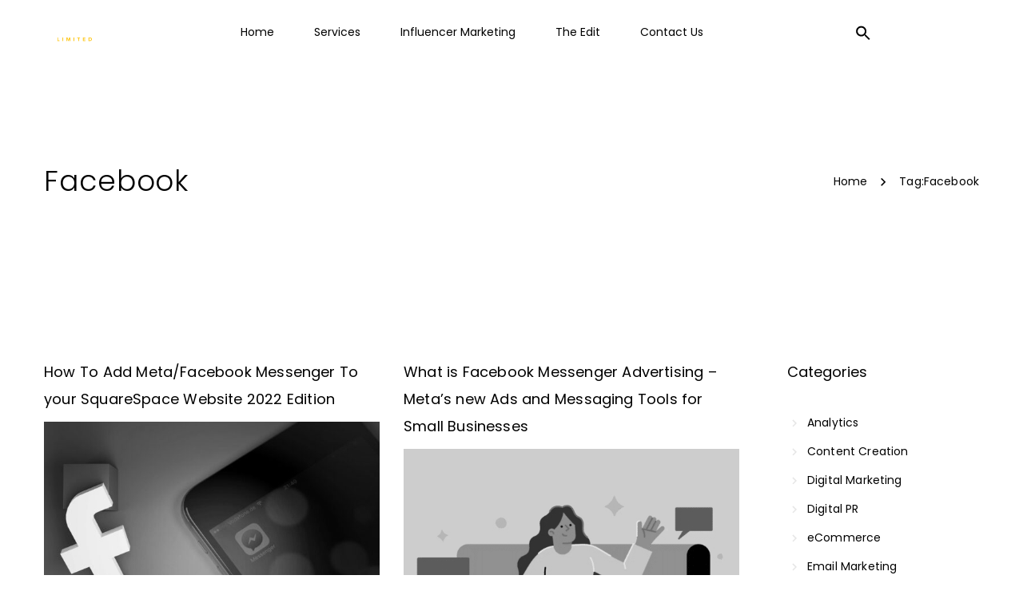

--- FILE ---
content_type: text/html; charset=UTF-8
request_url: https://www.one9seven6.co.uk/tag/facebook/
body_size: 22362
content:

	<!DOCTYPE html>
	<!--[if IE 9]>
	<html class="no-js ie9" lang="en-GB">
	<![endif]-->
	<!--[if gt IE 9]><!-->
<html class="no-js" lang="en-GB" data-footer-theme=dark data-menu-theme=dark data-submenu-theme=dark data-page-title-theme=dark>
	<!--<![endif]-->

	<head>
		<meta charset="UTF-8">
		<!-- Always force latest IE rendering engine (even in intranet) & Chrome Frame -->
		<!--[if IE ]>
		<meta http-equiv="X-UA-Compatible" content="IE=edge,chrome=1">
		<![endif]-->
		<link rel="profile" href="https://gmpg.org/xfn/11">
					<link rel="preconnect" href="https://fonts.gstatic.com" crossorigin="">
			
		<meta name="theme-color" content="#333333">		<meta name="viewport" content="width=device-width, initial-scale=1">
		<meta name="apple-mobile-web-app-capable" content="yes">
		<meta name="apple-mobile-web-app-status-bar-style" content="black">

		
		<meta itemprop="name" content="One9Seven6 | Full Service Digital Marketing Agency Cambridge"/>
		<meta itemprop="url" content="https://www.one9seven6.co.uk"/>

									<link rel="preload"
				  href="https://www.one9seven6.co.uk/wp-content/themes/noor/framework/asset/site/css/styles/webfonts/fa-regular-400.woff2"
				  as="font" type="font/woff2" crossorigin="anonymous">
			<link rel="preload"
				  href="https://www.one9seven6.co.uk/wp-content/themes/noor/framework/asset/site/css/styles/webfonts/fa-brands-400.woff2"
				  as="font" type="font/woff2" crossorigin="anonymous">
			<link rel="preload"
				  href="https://www.one9seven6.co.uk/wp-content/themes/noor/framework/asset/site/css/styles/webfonts/fa-solid-900.woff2"
				  as="font" type="font/woff2" crossorigin="anonymous">
				<link rel="pingback" href="https://www.one9seven6.co.uk/xmlrpc.php">
		<link rel="dns-prefetch" href="//cdn.hu-manity.co" />
		<!-- Cookie Compliance -->
		<script type="text/javascript">var huOptions = {"appID":"wwwone9seven6couk-9cd8aec","currentLanguage":"en","blocking":false,"globalCookie":false,"isAdmin":false,"privacyConsent":true,"forms":[]};</script>
		<script type="text/javascript" src="https://cdn.hu-manity.co/hu-banner.min.js"></script><meta name='robots' content='index, follow, max-image-preview:large, max-snippet:-1, max-video-preview:-1' />
	<style>img:is([sizes="auto" i], [sizes^="auto," i]) { contain-intrinsic-size: 3000px 1500px }</style>
	
<!-- Google Tag Manager by PYS -->
    <script data-cfasync="false" data-pagespeed-no-defer>
	    window.dataLayerPYS = window.dataLayerPYS || [];
	</script>
<!-- End Google Tag Manager by PYS -->
	<!-- This site is optimized with the Yoast SEO plugin v26.1.1 - https://yoast.com/wordpress/plugins/seo/ -->
	<title>Facebook Archives - One9Seven6 | Full Service Digital Marketing Agency Cambridge</title>
	<link rel="canonical" href="https://www.one9seven6.co.uk/tag/facebook/" />
	<link rel="next" href="https://www.one9seven6.co.uk/tag/facebook/page/2/" />
	<meta property="og:locale" content="en_GB" />
	<meta property="og:type" content="article" />
	<meta property="og:title" content="Facebook Archives - One9Seven6 | Full Service Digital Marketing Agency Cambridge" />
	<meta property="og:url" content="https://www.one9seven6.co.uk/tag/facebook/" />
	<meta property="og:site_name" content="One9Seven6 | Full Service Digital Marketing Agency Cambridge" />
	<meta name="twitter:card" content="summary_large_image" />
	<!-- / Yoast SEO plugin. -->


<link rel='dns-prefetch' href='//use.fontawesome.com' />
<link href='https://fonts.gstatic.com' crossorigin rel='preconnect' />
<link rel="alternate" type="application/rss+xml" title="One9Seven6 | Full Service Digital Marketing Agency Cambridge &raquo; Feed" href="https://www.one9seven6.co.uk/feed/" />
<link rel="alternate" type="application/rss+xml" title="One9Seven6 | Full Service Digital Marketing Agency Cambridge &raquo; Comments Feed" href="https://www.one9seven6.co.uk/comments/feed/" />
<link rel="alternate" type="application/rss+xml" title="One9Seven6 | Full Service Digital Marketing Agency Cambridge &raquo; Facebook Tag Feed" href="https://www.one9seven6.co.uk/tag/facebook/feed/" />
<link rel="alternate" type="application/rss+xml" title="One9Seven6 | Full Service Digital Marketing Agency Cambridge &raquo; Stories Feed" href="https://www.one9seven6.co.uk/web-stories/feed/"><link rel='stylesheet' id='premium-addons-css' href='https://www.one9seven6.co.uk/wp-content/plugins/premium-addons-for-elementor/assets/frontend/min-css/premium-addons.min.css' type='text/css' media='all' />
<style id='wp-emoji-styles-inline-css' type='text/css'>

	img.wp-smiley, img.emoji {
		display: inline !important;
		border: none !important;
		box-shadow: none !important;
		height: 1em !important;
		width: 1em !important;
		margin: 0 0.07em !important;
		vertical-align: -0.1em !important;
		background: none !important;
		padding: 0 !important;
	}
</style>
<style id='classic-theme-styles-inline-css' type='text/css'>
/*! This file is auto-generated */
.wp-block-button__link{color:#fff;background-color:#32373c;border-radius:9999px;box-shadow:none;text-decoration:none;padding:calc(.667em + 2px) calc(1.333em + 2px);font-size:1.125em}.wp-block-file__button{background:#32373c;color:#fff;text-decoration:none}
</style>
<style id='global-styles-inline-css' type='text/css'>
:root{--wp--preset--aspect-ratio--square: 1;--wp--preset--aspect-ratio--4-3: 4/3;--wp--preset--aspect-ratio--3-4: 3/4;--wp--preset--aspect-ratio--3-2: 3/2;--wp--preset--aspect-ratio--2-3: 2/3;--wp--preset--aspect-ratio--16-9: 16/9;--wp--preset--aspect-ratio--9-16: 9/16;--wp--preset--color--black: #000000;--wp--preset--color--cyan-bluish-gray: #abb8c3;--wp--preset--color--white: #ffffff;--wp--preset--color--pale-pink: #f78da7;--wp--preset--color--vivid-red: #cf2e2e;--wp--preset--color--luminous-vivid-orange: #ff6900;--wp--preset--color--luminous-vivid-amber: #fcb900;--wp--preset--color--light-green-cyan: #7bdcb5;--wp--preset--color--vivid-green-cyan: #00d084;--wp--preset--color--pale-cyan-blue: #8ed1fc;--wp--preset--color--vivid-cyan-blue: #0693e3;--wp--preset--color--vivid-purple: #9b51e0;--wp--preset--gradient--vivid-cyan-blue-to-vivid-purple: linear-gradient(135deg,rgba(6,147,227,1) 0%,rgb(155,81,224) 100%);--wp--preset--gradient--light-green-cyan-to-vivid-green-cyan: linear-gradient(135deg,rgb(122,220,180) 0%,rgb(0,208,130) 100%);--wp--preset--gradient--luminous-vivid-amber-to-luminous-vivid-orange: linear-gradient(135deg,rgba(252,185,0,1) 0%,rgba(255,105,0,1) 100%);--wp--preset--gradient--luminous-vivid-orange-to-vivid-red: linear-gradient(135deg,rgba(255,105,0,1) 0%,rgb(207,46,46) 100%);--wp--preset--gradient--very-light-gray-to-cyan-bluish-gray: linear-gradient(135deg,rgb(238,238,238) 0%,rgb(169,184,195) 100%);--wp--preset--gradient--cool-to-warm-spectrum: linear-gradient(135deg,rgb(74,234,220) 0%,rgb(151,120,209) 20%,rgb(207,42,186) 40%,rgb(238,44,130) 60%,rgb(251,105,98) 80%,rgb(254,248,76) 100%);--wp--preset--gradient--blush-light-purple: linear-gradient(135deg,rgb(255,206,236) 0%,rgb(152,150,240) 100%);--wp--preset--gradient--blush-bordeaux: linear-gradient(135deg,rgb(254,205,165) 0%,rgb(254,45,45) 50%,rgb(107,0,62) 100%);--wp--preset--gradient--luminous-dusk: linear-gradient(135deg,rgb(255,203,112) 0%,rgb(199,81,192) 50%,rgb(65,88,208) 100%);--wp--preset--gradient--pale-ocean: linear-gradient(135deg,rgb(255,245,203) 0%,rgb(182,227,212) 50%,rgb(51,167,181) 100%);--wp--preset--gradient--electric-grass: linear-gradient(135deg,rgb(202,248,128) 0%,rgb(113,206,126) 100%);--wp--preset--gradient--midnight: linear-gradient(135deg,rgb(2,3,129) 0%,rgb(40,116,252) 100%);--wp--preset--font-size--small: 13px;--wp--preset--font-size--medium: 20px;--wp--preset--font-size--large: 36px;--wp--preset--font-size--x-large: 42px;--wp--preset--spacing--20: 0.44rem;--wp--preset--spacing--30: 0.67rem;--wp--preset--spacing--40: 1rem;--wp--preset--spacing--50: 1.5rem;--wp--preset--spacing--60: 2.25rem;--wp--preset--spacing--70: 3.38rem;--wp--preset--spacing--80: 5.06rem;--wp--preset--shadow--natural: 6px 6px 9px rgba(0, 0, 0, 0.2);--wp--preset--shadow--deep: 12px 12px 50px rgba(0, 0, 0, 0.4);--wp--preset--shadow--sharp: 6px 6px 0px rgba(0, 0, 0, 0.2);--wp--preset--shadow--outlined: 6px 6px 0px -3px rgba(255, 255, 255, 1), 6px 6px rgba(0, 0, 0, 1);--wp--preset--shadow--crisp: 6px 6px 0px rgba(0, 0, 0, 1);}:where(.is-layout-flex){gap: 0.5em;}:where(.is-layout-grid){gap: 0.5em;}body .is-layout-flex{display: flex;}.is-layout-flex{flex-wrap: wrap;align-items: center;}.is-layout-flex > :is(*, div){margin: 0;}body .is-layout-grid{display: grid;}.is-layout-grid > :is(*, div){margin: 0;}:where(.wp-block-columns.is-layout-flex){gap: 2em;}:where(.wp-block-columns.is-layout-grid){gap: 2em;}:where(.wp-block-post-template.is-layout-flex){gap: 1.25em;}:where(.wp-block-post-template.is-layout-grid){gap: 1.25em;}.has-black-color{color: var(--wp--preset--color--black) !important;}.has-cyan-bluish-gray-color{color: var(--wp--preset--color--cyan-bluish-gray) !important;}.has-white-color{color: var(--wp--preset--color--white) !important;}.has-pale-pink-color{color: var(--wp--preset--color--pale-pink) !important;}.has-vivid-red-color{color: var(--wp--preset--color--vivid-red) !important;}.has-luminous-vivid-orange-color{color: var(--wp--preset--color--luminous-vivid-orange) !important;}.has-luminous-vivid-amber-color{color: var(--wp--preset--color--luminous-vivid-amber) !important;}.has-light-green-cyan-color{color: var(--wp--preset--color--light-green-cyan) !important;}.has-vivid-green-cyan-color{color: var(--wp--preset--color--vivid-green-cyan) !important;}.has-pale-cyan-blue-color{color: var(--wp--preset--color--pale-cyan-blue) !important;}.has-vivid-cyan-blue-color{color: var(--wp--preset--color--vivid-cyan-blue) !important;}.has-vivid-purple-color{color: var(--wp--preset--color--vivid-purple) !important;}.has-black-background-color{background-color: var(--wp--preset--color--black) !important;}.has-cyan-bluish-gray-background-color{background-color: var(--wp--preset--color--cyan-bluish-gray) !important;}.has-white-background-color{background-color: var(--wp--preset--color--white) !important;}.has-pale-pink-background-color{background-color: var(--wp--preset--color--pale-pink) !important;}.has-vivid-red-background-color{background-color: var(--wp--preset--color--vivid-red) !important;}.has-luminous-vivid-orange-background-color{background-color: var(--wp--preset--color--luminous-vivid-orange) !important;}.has-luminous-vivid-amber-background-color{background-color: var(--wp--preset--color--luminous-vivid-amber) !important;}.has-light-green-cyan-background-color{background-color: var(--wp--preset--color--light-green-cyan) !important;}.has-vivid-green-cyan-background-color{background-color: var(--wp--preset--color--vivid-green-cyan) !important;}.has-pale-cyan-blue-background-color{background-color: var(--wp--preset--color--pale-cyan-blue) !important;}.has-vivid-cyan-blue-background-color{background-color: var(--wp--preset--color--vivid-cyan-blue) !important;}.has-vivid-purple-background-color{background-color: var(--wp--preset--color--vivid-purple) !important;}.has-black-border-color{border-color: var(--wp--preset--color--black) !important;}.has-cyan-bluish-gray-border-color{border-color: var(--wp--preset--color--cyan-bluish-gray) !important;}.has-white-border-color{border-color: var(--wp--preset--color--white) !important;}.has-pale-pink-border-color{border-color: var(--wp--preset--color--pale-pink) !important;}.has-vivid-red-border-color{border-color: var(--wp--preset--color--vivid-red) !important;}.has-luminous-vivid-orange-border-color{border-color: var(--wp--preset--color--luminous-vivid-orange) !important;}.has-luminous-vivid-amber-border-color{border-color: var(--wp--preset--color--luminous-vivid-amber) !important;}.has-light-green-cyan-border-color{border-color: var(--wp--preset--color--light-green-cyan) !important;}.has-vivid-green-cyan-border-color{border-color: var(--wp--preset--color--vivid-green-cyan) !important;}.has-pale-cyan-blue-border-color{border-color: var(--wp--preset--color--pale-cyan-blue) !important;}.has-vivid-cyan-blue-border-color{border-color: var(--wp--preset--color--vivid-cyan-blue) !important;}.has-vivid-purple-border-color{border-color: var(--wp--preset--color--vivid-purple) !important;}.has-vivid-cyan-blue-to-vivid-purple-gradient-background{background: var(--wp--preset--gradient--vivid-cyan-blue-to-vivid-purple) !important;}.has-light-green-cyan-to-vivid-green-cyan-gradient-background{background: var(--wp--preset--gradient--light-green-cyan-to-vivid-green-cyan) !important;}.has-luminous-vivid-amber-to-luminous-vivid-orange-gradient-background{background: var(--wp--preset--gradient--luminous-vivid-amber-to-luminous-vivid-orange) !important;}.has-luminous-vivid-orange-to-vivid-red-gradient-background{background: var(--wp--preset--gradient--luminous-vivid-orange-to-vivid-red) !important;}.has-very-light-gray-to-cyan-bluish-gray-gradient-background{background: var(--wp--preset--gradient--very-light-gray-to-cyan-bluish-gray) !important;}.has-cool-to-warm-spectrum-gradient-background{background: var(--wp--preset--gradient--cool-to-warm-spectrum) !important;}.has-blush-light-purple-gradient-background{background: var(--wp--preset--gradient--blush-light-purple) !important;}.has-blush-bordeaux-gradient-background{background: var(--wp--preset--gradient--blush-bordeaux) !important;}.has-luminous-dusk-gradient-background{background: var(--wp--preset--gradient--luminous-dusk) !important;}.has-pale-ocean-gradient-background{background: var(--wp--preset--gradient--pale-ocean) !important;}.has-electric-grass-gradient-background{background: var(--wp--preset--gradient--electric-grass) !important;}.has-midnight-gradient-background{background: var(--wp--preset--gradient--midnight) !important;}.has-small-font-size{font-size: var(--wp--preset--font-size--small) !important;}.has-medium-font-size{font-size: var(--wp--preset--font-size--medium) !important;}.has-large-font-size{font-size: var(--wp--preset--font-size--large) !important;}.has-x-large-font-size{font-size: var(--wp--preset--font-size--x-large) !important;}
:where(.wp-block-post-template.is-layout-flex){gap: 1.25em;}:where(.wp-block-post-template.is-layout-grid){gap: 1.25em;}
:where(.wp-block-columns.is-layout-flex){gap: 2em;}:where(.wp-block-columns.is-layout-grid){gap: 2em;}
:root :where(.wp-block-pullquote){font-size: 1.5em;line-height: 1.6;}
</style>
<link rel='stylesheet' id='bbp-default-css' href='https://www.one9seven6.co.uk/wp-content/plugins/bbpress/templates/default/css/bbpress.min.css' type='text/css' media='all' />
<link rel='stylesheet' id='dima-take-action-css' href='https://www.one9seven6.co.uk/wp-content/plugins/dima-take-action/public/css/dima-take-action-public.css' type='text/css' media='all' />
<link rel='stylesheet' id='contact-form-7-css' href='https://www.one9seven6.co.uk/wp-content/plugins/contact-form-7/includes/css/styles.css' type='text/css' media='all' />
<link rel='stylesheet' id='wpcf7-redirect-script-frontend-css' href='https://www.one9seven6.co.uk/wp-content/plugins/wpcf7-redirect/build/assets/frontend-script.css' type='text/css' media='all' />
<link rel='stylesheet' id='noor-style-css' href='https://www.one9seven6.co.uk/wp-content/themes/noor/framework/asset/site/css/styles/noor_main/style.min.css' type='text/css' media='all' />
<link rel='stylesheet' id='fancybox-css-css' href='https://www.one9seven6.co.uk/wp-content/themes/noor/framework/asset/site/css/styles/noor_main/fancybox.min.css' type='text/css' media='all' />
<link rel='stylesheet' id='dropkick-css-css' href='https://www.one9seven6.co.uk/wp-content/themes/noor/framework/asset/site/css/styles/noor_main/dropkick.min.css' type='text/css' media='all' />
<link rel='stylesheet' id='dima-bbpress-css' href='https://www.one9seven6.co.uk/wp-content/themes/noor/framework/asset/site/css/styles/noor_main/bbpress-style.min.css' type='text/css' media='all' />
<link rel='stylesheet' id='dima-blocks-style-css' href='https://www.one9seven6.co.uk/wp-content/themes/noor/framework/asset/site/css/styles/noor_main/blocks.min.css' type='text/css' media='all' />
<link rel='stylesheet' id='fontawesome-css' href='https://www.one9seven6.co.uk/wp-content/themes/noor/framework/asset/site/css/styles//fa/fontawesome.min.css' type='text/css' media='all' />
<link rel='stylesheet' id='fontawesome-brand-css' href='https://www.one9seven6.co.uk/wp-content/themes/noor/framework/asset/site/css/styles//fa/brands.min.css' type='text/css' media='all' />
<link rel='stylesheet' id='fontawesome-solid-css' href='https://www.one9seven6.co.uk/wp-content/themes/noor/framework/asset/site/css/styles//fa/solid.min.css' type='text/css' media='all' />
<link rel='stylesheet' id='fontawesome-shims-css' href='https://www.one9seven6.co.uk/wp-content/themes/noor/framework/asset/site/css/styles//fa/v4-shims.min.css' type='text/css' media='all' />
<link rel='stylesheet' id='elementor-frontend-css' href='https://www.one9seven6.co.uk/wp-content/plugins/elementor/assets/css/frontend.min.css' type='text/css' media='all' />
<link rel='stylesheet' id='eael-general-css' href='https://www.one9seven6.co.uk/wp-content/plugins/essential-addons-for-elementor-lite/assets/front-end/css/view/general.min.css' type='text/css' media='all' />
<script type="text/javascript" src="https://www.one9seven6.co.uk/wp-includes/js/jquery/jquery.min.js" id="jquery-core-js"></script>
<script type="text/javascript" src="https://www.one9seven6.co.uk/wp-includes/js/jquery/jquery-migrate.min.js" id="jquery-migrate-js"></script>
<script type="text/javascript" id="dima_ta_banner_js-js-extra">
/* <![CDATA[ */
var dima_ta_banner_name = {"banner_enabled":"0","float_btn_enabled":"0","class":"","img_url":"https:\/\/www.one9seven6.co.uk\/wp-content\/uploads\/2020\/01\/1976-icon.jpg","float_btn_url":"https:\/\/www.one9seven6.co.uk\/contact-one9seven6\/","float_btn_txt":"Let's Chat","dataCacheKey":"banner_123456-campaign_cache","banner_txt":"Powered by PixelDima.","close_active":"1","btn_active":"1","btn_txt":"Download Now","btn_url":"https:\/\/pixeldima.com\/","btn_target":"1","btn_float_target":"1","banner_on_mobile":"1","mobile_txt":"Explore - \u00a0B A S E C A M P - Digital Marketing","mobile_url":"http:\/\/46.32.240.47\/one9seven6.co.uk\/what-is-b-a-s-e-c-a-m-p\/"};
/* ]]> */
</script>
<script type="text/javascript" src="https://www.one9seven6.co.uk/wp-content/plugins/dima-take-action/public/js/dima-take-action-public.js" id="dima_ta_banner_js-js"></script>
<script type="text/javascript" src="https://www.one9seven6.co.uk/wp-content/themes/noor/framework/asset/site/js/core/modernizr-custom.js" id="modernizr-js-js"></script>
<script type="text/javascript" id="dima_init_js-js-extra">
/* <![CDATA[ */
var pxdm_js = {"is_rtl":"","sticky_behavior":"default","dima_lightbox":"1","dima_dropkick":"1","dima_waves":"1","dima_lang":"dima_theme_options","is_gutenberg ":"1","DIMA_TEMPLATE_URL":"https:\/\/www.one9seven6.co.uk\/wp-content\/themes\/noor","DIMA_TEMPLATE_PATH":"\/www\/one9seven6co_890\/public\/wp-content\/themes\/noor","ajaxurl":"https:\/\/www.one9seven6.co.uk\/wp-admin\/admin-ajax.php","is_lazy_image":"","is_singular":"","ad_blocker_detector":"","animation_active":"1"};
/* ]]> */
</script>
<script type="text/javascript" src="https://www.one9seven6.co.uk/wp-content/themes/noor/framework/asset/site/js/core/init.js" id="dima_init_js-js"></script>
<script type="text/javascript" src="https://www.one9seven6.co.uk/wp-content/themes/noor/framework/asset/site/js/specific/theia-sticky-sidebar.min.js" id="sticky-sidebar-js"></script>
<script type="text/javascript" src="https://www.one9seven6.co.uk/wp-content/themes/noor/framework/asset/site/js/vendors.min.js" id="dima-js-vendor-js"></script>
<script type="text/javascript" src="https://www.one9seven6.co.uk/wp-content/themes/noor/framework/asset/site/js/specific/jquery.fancybox.min.js" id="fancybox-js-js"></script>
<script type="text/javascript" src="https://www.one9seven6.co.uk/wp-content/themes/noor/framework/asset/site/js/specific/dropkick.js" id="dropkick.js-js"></script>
<script type="text/javascript" src="https://www.one9seven6.co.uk/wp-content/themes/noor/framework/asset/site/js/specific/waves.js" id="waves.js-js"></script>
<script type="text/javascript" src="https://www.one9seven6.co.uk/wp-content/themes/noor/framework/asset/site/js/core/main.js" id="dima-js-main-js"></script>
<script type="text/javascript" src="https://use.fontawesome.com/releases/v5.7.1/js/v4-shims.js" id="v4-shims-js"></script>
<link rel="https://api.w.org/" href="https://www.one9seven6.co.uk/wp-json/" /><link rel="alternate" title="JSON" type="application/json" href="https://www.one9seven6.co.uk/wp-json/wp/v2/tags/124" /><link rel="EditURI" type="application/rsd+xml" title="RSD" href="https://www.one9seven6.co.uk/xmlrpc.php?rsd" />
<meta name="generator" content="WordPress 6.8.3" />



<!-- HFCM by 99 Robots - Snippet # 1: Pinterest -->
<meta name="p:domain_verify" content="2e48e28d452c3b8e3379f390459118b6"/>
<!-- /end HFCM by 99 Robots -->
<!-- HFCM by 99 Robots - Snippet # 2: GTM -->
<!-- Google Tag Manager -->
<script>(function(w,d,s,l,i){w[l]=w[l]||[];w[l].push({'gtm.start':
new Date().getTime(),event:'gtm.js'});var f=d.getElementsByTagName(s)[0],
j=d.createElement(s),dl=l!='dataLayer'?'&l='+l:'';j.async=true;j.src=
'https://www.googletagmanager.com/gtm.js?id='+i+dl;f.parentNode.insertBefore(j,f);
})(window,document,'script','dataLayer','GTM-KMFH7W5');</script>
<!-- End Google Tag Manager -->
<!-- /end HFCM by 99 Robots -->
<script type="application/javascript">
  (function(b,o,n,g,s,r,c){if(b[s])return;b[s]={};b[s].scriptToken="XzU2MDU0ODExMA";b[s].callsQueue=[];b[s].api=function(){b[s].callsQueue.push(arguments);};r=o.createElement(n);c=o.getElementsByTagName(n)[0];r.async=1;r.src=g;r.id=s+n;c.parentNode.insertBefore(r,c);})(window,document,"script","https://cdn.oribi.io/XzU2MDU0ODExMA/oribi.js","ORIBI");
</script>		<link rel="manifest" href="https://www.one9seven6.co.uk/wp-json/wp/v2/web-app-manifest">
					<meta name="theme-color" content="#333333">
								<meta name="apple-mobile-web-app-capable" content="yes">
				<meta name="mobile-web-app-capable" content="yes">

				<link rel="apple-touch-startup-image" href="https://www.one9seven6.co.uk/wp-content/uploads/2020/01/cropped-one9seven6-favi-192x192.png">

				<meta name="apple-mobile-web-app-title" content="One9Seven6 | Full Service Digital Marketing Agency Cambridge">
		<meta name="application-name" content="One9Seven6 | Full Service Digital Marketing Agency Cambridge">
		

<!-- This site is optimized with the Schema plugin v1.7.9.6 - https://schema.press -->
<script type="application/ld+json">[{"@context":"http:\/\/schema.org\/","@type":"WPHeader","url":"","headline":"Tag: Facebook","description":""},{"@context":"http:\/\/schema.org\/","@type":"WPFooter","url":"","headline":"Tag: Facebook","description":""}]</script>



<!-- This site is optimized with the Schema plugin v1.7.9.6 - https://schema.press -->
<script type="application/ld+json">{"@context":"https:\/\/schema.org\/","@type":"CollectionPage","headline":"Facebook Tag","description":"","url":"https:\/\/www.one9seven6.co.uk\/tag\/dm\/","sameAs":[],"hasPart":[{"@context":"https:\/\/schema.org\/","@type":"BlogPosting","mainEntityOfPage":{"@type":"WebPage","@id":"https:\/\/www.one9seven6.co.uk\/2022\/12\/the-complete-guide-to-adding-meta-facebook-messenger-to-your-website-2022-edition\/"},"url":"https:\/\/www.one9seven6.co.uk\/2022\/12\/the-complete-guide-to-adding-meta-facebook-messenger-to-your-website-2022-edition\/","headline":"How To Add Meta\/Facebook Messenger To your SquareSpace Website 2022 Edition","datePublished":"2022-12-27T23:13:52+00:00","dateModified":"2022-12-27T23:45:37+00:00","publisher":{"@type":"Organization","@id":"https:\/\/www.one9seven6.co.uk\/#organization","name":"One9Seven6 | Full Service Digital Marketing Agency Cambridge","logo":{"@type":"ImageObject","url":"https:\/\/www.one9seven6.co.uk\/wp-content\/uploads\/2020\/10\/One9Seven6.-Limited.jpg","width":600,"height":60}},"image":{"@type":"ImageObject","url":"https:\/\/www.one9seven6.co.uk\/wp-content\/uploads\/2022\/12\/The-complete-guide-to-adding-Meta-Facebook-Messenger-To-your-Website-2022-Edition-.jpg","width":1170,"height":780},"articleSection":"Digital Marketing","keywords":"DM, Facebook, Facebook Messenger, Meta, Meta Direct Messenger, Meta Messenger","description":"How To Add Meta\/Facebook Messenger To your SquareSpace Website Using Facebook Messenger makes perfect sense when you’re looking to engage with customers both current and prospective. wNew visitors to your website can use the Meta\/Facebook live chat feature to speak with you personally, but you will be seen as your","author":{"@type":"Person","name":"Graham Paffett","url":"https:\/\/www.one9seven6.co.uk\/author\/grahampaffett\/","description":"A seasoned luxury goods &amp; services digital marketer with over 20 years Exp. A specialist in developing \"disruptive\" digital campaigns and strategies for FMCG brands both within the UK and International. \r\n\r\n• Paid Social (inc. Facebook\/Instagram, TikTok, LinkedIn &amp; Pinterest)\r\n• SEO (Search Engine Optimisation)\r\n• PPC (Pay Per Click)\r\n• CRO (Conversion Rate Optimisation)\r\n• ASO (App Store Optimisation)\r\n• Direct To Consumer &amp; B2B Digital Strategy Specialist\r\n• Social Media Marketer","image":{"@type":"ImageObject","url":"https:\/\/secure.gravatar.com\/avatar\/721a891a2119993b6747ebd935d2a97af312d020a2a303047cb6066c817368fc?s=96&d=mm&r=g","height":96,"width":96},"sameAs":["https:\/\/www.one9seven6.co.uk","www.facebook\/One9Seven6","www.instagram.com\/One9Seven6","https:\/\/www.linkedin.com\/in\/graham-p-56ab64140\/"]}},{"@context":"https:\/\/schema.org\/","@type":"BlogPosting","mainEntityOfPage":{"@type":"WebPage","@id":"https:\/\/www.one9seven6.co.uk\/2022\/08\/what-is-facebook-messenger-advertising-metas-new-ads-and-messaging-tools-for-small-businesses\/"},"url":"https:\/\/www.one9seven6.co.uk\/2022\/08\/what-is-facebook-messenger-advertising-metas-new-ads-and-messaging-tools-for-small-businesses\/","headline":"What is Facebook Messenger Advertising - Meta’s new Ads and Messaging Tools for Small Businesses","datePublished":"2022-08-29T11:18:14+01:00","dateModified":"2022-09-06T14:52:56+01:00","publisher":{"@type":"Organization","@id":"https:\/\/www.one9seven6.co.uk\/#organization","name":"One9Seven6 | Full Service Digital Marketing Agency Cambridge","logo":{"@type":"ImageObject","url":"https:\/\/www.one9seven6.co.uk\/wp-content\/uploads\/2020\/10\/One9Seven6.-Limited.jpg","width":600,"height":60}},"image":{"@type":"ImageObject","url":"https:\/\/www.one9seven6.co.uk\/wp-content\/uploads\/2021\/01\/New_Page_Experience_banner.png","width":2560,"height":1414},"articleSection":"Social Media Marketing","keywords":"Facebook, Facebook Marketing, Facebook pages, Facebook update, Instagram Marketing, Meta Marketing, ODAX, Paid Social, Paid Social Media Marketing","description":"What is Facebook Messenger Advertising - Meta’s new Ads and Messaging Tools for Small Businesses Meta has been salutary and accommodating towards small businesses ever since how big they, in fact, are. For National Small Business Week, Meta for Business went over and above all precedented social media marketing","author":{"@type":"Person","name":"Graham Paffett","url":"https:\/\/www.one9seven6.co.uk\/author\/grahampaffett\/","description":"A seasoned luxury goods &amp; services digital marketer with over 20 years Exp. A specialist in developing \"disruptive\" digital campaigns and strategies for FMCG brands both within the UK and International. \r\n\r\n• Paid Social (inc. Facebook\/Instagram, TikTok, LinkedIn &amp; Pinterest)\r\n• SEO (Search Engine Optimisation)\r\n• PPC (Pay Per Click)\r\n• CRO (Conversion Rate Optimisation)\r\n• ASO (App Store Optimisation)\r\n• Direct To Consumer &amp; B2B Digital Strategy Specialist\r\n• Social Media Marketer","image":{"@type":"ImageObject","url":"https:\/\/secure.gravatar.com\/avatar\/721a891a2119993b6747ebd935d2a97af312d020a2a303047cb6066c817368fc?s=96&d=mm&r=g","height":96,"width":96},"sameAs":["https:\/\/www.one9seven6.co.uk","www.facebook\/One9Seven6","www.instagram.com\/One9Seven6","https:\/\/www.linkedin.com\/in\/graham-p-56ab64140\/"]}},{"@context":"https:\/\/schema.org\/","@type":"BlogPosting","mainEntityOfPage":{"@type":"WebPage","@id":"https:\/\/www.one9seven6.co.uk\/2021\/08\/are-you-looking-for-a-cambridge-seo-search-engine-optimisation-agency\/"},"url":"https:\/\/www.one9seven6.co.uk\/2021\/08\/are-you-looking-for-a-cambridge-seo-search-engine-optimisation-agency\/","headline":"Are you looking for a Cambridge SEO (Search Engine Optimisation) Agency?","datePublished":"2021-08-27T09:00:38+01:00","dateModified":"2022-09-06T14:52:57+01:00","publisher":{"@type":"Organization","@id":"https:\/\/www.one9seven6.co.uk\/#organization","name":"One9Seven6 | Full Service Digital Marketing Agency Cambridge","logo":{"@type":"ImageObject","url":"https:\/\/www.one9seven6.co.uk\/wp-content\/uploads\/2020\/10\/One9Seven6.-Limited.jpg","width":600,"height":60}},"image":{"@type":"ImageObject","url":"https:\/\/www.one9seven6.co.uk\/wp-content\/uploads\/2021\/08\/SEO-Agency-Based-in-Cambridge.jpg","width":1170,"height":780},"articleSection":"Search Engine Optimisation (SEO)","keywords":"Core Vitals, Digital Marketing, eCommerce, Facebook, Facebook Ads, Google, Local SEO, Paid Search Marketing, Paid Social Marketing, Social Media Marketing, Video content","description":"Want to make your business rank higher? Introducing One9Seven6 an SEO Agency based In Cambridge Since you’ve searched for free, and the best SEO services Cambridge area has to find us, we can make your future clients find your business as well for sure. That is exactly the aim","author":{"@type":"Person","name":"Graham Paffett","url":"https:\/\/www.one9seven6.co.uk\/author\/grahampaffett\/","description":"A seasoned luxury goods &amp; services digital marketer with over 20 years Exp. A specialist in developing \"disruptive\" digital campaigns and strategies for FMCG brands both within the UK and International. \r\n\r\n• Paid Social (inc. Facebook\/Instagram, TikTok, LinkedIn &amp; Pinterest)\r\n• SEO (Search Engine Optimisation)\r\n• PPC (Pay Per Click)\r\n• CRO (Conversion Rate Optimisation)\r\n• ASO (App Store Optimisation)\r\n• Direct To Consumer &amp; B2B Digital Strategy Specialist\r\n• Social Media Marketer","image":{"@type":"ImageObject","url":"https:\/\/secure.gravatar.com\/avatar\/721a891a2119993b6747ebd935d2a97af312d020a2a303047cb6066c817368fc?s=96&d=mm&r=g","height":96,"width":96},"sameAs":["https:\/\/www.one9seven6.co.uk","www.facebook\/One9Seven6","www.instagram.com\/One9Seven6","https:\/\/www.linkedin.com\/in\/graham-p-56ab64140\/"]}},{"@context":"https:\/\/schema.org\/","@type":"BlogPosting","mainEntityOfPage":{"@type":"WebPage","@id":"https:\/\/www.one9seven6.co.uk\/2021\/06\/effect-2-facebook-instagram-reduction-in-conversions\/"},"url":"https:\/\/www.one9seven6.co.uk\/2021\/06\/effect-2-facebook-instagram-reduction-in-conversions\/","headline":"How the Apple iOS14 update is affecting Facebook & Instagram advertising campaigns [ Part 2 ]","datePublished":"2021-06-03T11:11:29+01:00","dateModified":"2021-09-01T08:41:04+01:00","publisher":{"@type":"Organization","@id":"https:\/\/www.one9seven6.co.uk\/#organization","name":"One9Seven6 | Full Service Digital Marketing Agency Cambridge","logo":{"@type":"ImageObject","url":"https:\/\/www.one9seven6.co.uk\/wp-content\/uploads\/2020\/10\/One9Seven6.-Limited.jpg","width":600,"height":60}},"image":{"@type":"ImageObject","url":"https:\/\/www.one9seven6.co.uk\/wp-content\/uploads\/2021\/06\/IOS14-Effect-On-facebook-Pixel-and-Faceboo-Instagram-Ads-Effect-2-scaled.jpg","width":2560,"height":1348},"articleSection":"Paid Social Advertising","keywords":"Apple iOS14 Update, Conversions, Digital Marketing, Domain Verification, Facebook, Facebook Ads, Facebook Marketing, Impact of Apple iOS14, Instagram Ads, Instagram Marketing, Paid Social Marketing, Social Media Marketing, Trends, Verify Your Domain","description":"Effect #2 - Facebook &amp; Instagram Reduction In conversions In our last “The Edit” post  (Effect #1) we looked at Facebook &amp; Instagram audiences that are being reduced by Apple iOS14 and who this really affected. In today’s post we're going to talk about the second effect - the","author":{"@type":"Person","name":"Graham Paffett","url":"https:\/\/www.one9seven6.co.uk\/author\/grahampaffett\/","description":"A seasoned luxury goods &amp; services digital marketer with over 20 years Exp. A specialist in developing \"disruptive\" digital campaigns and strategies for FMCG brands both within the UK and International. \r\n\r\n• Paid Social (inc. Facebook\/Instagram, TikTok, LinkedIn &amp; Pinterest)\r\n• SEO (Search Engine Optimisation)\r\n• PPC (Pay Per Click)\r\n• CRO (Conversion Rate Optimisation)\r\n• ASO (App Store Optimisation)\r\n• Direct To Consumer &amp; B2B Digital Strategy Specialist\r\n• Social Media Marketer","image":{"@type":"ImageObject","url":"https:\/\/secure.gravatar.com\/avatar\/721a891a2119993b6747ebd935d2a97af312d020a2a303047cb6066c817368fc?s=96&d=mm&r=g","height":96,"width":96},"sameAs":["https:\/\/www.one9seven6.co.uk","www.facebook\/One9Seven6","www.instagram.com\/One9Seven6","https:\/\/www.linkedin.com\/in\/graham-p-56ab64140\/"]}},{"@context":"https:\/\/schema.org\/","@type":"BlogPosting","mainEntityOfPage":{"@type":"WebPage","@id":"https:\/\/www.one9seven6.co.uk\/2021\/06\/how-the-apple-ios14-update-is-affecting-facebook-advertising\/"},"url":"https:\/\/www.one9seven6.co.uk\/2021\/06\/how-the-apple-ios14-update-is-affecting-facebook-advertising\/","headline":"How the Apple iOS14 update is affecting Facebook & Instagram advertising campaigns [ Part 1 ]","datePublished":"2021-06-03T10:50:38+01:00","dateModified":"2021-09-01T08:42:11+01:00","publisher":{"@type":"Organization","@id":"https:\/\/www.one9seven6.co.uk\/#organization","name":"One9Seven6 | Full Service Digital Marketing Agency Cambridge","logo":{"@type":"ImageObject","url":"https:\/\/www.one9seven6.co.uk\/wp-content\/uploads\/2020\/10\/One9Seven6.-Limited.jpg","width":600,"height":60}},"image":{"@type":"ImageObject","url":"https:\/\/www.one9seven6.co.uk\/wp-content\/uploads\/2021\/06\/IOS14-Effect-On-facebook-Pixel-and-Faceboo-Instagram-Ads-Effect1-scaled.jpg","width":2560,"height":1348},"articleSection":"Paid Social Advertising","keywords":"Apple iOS14 Update, Conversions, Digital Marketing, Domain Verification, Facebook, Facebook Ads, Facebook Marketing, Impact of Apple iOS14, Instagram Ads, Instagram Marketing, Paid Social Marketing, Trends, Verify Your Domain","description":"Effect #1 - Facebook &amp; Instagram Audiences Sizes Have Been Reduced We are only but a few weeks into the Apple iOS14 Update and as expected, the iPhone users who opted out from Facebook tracking have disappeared from audiences for our cold prospecting and retargeting campaigns. If in a one","author":{"@type":"Person","name":"Graham Paffett","url":"https:\/\/www.one9seven6.co.uk\/author\/grahampaffett\/","description":"A seasoned luxury goods &amp; services digital marketer with over 20 years Exp. A specialist in developing \"disruptive\" digital campaigns and strategies for FMCG brands both within the UK and International. \r\n\r\n• Paid Social (inc. Facebook\/Instagram, TikTok, LinkedIn &amp; Pinterest)\r\n• SEO (Search Engine Optimisation)\r\n• PPC (Pay Per Click)\r\n• CRO (Conversion Rate Optimisation)\r\n• ASO (App Store Optimisation)\r\n• Direct To Consumer &amp; B2B Digital Strategy Specialist\r\n• Social Media Marketer","image":{"@type":"ImageObject","url":"https:\/\/secure.gravatar.com\/avatar\/721a891a2119993b6747ebd935d2a97af312d020a2a303047cb6066c817368fc?s=96&d=mm&r=g","height":96,"width":96},"sameAs":["https:\/\/www.one9seven6.co.uk","www.facebook\/One9Seven6","www.instagram.com\/One9Seven6","https:\/\/www.linkedin.com\/in\/graham-p-56ab64140\/"]}},{"@context":"https:\/\/schema.org\/","@type":"BlogPosting","mainEntityOfPage":{"@type":"WebPage","@id":"https:\/\/www.one9seven6.co.uk\/2021\/02\/how-to-verify-your-domain-with-facebook-if-you-have-a-squarespace-site-in-8-steps\/"},"url":"https:\/\/www.one9seven6.co.uk\/2021\/02\/how-to-verify-your-domain-with-facebook-if-you-have-a-squarespace-site-in-8-steps\/","headline":"How to verify your domain with Facebook if you have a Squarespace site in 8 steps","datePublished":"2021-02-09T15:14:45+00:00","dateModified":"2021-09-01T08:55:48+01:00","publisher":{"@type":"Organization","@id":"https:\/\/www.one9seven6.co.uk\/#organization","name":"One9Seven6 | Full Service Digital Marketing Agency Cambridge","logo":{"@type":"ImageObject","url":"https:\/\/www.one9seven6.co.uk\/wp-content\/uploads\/2020\/10\/One9Seven6.-Limited.jpg","width":600,"height":60}},"image":{"@type":"ImageObject","url":"https:\/\/www.one9seven6.co.uk\/wp-content\/uploads\/2021\/02\/How-To-Verify-Your-Domain-With-Facebook-If-you-Have-A-Shopify-Site-1170x744-1.jpg","width":1170,"height":744},"articleSection":"Website Development","keywords":"Domain Verification, Facebook, Squarespace, Verify Your Domain","description":"We have had a few companies ask for advice off the back of our Shopify post on the “Facebook Domain Verification” process if you have a Squarespace website so we though we could answer this with a simple blog post, but if your struggling please feel free to reach","author":{"@type":"Person","name":"Graham Paffett","url":"https:\/\/www.one9seven6.co.uk\/author\/grahampaffett\/","description":"A seasoned luxury goods &amp; services digital marketer with over 20 years Exp. A specialist in developing \"disruptive\" digital campaigns and strategies for FMCG brands both within the UK and International. \r\n\r\n• Paid Social (inc. Facebook\/Instagram, TikTok, LinkedIn &amp; Pinterest)\r\n• SEO (Search Engine Optimisation)\r\n• PPC (Pay Per Click)\r\n• CRO (Conversion Rate Optimisation)\r\n• ASO (App Store Optimisation)\r\n• Direct To Consumer &amp; B2B Digital Strategy Specialist\r\n• Social Media Marketer","image":{"@type":"ImageObject","url":"https:\/\/secure.gravatar.com\/avatar\/721a891a2119993b6747ebd935d2a97af312d020a2a303047cb6066c817368fc?s=96&d=mm&r=g","height":96,"width":96},"sameAs":["https:\/\/www.one9seven6.co.uk","www.facebook\/One9Seven6","www.instagram.com\/One9Seven6","https:\/\/www.linkedin.com\/in\/graham-p-56ab64140\/"]}},{"@context":"https:\/\/schema.org\/","@type":"BlogPosting","mainEntityOfPage":{"@type":"WebPage","@id":"https:\/\/www.one9seven6.co.uk\/2021\/01\/verify-your-domain-with-facebook-shopify\/"},"url":"https:\/\/www.one9seven6.co.uk\/2021\/01\/verify-your-domain-with-facebook-shopify\/","headline":"Your guide on \"How to verify your domain with Facebook if you have a Shopify site\"","datePublished":"2021-01-31T20:02:52+00:00","dateModified":"2023-02-04T17:31:23+00:00","publisher":{"@type":"Organization","@id":"https:\/\/www.one9seven6.co.uk\/#organization","name":"One9Seven6 | Full Service Digital Marketing Agency Cambridge","logo":{"@type":"ImageObject","url":"https:\/\/www.one9seven6.co.uk\/wp-content\/uploads\/2020\/10\/One9Seven6.-Limited.jpg","width":600,"height":60}},"image":{"@type":"ImageObject","url":"https:\/\/www.one9seven6.co.uk\/wp-content\/uploads\/2021\/01\/How-To-Verify-Your-Domain-With-Facebook-If-you-Have-A-Shopify-Site.png","width":1311,"height":834},"articleSection":"Website Development","keywords":"Conversions, eCommerce, Facebook, Shopify, Verify Your Domain","description":"We have had a few brands reach out to us asking for advice on the Facebook Domain Verification process if you have a Shopify eCommerce store so we though we could answer this with a simple blog post, but if your struggling please feel free to reach out to","author":{"@type":"Person","name":"Graham Paffett","url":"https:\/\/www.one9seven6.co.uk\/author\/grahampaffett\/","description":"A seasoned luxury goods &amp; services digital marketer with over 20 years Exp. A specialist in developing \"disruptive\" digital campaigns and strategies for FMCG brands both within the UK and International. \r\n\r\n• Paid Social (inc. Facebook\/Instagram, TikTok, LinkedIn &amp; Pinterest)\r\n• SEO (Search Engine Optimisation)\r\n• PPC (Pay Per Click)\r\n• CRO (Conversion Rate Optimisation)\r\n• ASO (App Store Optimisation)\r\n• Direct To Consumer &amp; B2B Digital Strategy Specialist\r\n• Social Media Marketer","image":{"@type":"ImageObject","url":"https:\/\/secure.gravatar.com\/avatar\/721a891a2119993b6747ebd935d2a97af312d020a2a303047cb6066c817368fc?s=96&d=mm&r=g","height":96,"width":96},"sameAs":["https:\/\/www.one9seven6.co.uk","www.facebook\/One9Seven6","www.instagram.com\/One9Seven6","https:\/\/www.linkedin.com\/in\/graham-p-56ab64140\/"]}},{"@context":"https:\/\/schema.org\/","@type":"BlogPosting","mainEntityOfPage":{"@type":"WebPage","@id":"https:\/\/www.one9seven6.co.uk\/2021\/01\/instagram-professional-dashboard\/"},"url":"https:\/\/www.one9seven6.co.uk\/2021\/01\/instagram-professional-dashboard\/","headline":"Instagram adds NEW ‘professional dashboard’ for businesses and content creators","datePublished":"2021-01-28T09:25:21+00:00","dateModified":"2021-09-01T09:03:35+01:00","publisher":{"@type":"Organization","@id":"https:\/\/www.one9seven6.co.uk\/#organization","name":"One9Seven6 | Full Service Digital Marketing Agency Cambridge","logo":{"@type":"ImageObject","url":"https:\/\/www.one9seven6.co.uk\/wp-content\/uploads\/2020\/10\/One9Seven6.-Limited.jpg","width":600,"height":60}},"image":{"@type":"ImageObject","url":"https:\/\/www.one9seven6.co.uk\/wp-content\/uploads\/2021\/01\/Instagram-adds-professional-dashboard-for-businesses-and-creators.png","width":696,"height":360},"articleSection":"Social Media Marketing","keywords":"Facebook, Facebook update, Instagram Marketing","description":"The NEW “professional dashboard is available to anyone with a business or creator account. Instagram is working on a new feature for business owners and influencers. The app is adding a new “professional dashboard” feature that brings all the app’s business tools into a dedicated space in the app.","author":{"@type":"Person","name":"Graham Paffett","url":"https:\/\/www.one9seven6.co.uk\/author\/grahampaffett\/","description":"A seasoned luxury goods &amp; services digital marketer with over 20 years Exp. A specialist in developing \"disruptive\" digital campaigns and strategies for FMCG brands both within the UK and International. \r\n\r\n• Paid Social (inc. Facebook\/Instagram, TikTok, LinkedIn &amp; Pinterest)\r\n• SEO (Search Engine Optimisation)\r\n• PPC (Pay Per Click)\r\n• CRO (Conversion Rate Optimisation)\r\n• ASO (App Store Optimisation)\r\n• Direct To Consumer &amp; B2B Digital Strategy Specialist\r\n• Social Media Marketer","image":{"@type":"ImageObject","url":"https:\/\/secure.gravatar.com\/avatar\/721a891a2119993b6747ebd935d2a97af312d020a2a303047cb6066c817368fc?s=96&d=mm&r=g","height":96,"width":96},"sameAs":["https:\/\/www.one9seven6.co.uk","www.facebook\/One9Seven6","www.instagram.com\/One9Seven6","https:\/\/www.linkedin.com\/in\/graham-p-56ab64140\/"]}},{"@context":"https:\/\/schema.org\/","@type":"BlogPosting","mainEntityOfPage":{"@type":"WebPage","@id":"https:\/\/www.one9seven6.co.uk\/2021\/01\/new-facebook-page-experience\/"},"url":"https:\/\/www.one9seven6.co.uk\/2021\/01\/new-facebook-page-experience\/","headline":"NEW Facebook Page Experience","datePublished":"2021-01-06T20:25:08+00:00","dateModified":"2021-08-19T08:31:23+01:00","publisher":{"@type":"Organization","@id":"https:\/\/www.one9seven6.co.uk\/#organization","name":"One9Seven6 | Full Service Digital Marketing Agency Cambridge","logo":{"@type":"ImageObject","url":"https:\/\/www.one9seven6.co.uk\/wp-content\/uploads\/2020\/10\/One9Seven6.-Limited.jpg","width":600,"height":60}},"image":{"@type":"ImageObject","url":"https:\/\/www.one9seven6.co.uk\/wp-content\/uploads\/2021\/01\/New_Page_Experience_banner.png","width":2560,"height":1414},"articleSection":"Social Media Marketing","keywords":"Facebook, Facebook pages, Facebook update","description":"Introducing the New Pages Experience Today, Facebook are rolling out the redesigned “Facebook Pages experience” that makes it simpler for public figures and creators to build community and achieve their business objectives. What’s New: Redesigned layout that’s simpler and more intuitive Dedicated News Feed to discover and join conversations, follow trends,","author":{"@type":"Person","name":"Graham Paffett","url":"https:\/\/www.one9seven6.co.uk\/author\/grahampaffett\/","description":"A seasoned luxury goods &amp; services digital marketer with over 20 years Exp. A specialist in developing \"disruptive\" digital campaigns and strategies for FMCG brands both within the UK and International. \r\n\r\n• Paid Social (inc. Facebook\/Instagram, TikTok, LinkedIn &amp; Pinterest)\r\n• SEO (Search Engine Optimisation)\r\n• PPC (Pay Per Click)\r\n• CRO (Conversion Rate Optimisation)\r\n• ASO (App Store Optimisation)\r\n• Direct To Consumer &amp; B2B Digital Strategy Specialist\r\n• Social Media Marketer","image":{"@type":"ImageObject","url":"https:\/\/secure.gravatar.com\/avatar\/721a891a2119993b6747ebd935d2a97af312d020a2a303047cb6066c817368fc?s=96&d=mm&r=g","height":96,"width":96},"sameAs":["https:\/\/www.one9seven6.co.uk","www.facebook\/One9Seven6","www.instagram.com\/One9Seven6","https:\/\/www.linkedin.com\/in\/graham-p-56ab64140\/"]}},{"@context":"https:\/\/schema.org\/","@type":"BlogPosting","mainEntityOfPage":{"@type":"WebPage","@id":"https:\/\/www.one9seven6.co.uk\/2020\/12\/verifying-your-domain-on-facebook\/"},"url":"https:\/\/www.one9seven6.co.uk\/2020\/12\/verifying-your-domain-on-facebook\/","headline":"Why you should be verifying your domain on Facebook","datePublished":"2020-12-28T19:01:43+00:00","dateModified":"2021-09-01T09:05:21+01:00","publisher":{"@type":"Organization","@id":"https:\/\/www.one9seven6.co.uk\/#organization","name":"One9Seven6 | Full Service Digital Marketing Agency Cambridge","logo":{"@type":"ImageObject","url":"https:\/\/www.one9seven6.co.uk\/wp-content\/uploads\/2020\/10\/One9Seven6.-Limited.jpg","width":600,"height":60}},"image":{"@type":"ImageObject","url":"https:\/\/www.one9seven6.co.uk\/wp-content\/uploads\/2020\/12\/Why-You-Should-be-Verifying-your-Domain-on-Facebook.jpg","width":1080,"height":675},"articleSection":"Paid Social Advertising","keywords":"Facebook, Facebook Ads, Verify Your Domain","description":"Why It’s Important To Verify Your Company URL In Facebook Business Manager Domain Verification and Facebook Pixel Events Domain verification is part of the changes Facebook implements in respect of Apple iOS 14 privacy changes. Facebook will ask Apple permission to track 8 conversion events per domain. Domain verification","author":{"@type":"Person","name":"Graham Paffett","url":"https:\/\/www.one9seven6.co.uk\/author\/grahampaffett\/","description":"A seasoned luxury goods &amp; services digital marketer with over 20 years Exp. A specialist in developing \"disruptive\" digital campaigns and strategies for FMCG brands both within the UK and International. \r\n\r\n• Paid Social (inc. Facebook\/Instagram, TikTok, LinkedIn &amp; Pinterest)\r\n• SEO (Search Engine Optimisation)\r\n• PPC (Pay Per Click)\r\n• CRO (Conversion Rate Optimisation)\r\n• ASO (App Store Optimisation)\r\n• Direct To Consumer &amp; B2B Digital Strategy Specialist\r\n• Social Media Marketer","image":{"@type":"ImageObject","url":"https:\/\/secure.gravatar.com\/avatar\/721a891a2119993b6747ebd935d2a97af312d020a2a303047cb6066c817368fc?s=96&d=mm&r=g","height":96,"width":96},"sameAs":["https:\/\/www.one9seven6.co.uk","www.facebook\/One9Seven6","www.instagram.com\/One9Seven6","https:\/\/www.linkedin.com\/in\/graham-p-56ab64140\/"]}}]}</script>

<meta name="generator" content="Elementor 3.32.4; features: additional_custom_breakpoints; settings: css_print_method-external, google_font-enabled, font_display-auto">
			<style>
				.e-con.e-parent:nth-of-type(n+4):not(.e-lazyloaded):not(.e-no-lazyload),
				.e-con.e-parent:nth-of-type(n+4):not(.e-lazyloaded):not(.e-no-lazyload) * {
					background-image: none !important;
				}
				@media screen and (max-height: 1024px) {
					.e-con.e-parent:nth-of-type(n+3):not(.e-lazyloaded):not(.e-no-lazyload),
					.e-con.e-parent:nth-of-type(n+3):not(.e-lazyloaded):not(.e-no-lazyload) * {
						background-image: none !important;
					}
				}
				@media screen and (max-height: 640px) {
					.e-con.e-parent:nth-of-type(n+2):not(.e-lazyloaded):not(.e-no-lazyload),
					.e-con.e-parent:nth-of-type(n+2):not(.e-lazyloaded):not(.e-no-lazyload) * {
						background-image: none !important;
					}
				}
			</style>
			<meta name="generator" content="Powered by Slider Revolution 6.5.7 - responsive, Mobile-Friendly Slider Plugin for WordPress with comfortable drag and drop interface." />
<meta name="p:domain_verify" content="2e48e28d452c3b8e3379f390459118b6"/>
<meta name="facebook-domain-verification" content="yubb7u93xgzvlk88e4jfh7i160dylh" />
<!-- Global site tag (gtag.js) - Google Ads: 436227733 -->
<script async src="https://www.googletagmanager.com/gtag/js?id=AW-436227733&l=dataLayerPYS"></script>
<script>
  window.dataLayerPYS = window.dataLayerPYS || [];
  function gtag(){dataLayerPYS.push(arguments);}
  gtag('js', new Date());

  gtag('config', 'AW-436227733');
</script>

<link rel="icon" href="https://www.one9seven6.co.uk/wp-content/uploads/2020/01/cropped-one9seven6-favi-32x32.png" sizes="32x32" />
<link rel="icon" href="https://www.one9seven6.co.uk/wp-content/uploads/2020/01/cropped-one9seven6-favi-192x192.png" sizes="192x192" />
<link rel="apple-touch-icon" href="https://www.one9seven6.co.uk/wp-content/uploads/2020/01/cropped-one9seven6-favi-180x180.png" />
<meta name="msapplication-TileImage" content="https://www.one9seven6.co.uk/wp-content/uploads/2020/01/cropped-one9seven6-favi-270x270.png" />
<script type="text/javascript">function setREVStartSize(e){
			//window.requestAnimationFrame(function() {				 
				window.RSIW = window.RSIW===undefined ? window.innerWidth : window.RSIW;	
				window.RSIH = window.RSIH===undefined ? window.innerHeight : window.RSIH;	
				try {								
					var pw = document.getElementById(e.c).parentNode.offsetWidth,
						newh;
					pw = pw===0 || isNaN(pw) ? window.RSIW : pw;
					e.tabw = e.tabw===undefined ? 0 : parseInt(e.tabw);
					e.thumbw = e.thumbw===undefined ? 0 : parseInt(e.thumbw);
					e.tabh = e.tabh===undefined ? 0 : parseInt(e.tabh);
					e.thumbh = e.thumbh===undefined ? 0 : parseInt(e.thumbh);
					e.tabhide = e.tabhide===undefined ? 0 : parseInt(e.tabhide);
					e.thumbhide = e.thumbhide===undefined ? 0 : parseInt(e.thumbhide);
					e.mh = e.mh===undefined || e.mh=="" || e.mh==="auto" ? 0 : parseInt(e.mh,0);		
					if(e.layout==="fullscreen" || e.l==="fullscreen") 						
						newh = Math.max(e.mh,window.RSIH);					
					else{					
						e.gw = Array.isArray(e.gw) ? e.gw : [e.gw];
						for (var i in e.rl) if (e.gw[i]===undefined || e.gw[i]===0) e.gw[i] = e.gw[i-1];					
						e.gh = e.el===undefined || e.el==="" || (Array.isArray(e.el) && e.el.length==0)? e.gh : e.el;
						e.gh = Array.isArray(e.gh) ? e.gh : [e.gh];
						for (var i in e.rl) if (e.gh[i]===undefined || e.gh[i]===0) e.gh[i] = e.gh[i-1];
											
						var nl = new Array(e.rl.length),
							ix = 0,						
							sl;					
						e.tabw = e.tabhide>=pw ? 0 : e.tabw;
						e.thumbw = e.thumbhide>=pw ? 0 : e.thumbw;
						e.tabh = e.tabhide>=pw ? 0 : e.tabh;
						e.thumbh = e.thumbhide>=pw ? 0 : e.thumbh;					
						for (var i in e.rl) nl[i] = e.rl[i]<window.RSIW ? 0 : e.rl[i];
						sl = nl[0];									
						for (var i in nl) if (sl>nl[i] && nl[i]>0) { sl = nl[i]; ix=i;}															
						var m = pw>(e.gw[ix]+e.tabw+e.thumbw) ? 1 : (pw-(e.tabw+e.thumbw)) / (e.gw[ix]);					
						newh =  (e.gh[ix] * m) + (e.tabh + e.thumbh);
					}
					var el = document.getElementById(e.c);
					if (el!==null && el) el.style.height = newh+"px";					
					el = document.getElementById(e.c+"_wrapper");
					if (el!==null && el) {
						el.style.height = newh+"px";
						el.style.display = "block";
					}
				} catch(e){
					console.log("Failure at Presize of Slider:" + e)
				}					   
			//});
		  };</script>
		<style type="text/css" id="wp-custom-css">
			.purchase-theme {
   transition-duration: .2s;
   position: fixed;
   bottom: 35px;
   right: 95px;
   background: #82b440;
   padding: 0 18px 0 15px;
   height: 52px;
   line-height: 52px;
   border-radius: .3125rem;
   margin-left: 8px;
   font-size: 12px;
   color: #fff;
   text-transform: uppercase;
   box-shadow: 0 2px 6px 0 rgba(0,0,0,.4);
   z-index: 1000;
}

.purchase-theme:hover {
   background-color: #7aa93c;
   color: #fff;
}

@media(max-width:767px){
	.rs-layer img, rs-layer img {
    object-fit: cover;
}
	rs-sbg {
    height: 80% !important;
}
.navbar_is_dark .dima-navbar-wrap.mobile-nav.dima-navbar-wrap .dima-navbar .mobile-nav-head {
/*     background-color: #333333 !important; */
}
	
rs-fullwidth-wrap#rev_slider_1_1_forcefullwidth {
    margin-top: -140px;
}	

	
}

@media(max-width:360px){
	rs-fullwidth-wrap#rev_slider_1_1_forcefullwidth   {
			margin-top:-50px;
	}	
	
}

@media only screen and (max-width: 1499px){
.logovclassb {
    padding: 0;
}

}		</style>
		<style id="dima-stylesheet-inline-css" type="text/css">@font-face {
  font-family: 'Maven Pro';
  font-style: normal;
  font-weight: 500;
  font-display: swap;
  src: url(//fonts.gstatic.com/s/mavenpro/v40/7Auup_AqnyWWAxW2Wk3swUz56MS91Eww8Rf21nejpw.ttf) format('truetype');
}
@font-face {
  font-family: 'Poppins';
  font-style: italic;
  font-weight: 300;
  font-display: swap;
  src: url(//fonts.gstatic.com/s/poppins/v24/pxiDyp8kv8JHgFVrJJLm21lVF9eL.ttf) format('truetype');
}
@font-face {
  font-family: 'Poppins';
  font-style: normal;
  font-weight: 300;
  font-display: swap;
  src: url(//fonts.gstatic.com/s/poppins/v24/pxiByp8kv8JHgFVrLDz8Z1xlEA.ttf) format('truetype');
}
@font-face {
  font-family: 'Poppins';
  font-style: normal;
  font-weight: 400;
  font-display: swap;
  src: url(//fonts.gstatic.com/s/poppins/v24/pxiEyp8kv8JHgFVrJJfedw.ttf) format('truetype');
}
@font-face {
  font-family: 'Poppins';
  font-style: normal;
  font-weight: 700;
  font-display: swap;
  src: url(//fonts.gstatic.com/s/poppins/v24/pxiByp8kv8JHgFVrLCz7Z1xlEA.ttf) format('truetype');
}
:root{--var-main-color:#333333;--var-dima-secondary-main-color:#333333;--var-footer-featured-border-color:rgba(255,255,255,0.07);--var-bottom-footer-link-color:#ffffff;--var-nav-btn-txt-color:#ffffff;--var-footer-widget-body-color:#a2a2a2;--var-widget-border-color:#292929;--var-website-bg-color:#ffffff;--var-page-title-bg-color:#ffffff;--var-loading-bg:#ffffff;--var-nav-font-bg-color:rgba(51,51,51,0);--var-nav-font-bg-color-after:#333333;--var-body-link-color-hover:hsla(0,0%,17%,1);--main-color-color-alpha-05:hsla(0,0%,20%,0.5);--main-color-color-alpha-06:hsla(0,0%,20%,0.6);--fill-btn-bg-color-hover:hsla(0,0%,22%,1);--var-pagination-bg-color:hsla(0,0%,24%,1);--css-body-text-color-lt-20:hsla(0,0%,24%,1);-secondary-main-color-alpha-47:hsla(0,0%,20%,0.47);--secondary-main-color-alpha-25:hsla(0,0%,20%,0.25)}.dima-main{background-color:#ffffff}.page-section-content.title-content{padding:120px 0}.dima-navbar-wrap .dima-nav.nav-primary > li > a{letter-spacing:0}.dima-navbar-wrap.desk-nav .dima-navbar nav .dima-nav > li > a,.dima-navbar-wrap.desk-nav .dima-navbar nav .dima-nav-end > li > a{font-size:14px}.logo-bottom .logo P img,.dima-navbar-wrap.desk-nav .dima-navbar .logo img{width:130px !important}header .mobile-nav .dima-navbar{position:fixed;left:0;right:0;margin:0 auto}h1{letter-spacing:0}h3{letter-spacing:}h4{letter-spacing:0}h5{letter-spacing:0}h6{letter-spacing:0}.widget .button,[type="submit"],.dima-button{font-size:14px}p,body{font-weight:400}.top-footer .widget,.top-footer .widget p{0}</style><style id="dima-customizer-generated-css" type="text/css">@font-face{font-family:'Maven Pro';font-style:normal;font-weight:500;font-display:swap;src:url(https://fonts.gstatic.com/s/mavenpro/v40/7Auup_AqnyWWAxW2Wk3swUz56MS91Eww8Rf21nejpw.ttf) format('truetype')}@font-face{font-family:'Poppins';font-style:italic;font-weight:300;font-display:swap;src:url(https://fonts.gstatic.com/s/poppins/v24/pxiDyp8kv8JHgFVrJJLm21lVF9eL.ttf) format('truetype')}@font-face{font-family:'Poppins';font-style:normal;font-weight:300;font-display:swap;src:url(https://fonts.gstatic.com/s/poppins/v24/pxiByp8kv8JHgFVrLDz8Z1xlEA.ttf) format('truetype')}@font-face{font-family:'Poppins';font-style:normal;font-weight:400;font-display:swap;src:url(https://fonts.gstatic.com/s/poppins/v24/pxiEyp8kv8JHgFVrJJfedw.ttf) format('truetype')}@font-face{font-family:'Poppins';font-style:normal;font-weight:700;font-display:swap;src:url(https://fonts.gstatic.com/s/poppins/v24/pxiByp8kv8JHgFVrLCz7Z1xlEA.ttf) format('truetype')}</style>	</head>

<body data-rsssl=1 class="archive tag tag-facebook tag-124 wp-embed-responsive wp-theme-noor cookies-not-set eio-default full-width x10 dima-transparent-navigation-active right-content-sidebar-active dima-animated-menu-active dima_page_title_is_on footer_big_active animation-active noor-ver-5.8.5 elementor-default elementor-kit-7801 dima-shortcodes-version3_2_9">

	<!-- > Search -->
	<div id="search-outer"
		 class="full-screen-menu background-cover search-box hide h-screen dark-bg " 		 data-search-style='1'
		 data-is-dark='true'>
				<form method="get" class="form-search center-text "
			  action="https://www.one9seven6.co.uk/">
			<div class="container">
				<input type="text" name="s">
				<span class="placeholder">Search<span> ...</span></span>
				<span class="search-svg-icon"><svg xmlns="http://www.w3.org/2000/svg" width="48" height="48" viewBox="0 0 48 48"><path d="M31 28h-1.59l-.55-.55C30.82 25.18 32 22.23 32 19c0-7.18-5.82-13-13-13S6 11.82 6 19s5.82 13 13 13c3.23 0 6.18-1.18 8.45-3.13l.55.55V31l10 9.98L40.98 38 31 28zm-12 0c-4.97 0-9-4.03-9-9s4.03-9 9-9 9 4.03 9 9-4.03 9-9 9z"/></svg></span>
				<input class="search-submit hide" type="submit" value="Submit"/>
				<input type="hidden" name="post_type" value="post">			</div>
		</form>
	</div>
	<!-- ! Search -->

	<div id="dima-wrapper" class="all_content">
	<header id="header" class="menu-absolute clearfix">
		<div class="dima-navbar-wrap desk-nav ">
			
	<div class="dima-navbar fix-two dima-navbar-transparent dima-navbar-line"
				>
				<div class="dima-navbar-global full-wrapper">
						<div class="logo">
				<p class="site-title">
					
<a class="dima-brand" href="https://www.one9seven6.co.uk/" title="Multi Channel Digital Marketing Agency">
			<span class="no-fixed-logo">
					<!-- standard logo -->
					<!-- standard logo -->
			<img loading="lazy" src="https://www.one9seven6.co.uk/wp-content/uploads/2021/01/One9Seven6-Digital-Marketing-Cambridge-Brand-ID.png"
				 srcset="https://www.one9seven6.co.uk/wp-content/uploads/2021/01/One9Seven6-Digital-Marketing-Cambridge-Brand-ID.png 1x, https://www.one9seven6.co.uk/wp-content/uploads/2021/01/One9Seven6-Brand-ID-1.png 2x"
				 width="510"
				 height="96" style="max-height:96px;height:auto;" alt="Multi Channel Digital Marketing Agency"
				 data-retina_logo_url="https://www.one9seven6.co.uk/wp-content/uploads/2021/01/One9Seven6-Brand-ID-1.png"
				 class="standard-logo"/>
					</span>
		<span class="fixed-logo">
						<!-- standard logo -->
			<img loading="lazy" src="https://www.one9seven6.co.uk/wp-content/uploads/2021/01/One9Seven6-Digital-Marketing-Cambridge-Brand-ID.png"
				 srcset="https://www.one9seven6.co.uk/wp-content/uploads/2021/01/One9Seven6-Digital-Marketing-Cambridge-Brand-ID.png 1x, https://www.one9seven6.co.uk/wp-content/uploads/2021/01/One9Seven6-Brand-ID.png 2x"
				 width="510"
				 height="96" style="max-height:96px;height:auto;" alt="Multi Channel Digital Marketing Agency"
				 data-retina_logo_url="https://www.one9seven6.co.uk/wp-content/uploads/2021/01/One9Seven6-Brand-ID.png" class="standard-logo"/>
		</span>
	</a>
				</p>
			</div>
			

	<nav class="dima-nav-tag dima-tag-primary-menu text-center clearfix">
		<ul id="menu-primary" class="dima-nav nav-primary"><li id="nav-menu-item-1156" class="main-menu-item menu-item-depth-0 menu-item menu-item-type-custom menu-item-object-custom menu-item-home" ><a href="https://www.one9seven6.co.uk"><span class=" dima-menu-span">Home</span></a></li>
<li id="nav-menu-item-8739" class="main-menu-item menu-item-depth-0 menu-item menu-item-type-post_type menu-item-object-page dima-mega-menu"  data-megamenu-columns="1"  data-megamenu-padding="20,0,20,0" ><a href="https://www.one9seven6.co.uk/digital-marketing-content-agency-cambridge/"><span class=" dima-menu-span">Services</span></a></li>
<li id="nav-menu-item-10502" class="main-menu-item menu-item-depth-0 menu-item menu-item-type-post_type menu-item-object-page" ><a href="https://www.one9seven6.co.uk/digital-marketing-content-agency-cambridge/why-consider-influencer-marketing/"><span class=" dima-menu-span">Influencer Marketing</span></a></li>
<li id="nav-menu-item-7267" class="main-menu-item menu-item-depth-0 menu-item menu-item-type-post_type menu-item-object-page" ><a href="https://www.one9seven6.co.uk/the-edit-blog/"><span class=" dima-menu-span">The Edit</span></a></li>
<li id="nav-menu-item-7202" class="main-menu-item menu-item-depth-0 menu-item menu-item-type-post_type menu-item-object-page" ><a href="https://www.one9seven6.co.uk/contact-one9seven6/"><span class=" dima-menu-span">Contact Us</span></a></li>
</ul>	</nav>
	<div class="dima-nav-tag dima-tag-icon-menu text-end clearfix">
													<ul class="dima-nav icon-menu">
				<li class="search-btn"><a  href="#"><span class="menu_icon_item"><svg xmlns="http://www.w3.org/2000/svg" width="48" height="48" viewBox="0 0 48 48"><path d="M31 28h-1.59l-.55-.55C30.82 25.18 32 22.23 32 19c0-7.18-5.82-13-13-13S6 11.82 6 19s5.82 13 13 13c3.23 0 6.18-1.18 8.45-3.13l.55.55V31l10 9.98L40.98 38 31 28zm-12 0c-4.97 0-9-4.03-9-9s4.03-9 9-9 9 4.03 9 9-4.03 9-9 9z"/></svg></span><span class=" dima-menu-span">Search</span></a></li>			</ul>
			</div>
	<div class="dima-nav-tag dima-tag-btn-menu text-end clearfix">
		<a href="https://www.one9seven6.co.uk/digital-marketing-content-agency-cambridge/local-search-engine-optimisation-seo-agency-in-cambridge/"
		   class="dima-dima-btn-pill dima-button fill "><span>Local SEO</span></a>
	</div>
			</div>
			</div>
			</div>

		<div class="dima-navbar-wrap mobile-nav">
			
<div class="dima-navbar fix-two dima-navbar-transparent dima-navbar-line">
		<div class="full-wrapper">
		<div class="mobile-nav-head clearfix">
			<!-- Nav bar button -->
			<a class="dima-btn-nav dima-open-menu" aria-label="Menu" href="#"
			   on="tap:AMP.setState({btnActive: !btnActive, noScrollState: !noScrollState})"
			   [class]="'dima-btn-nav dima-open-menu ' + (btnActive ? 'btnActive ' : '')">
				<span class="menu_icon_item"><svg xmlns="http://www.w3.org/2000/svg" width="48" height="48" viewBox="0 0 48 48"><path d="M6 36h36v-4H6v4zm0-10h36v-4H6v4zm0-14v4h36v-4H6z"/></svg></span>
				<span class="menu_icon_item sort_ic"><svg xmlns="http://www.w3.org/2000/svg" width="48" height="48" viewBox="0 0 48 48"><path d="M38 12.83L35.17 10 24 21.17 12.83 10 10 12.83 21.17 24 10 35.17 12.83 38 24 26.83 35.17 38 38 35.17 26.83 24z"/></svg></span>
			</a>

			
							<a class="dima-btn-nav search-btn" href="#">
					<span class="menu_icon_item"><svg xmlns="http://www.w3.org/2000/svg" width="48" height="48" viewBox="0 0 48 48"><path d="M31 28h-1.59l-.55-.55C30.82 25.18 32 22.23 32 19c0-7.18-5.82-13-13-13S6 11.82 6 19s5.82 13 13 13c3.23 0 6.18-1.18 8.45-3.13l.55.55V31l10 9.98L40.98 38 31 28zm-12 0c-4.97 0-9-4.03-9-9s4.03-9 9-9 9 4.03 9 9-4.03 9-9 9z"/></svg></span>
				</a>
						<!-- LOGO -->
			<div class="logo">
				<p class="site-title">
					
<a class="dima-brand" href="https://www.one9seven6.co.uk/" title="Multi Channel Digital Marketing Agency">
				<!-- standard logo -->
		<img loading="lazy" src="https://www.one9seven6.co.uk/wp-content/uploads/2021/01/One9Seven6-Digital-Marketing-Cambridge-Brand-ID.png"
			 srcset="https://www.one9seven6.co.uk/wp-content/uploads/2021/01/One9Seven6-Digital-Marketing-Cambridge-Brand-ID.png 1x, https://www.one9seven6.co.uk/wp-content/uploads/2021/01/One9Seven6-Digital-Marketing-Cambridge-Mobile.png 2x"
			 width="510"
			 height="96" style="max-height:96px;height:auto;"			 alt="Multi Channel Digital Marketing Agency"
			 data-retina_logo_url="https://www.one9seven6.co.uk/wp-content/uploads/2021/01/One9Seven6-Digital-Marketing-Cambridge-Mobile.png" class="mobile-logo"/>
		</a>
				</p>
			</div>
		</div>
		<!-- Manue -->
		
<nav class="dima-nav-tag dima-tag-primary-menu clearfix premery_and_icon"
	 [class]="btnActive ? 'dima-nav-tag dima-tag-primary-menu clearfix btnActive' : 'dima-nav-tag dima-tag-primary-menu clearfix'">
	<ul id="menu-primary-1" class="dima-nav nav-primary"><li  class="main-menu-item menu-item-depth-0 menu-item menu-item-type-custom menu-item-object-custom menu-item-home" ><a href="https://www.one9seven6.co.uk"><span class=" dima-menu-span">Home</span></a></li>
<li  class="main-menu-item menu-item-depth-0 menu-item menu-item-type-post_type menu-item-object-page dima-mega-menu"  data-megamenu-columns="1"  data-megamenu-padding="20,0,20,0" ><a href="https://www.one9seven6.co.uk/digital-marketing-content-agency-cambridge/"><span class=" dima-menu-span">Services</span></a></li>
<li  class="main-menu-item menu-item-depth-0 menu-item menu-item-type-post_type menu-item-object-page" ><a href="https://www.one9seven6.co.uk/digital-marketing-content-agency-cambridge/why-consider-influencer-marketing/"><span class=" dima-menu-span">Influencer Marketing</span></a></li>
<li  class="main-menu-item menu-item-depth-0 menu-item menu-item-type-post_type menu-item-object-page" ><a href="https://www.one9seven6.co.uk/the-edit-blog/"><span class=" dima-menu-span">The Edit</span></a></li>
<li  class="main-menu-item menu-item-depth-0 menu-item menu-item-type-post_type menu-item-object-page" ><a href="https://www.one9seven6.co.uk/contact-one9seven6/"><span class=" dima-menu-span">Contact Us</span></a></li>
</ul>	<ul class="dima-nav nav-shop-search">
			</ul>
			<div class="text-center clearfix">
			<a href="https://www.one9seven6.co.uk/digital-marketing-content-agency-cambridge/local-search-engine-optimisation-seo-agency-in-cambridge/"
			   class="dima-dima-btn-pill dima-btn-large dima-button fill "
			   style="width: 90%;margin-top: 15px;"><span>Local SEO</span></a>
		</div>
		</nav>

	</div>
	<!-- container -->
	</div>
		</div>
	</header>

<script type="application/ld+json">{"@context":"http:\/\/schema.org","@type":"BreadcrumbList","@id":"#Breadcrumb","itemListElement":[{"@type":"ListItem","position":1,"item":{"name":"Home","@id":"https:\/\/www.one9seven6.co.uk"}}]}</script><div class="dima-transparent-breadcrumbs title_container start-style ">
                                            <div class="page-section-content title-content overflow-hidden">
                                                <div class="background-image-hide background-cover" data-bg-image="https://noor.pixeldima.com/noor-classic/wp-content/uploads/sites/31/2017/06/page-title.jpg"  >
                    </div>
                                                <div class="container header-main-container">
                                                    <div id="menu-fixer"></div>
                                                    <div class="header-content">
                                                    <h1 class="header-title undertitle text-start">Facebook</h1>
                                                    <nav id=&quot;breadcrumb&quot; class="dima-breadcrumbs breadcrumbs-end text-end ">
						<span>
						<span><a href="https://www.one9seven6.co.uk"><span>Home</span></a></span><span class="sep"><svg xmlns="http://www.w3.org/2000/svg" width="48" height="48" viewBox="0 0 48 48"><path d="M17.17 32.92l9.17-9.17-9.17-9.17L20 11.75l12 12-12 12z" /></svg></span>Tag:<span class="breadcrumb-leaf">Facebook</span>
						</span>
					 </nav>
													</div>
                                                </div>
                                            </div>
                                        </div>	<div class="dima-main clearfix">

<div class="container">
	<main class="page-section-content">
		<div class="dima-container float-start" role="main">
			

	<div  class="dima-isotope-wrapper clearfix dima-layout-grid">
			<div class="dcl-m-2 boxed-blog blog-list grid-masonry clearfix" data-animate=transition.slideUpIn data-delay=30 data-offset=98% data-dima-animate-item=.post data-duration=750>
	  <div class="dima-blocks dima-justify-start flex-wrap flex">
		<article class=" article-separation post-10292 post type-post status-publish format-standard has-post-thumbnail hentry category-digital-marketing category-digital-pr category-luxury-brand-marketing category-paid-social-advertising category-social-media-marketing tag-dm tag-facebook tag-facebook-messenger tag-meta tag-meta-direct-messenger tag-meta-messenger" >

	
<header>
			<h2 class="entry-title">
			<a href="https://www.one9seven6.co.uk/2022/12/the-complete-guide-to-adding-meta-facebook-messenger-to-your-website-2022-edition/"
			   title="Permalink to: &quot;How To Add Meta/Facebook Messenger To your SquareSpace Website 2022 Edition&quot;">
				How To Add Meta/Facebook Messenger To your SquareSpace Website 2022 Edition			</a>
		</h2>
	</header>
		<div class="post-img dima_go_inside">
 						<div class="post-icon link_overlay"><ul class="icons-media">
                        <li class="dima_go_standard">
                            <a class="format-standard" href="https://www.one9seven6.co.uk/2022/12/the-complete-guide-to-adding-meta-facebook-messenger-to-your-website-2022-edition/" title="Permalink to: How To Add Meta/Facebook Messenger To your SquareSpace Website 2022 Edition">
                                <svg xmlns="http://www.w3.org/2000/svg" width="48" height="48" viewBox="0 0 48 48"><path d="M12 20c-2.21 0-4 1.79-4 4s1.79 4 4 4 4-1.79 4-4-1.79-4-4-4zm24 0c-2.21 0-4 1.79-4 4s1.79 4 4 4 4-1.79 4-4-1.79-4-4-4zm-12 0c-2.21 0-4 1.79-4 4s1.79 4 4 4 4-1.79 4-4-1.79-4-4-4z" /></svg>
                            </a>
                        </li>
                        <li class="icon_edit">
                            
                        </li>
                        </ul></div>
                        <div class=" apply-gray">
                            <a href="https://www.one9seven6.co.uk/2022/12/the-complete-guide-to-adding-meta-facebook-messenger-to-your-website-2022-edition/" class="entry-thumb" title="Permalink to: How To Add Meta/Facebook Messenger To your SquareSpace Website 2022 Edition" aria-label="Permalink to: How To Add Meta/Facebook Messenger To your SquareSpace Website 2022 Edition"><img loading="lazy" width="585" height="385" src="https://www.one9seven6.co.uk/wp-content/uploads/2022/12/The-complete-guide-to-adding-Meta-Facebook-Messenger-To-your-Website-2022-Edition--585x385.jpg" class="attachment-dima-grid-image size-dima-grid-image  wp-post-image" alt="Add Chat Plugin to your squarespace website" decoding="async" srcset="https://www.one9seven6.co.uk/wp-content/uploads/2022/12/The-complete-guide-to-adding-Meta-Facebook-Messenger-To-your-Website-2022-Edition--585x385.jpg 585w, https://www.one9seven6.co.uk/wp-content/uploads/2022/12/The-complete-guide-to-adding-Meta-Facebook-Messenger-To-your-Website-2022-Edition--370x245.jpg 370w, https://www.one9seven6.co.uk/wp-content/uploads/2022/12/The-complete-guide-to-adding-Meta-Facebook-Messenger-To-your-Website-2022-Edition--150x100.jpg 150w" sizes="(max-width: 585px) 100vw, 585px" /></a>
                         </div>
                        </div> 			<div class="entry-content entry-content text-start">
		How To Add Meta/Facebook Messenger To your SquareSpace Website		
																										
		Using Facebook Messenger makes perfect sense when you’re looking to engage with customers both current and prospective. wNew visitors to your website can use the Meta/Facebook live chat feature to speak with you personally, but you will be seen as your company. Your Facebook profile will therefore appear in place of your...<a class="read-more-icon" href="https://www.one9seven6.co.uk/?post_type=post&p=10292" aria-label="Read More"><svg xmlns="http://www.w3.org/2000/svg" width="48" height="48" viewBox="0 0 48 48"><path d="M12 20c-2.21 0-4 1.79-4 4s1.79 4 4 4 4-1.79 4-4-1.79-4-4-4zm24 0c-2.21 0-4 1.79-4 4s1.79 4 4 4 4-1.79 4-4-1.79-4-4-4zm-12 0c-2.21 0-4 1.79-4 4s1.79 4 4 4 4-1.79 4-4-1.79-4-4-4z"/></svg></a>
	</div>

</article>
<article class=" article-separation post-10184 post type-post status-publish format-standard has-post-thumbnail hentry category-social-media-marketing tag-facebook tag-facebook-marketing-category-tags tag-facebook-pages tag-facebook-update tag-instagram-marketing tag-meta-marketing tag-odax tag-paid-social tag-paid-social-media-marketing" >

	
<header>
			<h2 class="entry-title">
			<a href="https://www.one9seven6.co.uk/2022/08/what-is-facebook-messenger-advertising-metas-new-ads-and-messaging-tools-for-small-businesses/"
			   title="Permalink to: &quot;What is Facebook Messenger Advertising &#8211; Meta’s new Ads and Messaging Tools for Small Businesses&quot;">
				What is Facebook Messenger Advertising &#8211; Meta’s new Ads and Messaging Tools for Small Businesses			</a>
		</h2>
	</header>
		<div class="post-img dima_go_inside">
 						<div class="post-icon link_overlay"><ul class="icons-media">
                        <li class="dima_go_standard">
                            <a class="format-standard" href="https://www.one9seven6.co.uk/2022/08/what-is-facebook-messenger-advertising-metas-new-ads-and-messaging-tools-for-small-businesses/" title="Permalink to: What is Facebook Messenger Advertising &#8211; Meta’s new Ads and Messaging Tools for Small Businesses">
                                <svg xmlns="http://www.w3.org/2000/svg" width="48" height="48" viewBox="0 0 48 48"><path d="M12 20c-2.21 0-4 1.79-4 4s1.79 4 4 4 4-1.79 4-4-1.79-4-4-4zm24 0c-2.21 0-4 1.79-4 4s1.79 4 4 4 4-1.79 4-4-1.79-4-4-4zm-12 0c-2.21 0-4 1.79-4 4s1.79 4 4 4 4-1.79 4-4-1.79-4-4-4z" /></svg>
                            </a>
                        </li>
                        <li class="icon_edit">
                            
                        </li>
                        </ul></div>
                        <div class=" apply-gray">
                            <a href="https://www.one9seven6.co.uk/2022/08/what-is-facebook-messenger-advertising-metas-new-ads-and-messaging-tools-for-small-businesses/" class="entry-thumb" title="Permalink to: What is Facebook Messenger Advertising &#8211; Meta’s new Ads and Messaging Tools for Small Businesses" aria-label="Permalink to: What is Facebook Messenger Advertising &#8211; Meta’s new Ads and Messaging Tools for Small Businesses"><img loading="lazy" width="585" height="385" src="https://www.one9seven6.co.uk/wp-content/uploads/2021/01/New_Page_Experience_banner-585x385.png" class="attachment-dima-grid-image size-dima-grid-image  wp-post-image" alt="New_Page_Experience_banner" decoding="async" srcset="https://www.one9seven6.co.uk/wp-content/uploads/2021/01/New_Page_Experience_banner-585x385.png 585w, https://www.one9seven6.co.uk/wp-content/uploads/2021/01/New_Page_Experience_banner-370x245.png 370w" sizes="(max-width: 585px) 100vw, 585px" /></a>
                         </div>
                        </div> 			<div class="entry-content entry-content text-start">
		What is Facebook Messenger Advertising - Meta’s new Ads and Messaging Tools for Small Businesses 		
		Meta has been salutary and accommodating towards small businesses ever since how big they, in fact, are. For National Small Business Week, Meta for Business went over and above all precedented social media marketing privileges ever known to SMBs. Small businesses always had to...<a class="read-more-icon" href="https://www.one9seven6.co.uk/?post_type=post&p=10184" aria-label="Read More"><svg xmlns="http://www.w3.org/2000/svg" width="48" height="48" viewBox="0 0 48 48"><path d="M12 20c-2.21 0-4 1.79-4 4s1.79 4 4 4 4-1.79 4-4-1.79-4-4-4zm24 0c-2.21 0-4 1.79-4 4s1.79 4 4 4 4-1.79 4-4-1.79-4-4-4zm-12 0c-2.21 0-4 1.79-4 4s1.79 4 4 4 4-1.79 4-4-1.79-4-4-4z"/></svg></a>
	</div>

</article>
<article class=" article-separation post-9703 post type-post status-publish format-standard has-post-thumbnail hentry category-seo tag-core-vitals tag-digital-marketing tag-ecommerce tag-facebook tag-facebook-ads tag-google tag-local-seo tag-paid-search-marketing tag-paid-social-marketing tag-social-media-marketing tag-video-content" >

	
<header>
			<h2 class="entry-title">
			<a href="https://www.one9seven6.co.uk/2021/08/are-you-looking-for-a-cambridge-seo-search-engine-optimisation-agency/"
			   title="Permalink to: &quot;Are you looking for a Cambridge SEO (Search Engine Optimisation) Agency?&quot;">
				Are you looking for a Cambridge SEO (Search Engine Optimisation) Agency?			</a>
		</h2>
	</header>
		<div class="post-img dima_go_inside">
 						<div class="post-icon link_overlay"><ul class="icons-media">
                        <li class="dima_go_standard">
                            <a class="format-standard" href="https://www.one9seven6.co.uk/2021/08/are-you-looking-for-a-cambridge-seo-search-engine-optimisation-agency/" title="Permalink to: Are you looking for a Cambridge SEO (Search Engine Optimisation) Agency?">
                                <svg xmlns="http://www.w3.org/2000/svg" width="48" height="48" viewBox="0 0 48 48"><path d="M12 20c-2.21 0-4 1.79-4 4s1.79 4 4 4 4-1.79 4-4-1.79-4-4-4zm24 0c-2.21 0-4 1.79-4 4s1.79 4 4 4 4-1.79 4-4-1.79-4-4-4zm-12 0c-2.21 0-4 1.79-4 4s1.79 4 4 4 4-1.79 4-4-1.79-4-4-4z" /></svg>
                            </a>
                        </li>
                        <li class="icon_edit">
                            
                        </li>
                        </ul></div>
                        <div class=" apply-gray">
                            <a href="https://www.one9seven6.co.uk/2021/08/are-you-looking-for-a-cambridge-seo-search-engine-optimisation-agency/" class="entry-thumb" title="Permalink to: Are you looking for a Cambridge SEO (Search Engine Optimisation) Agency?" aria-label="Permalink to: Are you looking for a Cambridge SEO (Search Engine Optimisation) Agency?"><img loading="lazy" width="585" height="385" src="https://www.one9seven6.co.uk/wp-content/uploads/2021/08/SEO-Agency-Based-in-Cambridge-585x385.jpg" class="attachment-dima-grid-image size-dima-grid-image  wp-post-image" alt="" decoding="async" srcset="https://www.one9seven6.co.uk/wp-content/uploads/2021/08/SEO-Agency-Based-in-Cambridge-585x385.jpg 585w, https://www.one9seven6.co.uk/wp-content/uploads/2021/08/SEO-Agency-Based-in-Cambridge-370x245.jpg 370w, https://www.one9seven6.co.uk/wp-content/uploads/2021/08/SEO-Agency-Based-in-Cambridge-150x100.jpg 150w" sizes="(max-width: 585px) 100vw, 585px" /></a>
                         </div>
                        </div> 			<div class="entry-content entry-content text-start">
		Want to make your business rank higher? Introducing One9Seven6 an SEO Agency based In Cambridge
Since you’ve searched for free, and the best SEO services Cambridge area has to find us, we can make your future clients find your business as well for sure. That is exactly the aim of local SEO - to drive more local search traffic to...<a class="read-more-icon" href="https://www.one9seven6.co.uk/?post_type=post&p=9703" aria-label="Read More"><svg xmlns="http://www.w3.org/2000/svg" width="48" height="48" viewBox="0 0 48 48"><path d="M12 20c-2.21 0-4 1.79-4 4s1.79 4 4 4 4-1.79 4-4-1.79-4-4-4zm24 0c-2.21 0-4 1.79-4 4s1.79 4 4 4 4-1.79 4-4-1.79-4-4-4zm-12 0c-2.21 0-4 1.79-4 4s1.79 4 4 4 4-1.79 4-4-1.79-4-4-4z"/></svg></a>
	</div>

</article>
<article class=" article-separation post-9156 post type-post status-publish format-standard has-post-thumbnail hentry category-paid-social-advertising tag-apple-ios14-update tag-conversions tag-digital-marketing tag-domain-verification tag-facebook tag-facebook-ads tag-facebook-marketing-category-tags tag-impact-of-apple-ios14 tag-instagram-ads tag-instagram-marketing tag-paid-social-marketing tag-social-media-marketing tag-trends tag-verify-your-domain" >

	
<header>
			<h2 class="entry-title">
			<a href="https://www.one9seven6.co.uk/2021/06/effect-2-facebook-instagram-reduction-in-conversions/"
			   title="Permalink to: &quot;How the Apple iOS14 update is affecting Facebook &#038; Instagram advertising campaigns [ Part 2 ]&quot;">
				How the Apple iOS14 update is affecting Facebook &#038; Instagram advertising campaigns [ Part 2 ]			</a>
		</h2>
	</header>
		<div class="post-img dima_go_inside">
 						<div class="post-icon link_overlay"><ul class="icons-media">
                        <li class="dima_go_standard">
                            <a class="format-standard" href="https://www.one9seven6.co.uk/2021/06/effect-2-facebook-instagram-reduction-in-conversions/" title="Permalink to: How the Apple iOS14 update is affecting Facebook &#038; Instagram advertising campaigns [ Part 2 ]">
                                <svg xmlns="http://www.w3.org/2000/svg" width="48" height="48" viewBox="0 0 48 48"><path d="M12 20c-2.21 0-4 1.79-4 4s1.79 4 4 4 4-1.79 4-4-1.79-4-4-4zm24 0c-2.21 0-4 1.79-4 4s1.79 4 4 4 4-1.79 4-4-1.79-4-4-4zm-12 0c-2.21 0-4 1.79-4 4s1.79 4 4 4 4-1.79 4-4-1.79-4-4-4z" /></svg>
                            </a>
                        </li>
                        <li class="icon_edit">
                            
                        </li>
                        </ul></div>
                        <div class=" apply-gray">
                            <a href="https://www.one9seven6.co.uk/2021/06/effect-2-facebook-instagram-reduction-in-conversions/" class="entry-thumb" title="Permalink to: How the Apple iOS14 update is affecting Facebook &#038; Instagram advertising campaigns [ Part 2 ]" aria-label="Permalink to: How the Apple iOS14 update is affecting Facebook &#038; Instagram advertising campaigns [ Part 2 ]"><img loading="lazy" width="585" height="385" src="https://www.one9seven6.co.uk/wp-content/uploads/2021/06/IOS14-Effect-On-facebook-Pixel-and-Faceboo-Instagram-Ads-Effect-2-585x385.jpg" class="attachment-dima-grid-image size-dima-grid-image  wp-post-image" alt="At One9Seven6 - We Look at &quot;How The Apple iOS14 Update Is Affecting Facebook Ads&quot; and the Facebook &amp; Instagram Reduction In conversions." decoding="async" srcset="https://www.one9seven6.co.uk/wp-content/uploads/2021/06/IOS14-Effect-On-facebook-Pixel-and-Faceboo-Instagram-Ads-Effect-2-585x385.jpg 585w, https://www.one9seven6.co.uk/wp-content/uploads/2021/06/IOS14-Effect-On-facebook-Pixel-and-Faceboo-Instagram-Ads-Effect-2-370x245.jpg 370w" sizes="(max-width: 585px) 100vw, 585px" /></a>
                         </div>
                        </div> 			<div class="entry-content entry-content text-start">
		Effect #2 - Facebook &amp; Instagram Reduction In conversions
In our last “The Edit” post  (Effect #1) we looked at Facebook &amp; Instagram audiences that are being reduced by Apple iOS14 and who this really affected.

In today’s post we&#39;re going to talk about the second effect - the consequential collateral damage this reduction in audiences has caused to Facebook &amp;...<a class="read-more-icon" href="https://www.one9seven6.co.uk/?post_type=post&p=9156" aria-label="Read More"><svg xmlns="http://www.w3.org/2000/svg" width="48" height="48" viewBox="0 0 48 48"><path d="M12 20c-2.21 0-4 1.79-4 4s1.79 4 4 4 4-1.79 4-4-1.79-4-4-4zm24 0c-2.21 0-4 1.79-4 4s1.79 4 4 4 4-1.79 4-4-1.79-4-4-4zm-12 0c-2.21 0-4 1.79-4 4s1.79 4 4 4 4-1.79 4-4-1.79-4-4-4z"/></svg></a>
	</div>

</article>
<article class=" article-separation post-9149 post type-post status-publish format-standard has-post-thumbnail hentry category-paid-social-advertising tag-apple-ios14-update tag-conversions tag-digital-marketing tag-domain-verification tag-facebook tag-facebook-ads tag-facebook-marketing-category-tags tag-impact-of-apple-ios14 tag-instagram-ads tag-instagram-marketing tag-paid-social-marketing tag-trends tag-verify-your-domain" >

	
<header>
			<h2 class="entry-title">
			<a href="https://www.one9seven6.co.uk/2021/06/how-the-apple-ios14-update-is-affecting-facebook-advertising/"
			   title="Permalink to: &quot;How the Apple iOS14 update is affecting Facebook &#038; Instagram advertising campaigns [ Part 1 ]&quot;">
				How the Apple iOS14 update is affecting Facebook &#038; Instagram advertising campaigns [ Part 1 ]			</a>
		</h2>
	</header>
		<div class="post-img dima_go_inside">
 						<div class="post-icon link_overlay"><ul class="icons-media">
                        <li class="dima_go_standard">
                            <a class="format-standard" href="https://www.one9seven6.co.uk/2021/06/how-the-apple-ios14-update-is-affecting-facebook-advertising/" title="Permalink to: How the Apple iOS14 update is affecting Facebook &#038; Instagram advertising campaigns [ Part 1 ]">
                                <svg xmlns="http://www.w3.org/2000/svg" width="48" height="48" viewBox="0 0 48 48"><path d="M12 20c-2.21 0-4 1.79-4 4s1.79 4 4 4 4-1.79 4-4-1.79-4-4-4zm24 0c-2.21 0-4 1.79-4 4s1.79 4 4 4 4-1.79 4-4-1.79-4-4-4zm-12 0c-2.21 0-4 1.79-4 4s1.79 4 4 4 4-1.79 4-4-1.79-4-4-4z" /></svg>
                            </a>
                        </li>
                        <li class="icon_edit">
                            
                        </li>
                        </ul></div>
                        <div class=" apply-gray">
                            <a href="https://www.one9seven6.co.uk/2021/06/how-the-apple-ios14-update-is-affecting-facebook-advertising/" class="entry-thumb" title="Permalink to: How the Apple iOS14 update is affecting Facebook &#038; Instagram advertising campaigns [ Part 1 ]" aria-label="Permalink to: How the Apple iOS14 update is affecting Facebook &#038; Instagram advertising campaigns [ Part 1 ]"><img loading="lazy" width="585" height="385" src="https://www.one9seven6.co.uk/wp-content/uploads/2021/06/IOS14-Effect-On-facebook-Pixel-and-Faceboo-Instagram-Ads-Effect1-585x385.jpg" class="attachment-dima-grid-image size-dima-grid-image  wp-post-image" alt="How The Apple iOS14 Update Is Affecting Facebook &amp; Instagram Advertising Campaigns [ Part 1 ]" decoding="async" srcset="https://www.one9seven6.co.uk/wp-content/uploads/2021/06/IOS14-Effect-On-facebook-Pixel-and-Faceboo-Instagram-Ads-Effect1-585x385.jpg 585w, https://www.one9seven6.co.uk/wp-content/uploads/2021/06/IOS14-Effect-On-facebook-Pixel-and-Faceboo-Instagram-Ads-Effect1-370x245.jpg 370w" sizes="(max-width: 585px) 100vw, 585px" /></a>
                         </div>
                        </div> 			<div class="entry-content entry-content text-start">
		Effect #1 - Facebook &amp; Instagram Audiences Sizes Have Been Reduced
We are only but a few weeks into the Apple iOS14 Update and as expected, the iPhone users who opted out from Facebook tracking have disappeared from audiences for our cold prospecting and retargeting campaigns.
If in a one such prospecting campaign we had, an audience of 1,000,000 prior to the...<a class="read-more-icon" href="https://www.one9seven6.co.uk/?post_type=post&p=9149" aria-label="Read More"><svg xmlns="http://www.w3.org/2000/svg" width="48" height="48" viewBox="0 0 48 48"><path d="M12 20c-2.21 0-4 1.79-4 4s1.79 4 4 4 4-1.79 4-4-1.79-4-4-4zm24 0c-2.21 0-4 1.79-4 4s1.79 4 4 4 4-1.79 4-4-1.79-4-4-4zm-12 0c-2.21 0-4 1.79-4 4s1.79 4 4 4 4-1.79 4-4-1.79-4-4-4z"/></svg></a>
	</div>

</article>
<article class=" article-separation post-8096 post type-post status-publish format-standard has-post-thumbnail hentry category-website-development tag-domain-verification tag-facebook tag-squarespace tag-verify-your-domain" >

	
<header>
			<h2 class="entry-title">
			<a href="https://www.one9seven6.co.uk/2021/02/how-to-verify-your-domain-with-facebook-if-you-have-a-squarespace-site-in-8-steps/"
			   title="Permalink to: &quot;How to verify your domain with Facebook if you have a Squarespace site in 8 steps&quot;">
				How to verify your domain with Facebook if you have a Squarespace site in 8 steps			</a>
		</h2>
	</header>
		<div class="post-img dima_go_inside">
 						<div class="post-icon link_overlay"><ul class="icons-media">
                        <li class="dima_go_standard">
                            <a class="format-standard" href="https://www.one9seven6.co.uk/2021/02/how-to-verify-your-domain-with-facebook-if-you-have-a-squarespace-site-in-8-steps/" title="Permalink to: How to verify your domain with Facebook if you have a Squarespace site in 8 steps">
                                <svg xmlns="http://www.w3.org/2000/svg" width="48" height="48" viewBox="0 0 48 48"><path d="M12 20c-2.21 0-4 1.79-4 4s1.79 4 4 4 4-1.79 4-4-1.79-4-4-4zm24 0c-2.21 0-4 1.79-4 4s1.79 4 4 4 4-1.79 4-4-1.79-4-4-4zm-12 0c-2.21 0-4 1.79-4 4s1.79 4 4 4 4-1.79 4-4-1.79-4-4-4z" /></svg>
                            </a>
                        </li>
                        <li class="icon_edit">
                            
                        </li>
                        </ul></div>
                        <div class=" apply-gray">
                            <a href="https://www.one9seven6.co.uk/2021/02/how-to-verify-your-domain-with-facebook-if-you-have-a-squarespace-site-in-8-steps/" class="entry-thumb" title="Permalink to: How to verify your domain with Facebook if you have a Squarespace site in 8 steps" aria-label="Permalink to: How to verify your domain with Facebook if you have a Squarespace site in 8 steps"><img loading="lazy" width="585" height="385" src="https://www.one9seven6.co.uk/wp-content/uploads/2021/02/How-To-Verify-Your-Domain-With-Facebook-If-you-Have-A-Shopify-Site-1170x744-1-585x385.jpg" class="attachment-dima-grid-image size-dima-grid-image  wp-post-image" alt="How To Verify Your Domain With Facebook If You Have A Squarespace Site In 8 Steps" decoding="async" srcset="https://www.one9seven6.co.uk/wp-content/uploads/2021/02/How-To-Verify-Your-Domain-With-Facebook-If-you-Have-A-Shopify-Site-1170x744-1-585x385.jpg 585w, https://www.one9seven6.co.uk/wp-content/uploads/2021/02/How-To-Verify-Your-Domain-With-Facebook-If-you-Have-A-Shopify-Site-1170x744-1-370x245.jpg 370w" sizes="(max-width: 585px) 100vw, 585px" /></a>
                         </div>
                        </div> 			<div class="entry-content entry-content text-start">
		We have had a few companies ask for advice off the back of our Shopify post on the “Facebook Domain Verification” process if you have a Squarespace website so we though we could answer this with a simple blog post, but if your struggling please feel free to reach out to us.
So What is Facebook Domain Verification?
Domain Verification provides...<a class="read-more-icon" href="https://www.one9seven6.co.uk/?post_type=post&p=8096" aria-label="Read More"><svg xmlns="http://www.w3.org/2000/svg" width="48" height="48" viewBox="0 0 48 48"><path d="M12 20c-2.21 0-4 1.79-4 4s1.79 4 4 4 4-1.79 4-4-1.79-4-4-4zm24 0c-2.21 0-4 1.79-4 4s1.79 4 4 4 4-1.79 4-4-1.79-4-4-4zm-12 0c-2.21 0-4 1.79-4 4s1.79 4 4 4 4-1.79 4-4-1.79-4-4-4z"/></svg></a>
	</div>

</article>
<article class=" article-separation post-8077 post type-post status-publish format-standard has-post-thumbnail hentry category-website-development tag-conversions tag-ecommerce tag-facebook tag-shopify tag-verify-your-domain" >

	
<header>
			<h2 class="entry-title">
			<a href="https://www.one9seven6.co.uk/2021/01/verify-your-domain-with-facebook-shopify/"
			   title="Permalink to: &quot;Your guide on &#8220;How to verify your domain with Facebook if you have a Shopify site&#8221;&quot;">
				Your guide on &#8220;How to verify your domain with Facebook if you have a Shopify site&#8221;			</a>
		</h2>
	</header>
		<div class="post-img dima_go_inside">
 						<div class="post-icon link_overlay"><ul class="icons-media">
                        <li class="dima_go_standard">
                            <a class="format-standard" href="https://www.one9seven6.co.uk/2021/01/verify-your-domain-with-facebook-shopify/" title="Permalink to: Your guide on &#8220;How to verify your domain with Facebook if you have a Shopify site&#8221;">
                                <svg xmlns="http://www.w3.org/2000/svg" width="48" height="48" viewBox="0 0 48 48"><path d="M12 20c-2.21 0-4 1.79-4 4s1.79 4 4 4 4-1.79 4-4-1.79-4-4-4zm24 0c-2.21 0-4 1.79-4 4s1.79 4 4 4 4-1.79 4-4-1.79-4-4-4zm-12 0c-2.21 0-4 1.79-4 4s1.79 4 4 4 4-1.79 4-4-1.79-4-4-4z" /></svg>
                            </a>
                        </li>
                        <li class="icon_edit">
                            
                        </li>
                        </ul></div>
                        <div class=" apply-gray">
                            <a href="https://www.one9seven6.co.uk/2021/01/verify-your-domain-with-facebook-shopify/" class="entry-thumb" title="Permalink to: Your guide on &#8220;How to verify your domain with Facebook if you have a Shopify site&#8221;" aria-label="Permalink to: Your guide on &#8220;How to verify your domain with Facebook if you have a Shopify site&#8221;"><img loading="lazy" width="585" height="385" src="https://www.one9seven6.co.uk/wp-content/uploads/2021/01/How-To-Verify-Your-Domain-With-Facebook-If-you-Have-A-Shopify-Site-585x385.png" class="attachment-dima-grid-image size-dima-grid-image  wp-post-image" alt="How To Verify Your Domain With Facebook If you Have A Shopify Site" decoding="async" srcset="https://www.one9seven6.co.uk/wp-content/uploads/2021/01/How-To-Verify-Your-Domain-With-Facebook-If-you-Have-A-Shopify-Site-585x385.png 585w, https://www.one9seven6.co.uk/wp-content/uploads/2021/01/How-To-Verify-Your-Domain-With-Facebook-If-you-Have-A-Shopify-Site-370x245.png 370w" sizes="(max-width: 585px) 100vw, 585px" /></a>
                         </div>
                        </div> 			<div class="entry-content entry-content text-start">
		We have had a few brands reach out to us asking for advice on the Facebook Domain Verification process if you have a Shopify eCommerce store so we though we could answer this with a simple blog post, but if your struggling please feel free to reach out to us.		
			What is Facebook Domain Verification?		
		Domain Verification provides a way for...<a class="read-more-icon" href="https://www.one9seven6.co.uk/?post_type=post&p=8077" aria-label="Read More"><svg xmlns="http://www.w3.org/2000/svg" width="48" height="48" viewBox="0 0 48 48"><path d="M12 20c-2.21 0-4 1.79-4 4s1.79 4 4 4 4-1.79 4-4-1.79-4-4-4zm24 0c-2.21 0-4 1.79-4 4s1.79 4 4 4 4-1.79 4-4-1.79-4-4-4zm-12 0c-2.21 0-4 1.79-4 4s1.79 4 4 4 4-1.79 4-4-1.79-4-4-4z"/></svg></a>
	</div>

</article>
<article class=" article-separation post-8070 post type-post status-publish format-standard has-post-thumbnail hentry category-social-media-marketing tag-facebook tag-facebook-update tag-instagram-marketing" >

	
<header>
			<h2 class="entry-title">
			<a href="https://www.one9seven6.co.uk/2021/01/instagram-professional-dashboard/"
			   title="Permalink to: &quot;Instagram adds NEW ‘professional dashboard’ for businesses and content creators&quot;">
				Instagram adds NEW ‘professional dashboard’ for businesses and content creators			</a>
		</h2>
	</header>
		<div class="post-img dima_go_inside">
 						<div class="post-icon link_overlay"><ul class="icons-media">
                        <li class="dima_go_standard">
                            <a class="format-standard" href="https://www.one9seven6.co.uk/2021/01/instagram-professional-dashboard/" title="Permalink to: Instagram adds NEW ‘professional dashboard’ for businesses and content creators">
                                <svg xmlns="http://www.w3.org/2000/svg" width="48" height="48" viewBox="0 0 48 48"><path d="M12 20c-2.21 0-4 1.79-4 4s1.79 4 4 4 4-1.79 4-4-1.79-4-4-4zm24 0c-2.21 0-4 1.79-4 4s1.79 4 4 4 4-1.79 4-4-1.79-4-4-4zm-12 0c-2.21 0-4 1.79-4 4s1.79 4 4 4 4-1.79 4-4-1.79-4-4-4z" /></svg>
                            </a>
                        </li>
                        <li class="icon_edit">
                            
                        </li>
                        </ul></div>
                        <div class=" apply-gray">
                            <a href="https://www.one9seven6.co.uk/2021/01/instagram-professional-dashboard/" class="entry-thumb" title="Permalink to: Instagram adds NEW ‘professional dashboard’ for businesses and content creators" aria-label="Permalink to: Instagram adds NEW ‘professional dashboard’ for businesses and content creators"><img loading="lazy" width="585" height="360" src="https://www.one9seven6.co.uk/wp-content/uploads/2021/01/Instagram-adds-professional-dashboard-for-businesses-and-creators-585x360.png" class="attachment-dima-grid-image size-dima-grid-image  wp-post-image" alt="Instagram adds professional dashboard for businesses and creators" decoding="async" /></a>
                         </div>
                        </div> 			<div class="entry-content entry-content text-start">
		The NEW “professional dashboard is available to anyone with a business or creator account.
Instagram is working on a new feature for business owners and influencers. The app is adding a new “professional dashboard” feature that brings all the app’s business tools into a dedicated space in the app.

The new dashboard is meant for anyone who uses Instagram professionally and...<a class="read-more-icon" href="https://www.one9seven6.co.uk/?post_type=post&p=8070" aria-label="Read More"><svg xmlns="http://www.w3.org/2000/svg" width="48" height="48" viewBox="0 0 48 48"><path d="M12 20c-2.21 0-4 1.79-4 4s1.79 4 4 4 4-1.79 4-4-1.79-4-4-4zm24 0c-2.21 0-4 1.79-4 4s1.79 4 4 4 4-1.79 4-4-1.79-4-4-4zm-12 0c-2.21 0-4 1.79-4 4s1.79 4 4 4 4-1.79 4-4-1.79-4-4-4z"/></svg></a>
	</div>

</article>
<article class=" article-separation post-8060 post type-post status-publish format-standard has-post-thumbnail hentry category-social-media-marketing tag-facebook tag-facebook-pages tag-facebook-update" >

	
<header>
			<h2 class="entry-title">
			<a href="https://www.one9seven6.co.uk/2021/01/new-facebook-page-experience/"
			   title="Permalink to: &quot;NEW Facebook Page Experience&quot;">
				NEW Facebook Page Experience			</a>
		</h2>
	</header>
		<div class="post-img dima_go_inside">
 						<div class="post-icon link_overlay"><ul class="icons-media">
                        <li class="dima_go_standard">
                            <a class="format-standard" href="https://www.one9seven6.co.uk/2021/01/new-facebook-page-experience/" title="Permalink to: NEW Facebook Page Experience">
                                <svg xmlns="http://www.w3.org/2000/svg" width="48" height="48" viewBox="0 0 48 48"><path d="M12 20c-2.21 0-4 1.79-4 4s1.79 4 4 4 4-1.79 4-4-1.79-4-4-4zm24 0c-2.21 0-4 1.79-4 4s1.79 4 4 4 4-1.79 4-4-1.79-4-4-4zm-12 0c-2.21 0-4 1.79-4 4s1.79 4 4 4 4-1.79 4-4-1.79-4-4-4z" /></svg>
                            </a>
                        </li>
                        <li class="icon_edit">
                            
                        </li>
                        </ul></div>
                        <div class=" apply-gray">
                            <a href="https://www.one9seven6.co.uk/2021/01/new-facebook-page-experience/" class="entry-thumb" title="Permalink to: NEW Facebook Page Experience" aria-label="Permalink to: NEW Facebook Page Experience"><img loading="lazy" width="585" height="385" src="https://www.one9seven6.co.uk/wp-content/uploads/2021/01/New_Page_Experience_banner-585x385.png" class="attachment-dima-grid-image size-dima-grid-image  wp-post-image" alt="New_Page_Experience_banner" decoding="async" srcset="https://www.one9seven6.co.uk/wp-content/uploads/2021/01/New_Page_Experience_banner-585x385.png 585w, https://www.one9seven6.co.uk/wp-content/uploads/2021/01/New_Page_Experience_banner-370x245.png 370w" sizes="(max-width: 585px) 100vw, 585px" /></a>
                         </div>
                        </div> 			<div class="entry-content entry-content text-start">
		Introducing the New Pages Experience
Today, Facebook are rolling out the redesigned “Facebook Pages experience” that makes it simpler for public figures and creators to build community and achieve their business objectives.

What’s New:

 	Redesigned layout that’s simpler and more intuitive
 	Dedicated News Feed to discover and join conversations, follow trends, interact with peers and engage with fans
 	Easy navigation between personal profile and Pages
...<a class="read-more-icon" href="https://www.one9seven6.co.uk/?post_type=post&p=8060" aria-label="Read More"><svg xmlns="http://www.w3.org/2000/svg" width="48" height="48" viewBox="0 0 48 48"><path d="M12 20c-2.21 0-4 1.79-4 4s1.79 4 4 4 4-1.79 4-4-1.79-4-4-4zm24 0c-2.21 0-4 1.79-4 4s1.79 4 4 4 4-1.79 4-4-1.79-4-4-4zm-12 0c-2.21 0-4 1.79-4 4s1.79 4 4 4 4-1.79 4-4-1.79-4-4-4z"/></svg></a>
	</div>

</article>
<article class=" article-separation post-8040 post type-post status-publish format-standard has-post-thumbnail hentry category-paid-social-advertising tag-facebook tag-facebook-ads tag-verify-your-domain" >

	
<header>
			<h2 class="entry-title">
			<a href="https://www.one9seven6.co.uk/2020/12/verifying-your-domain-on-facebook/"
			   title="Permalink to: &quot;Why you should be verifying your domain on Facebook&quot;">
				Why you should be verifying your domain on Facebook			</a>
		</h2>
	</header>
		<div class="post-img dima_go_inside">
 						<div class="post-icon link_overlay"><ul class="icons-media">
                        <li class="dima_go_standard">
                            <a class="format-standard" href="https://www.one9seven6.co.uk/2020/12/verifying-your-domain-on-facebook/" title="Permalink to: Why you should be verifying your domain on Facebook">
                                <svg xmlns="http://www.w3.org/2000/svg" width="48" height="48" viewBox="0 0 48 48"><path d="M12 20c-2.21 0-4 1.79-4 4s1.79 4 4 4 4-1.79 4-4-1.79-4-4-4zm24 0c-2.21 0-4 1.79-4 4s1.79 4 4 4 4-1.79 4-4-1.79-4-4-4zm-12 0c-2.21 0-4 1.79-4 4s1.79 4 4 4 4-1.79 4-4-1.79-4-4-4z" /></svg>
                            </a>
                        </li>
                        <li class="icon_edit">
                            
                        </li>
                        </ul></div>
                        <div class=" apply-gray">
                            <a href="https://www.one9seven6.co.uk/2020/12/verifying-your-domain-on-facebook/" class="entry-thumb" title="Permalink to: Why you should be verifying your domain on Facebook" aria-label="Permalink to: Why you should be verifying your domain on Facebook"><img loading="lazy" width="585" height="385" src="https://www.one9seven6.co.uk/wp-content/uploads/2020/12/Why-You-Should-be-Verifying-your-Domain-on-Facebook-585x385.jpg" class="attachment-dima-grid-image size-dima-grid-image  wp-post-image" alt="Verifying your Domain on Facebook" decoding="async" srcset="https://www.one9seven6.co.uk/wp-content/uploads/2020/12/Why-You-Should-be-Verifying-your-Domain-on-Facebook-585x385.jpg 585w, https://www.one9seven6.co.uk/wp-content/uploads/2020/12/Why-You-Should-be-Verifying-your-Domain-on-Facebook-370x245.jpg 370w" sizes="(max-width: 585px) 100vw, 585px" /></a>
                         </div>
                        </div> 			<div class="entry-content entry-content text-start">
		Why It’s Important To Verify Your Company URL In Facebook Business Manager
Domain Verification and Facebook Pixel Events
Domain verification is part of the changes Facebook implements in respect of Apple iOS 14 privacy changes.

Facebook will ask Apple permission to track 8 conversion events per domain. Domain verification establishes which Business Manager account has the authority to configure and prioritizse the...<a class="read-more-icon" href="https://www.one9seven6.co.uk/?post_type=post&p=8040" aria-label="Read More"><svg xmlns="http://www.w3.org/2000/svg" width="48" height="48" viewBox="0 0 48 48"><path d="M12 20c-2.21 0-4 1.79-4 4s1.79 4 4 4 4-1.79 4-4-1.79-4-4-4zm24 0c-2.21 0-4 1.79-4 4s1.79 4 4 4 4-1.79 4-4-1.79-4-4-4zm-12 0c-2.21 0-4 1.79-4 4s1.79 4 4 4 4-1.79 4-4-1.79-4-4-4z"/></svg></a>
	</div>

</article>
	  </div>
	  </div>
	</div>
		<div class="dima-pagination text-center"><ul class="center-list center-text">
<li></li><li><a href="#" class="current-page"><span>1</span></a></li><li><a href="https://www.one9seven6.co.uk/tag/facebook/page/2/" class="single_page" title="2"><span>2</span></a></li><li><a href="https://www.one9seven6.co.uk/tag/facebook/page/2/" class="dima-next"><span>Next</span><svg xmlns="http://www.w3.org/2000/svg" width="48" height="48" viewBox="0 0 48 48"><path d="M17.17 32.92l9.17-9.17-9.17-9.17L20 11.75l12 12-12 12z" /></svg></a></li></ul></div>
		</div>
			<aside id="sidebar"
		   class="sidebar-is-sticky dima-sidebar hidden-tm float-end"
		   role="complementary" itemscope itemtype="http://schema.org/WPSideBar">
		<div id="categories-3" class="widget widget_categories"><h5 class="widget-title">Categories</h5><span class="dima-divider line-start line-hr small-line"></span>
			<ul>
					<li class="cat-item cat-item-153"><a href="https://www.one9seven6.co.uk/category/analytics/">Analytics</a>
</li>
	<li class="cat-item cat-item-23"><a href="https://www.one9seven6.co.uk/category/content-creation/">Content Creation</a>
</li>
	<li class="cat-item cat-item-24"><a href="https://www.one9seven6.co.uk/category/digital-marketing/">Digital Marketing</a>
</li>
	<li class="cat-item cat-item-176"><a href="https://www.one9seven6.co.uk/category/digital-pr/">Digital PR</a>
</li>
	<li class="cat-item cat-item-81"><a href="https://www.one9seven6.co.uk/category/ecommerce/">eCommerce</a>
</li>
	<li class="cat-item cat-item-228"><a href="https://www.one9seven6.co.uk/category/email-marketing/">Email Marketing</a>
</li>
	<li class="cat-item cat-item-17"><a href="https://www.one9seven6.co.uk/category/local-seo/">Local SEO</a>
</li>
	<li class="cat-item cat-item-170"><a href="https://www.one9seven6.co.uk/category/luxury-brand-marketing/">Luxury Brand Marketing</a>
</li>
	<li class="cat-item cat-item-150"><a href="https://www.one9seven6.co.uk/category/ppc/">Paid Search Marketing (PPC</span></a></a>
</li>
	<li class="cat-item cat-item-158"><a href="https://www.one9seven6.co.uk/category/paid-social-advertising/">Paid Social Advertising</a>
</li>
	<li class="cat-item cat-item-77"><a href="https://www.one9seven6.co.uk/category/photography/">Photography</a>
</li>
	<li class="cat-item cat-item-19"><a href="https://www.one9seven6.co.uk/category/seo/">Search Engine Optimisation (SEO</span></a></a>
</li>
	<li class="cat-item cat-item-99"><a href="https://www.one9seven6.co.uk/category/social-media-marketing/">Social Media Marketing</a>
</li>
	<li class="cat-item cat-item-178"><a href="https://www.one9seven6.co.uk/category/videography/">Videography</a>
</li>
	<li class="cat-item cat-item-163"><a href="https://www.one9seven6.co.uk/category/website-development/">Website Development</a>
</li>
			</ul>

			</div>
		<div id="recent-posts-3" class="widget widget_recent_entries">
		<h5 class="widget-title">Latest Posts</h5><span class="dima-divider line-start line-hr small-line"></span>
		<ul>
											<li>
					<a href="https://www.one9seven6.co.uk/2025/07/true-loyalty-loyaltylion-shopify-strategy/">True Loyalty Can&#8217;t Be Purchased&#8230; It Must Be Cultivated! The LoyaltyLion Advantage</a>
											<span class="post-date">8th July 2025</span>
									</li>
											<li>
					<a href="https://www.one9seven6.co.uk/2025/07/digital-behaviour-lessons-from-dishoom-dice-strategy/">When Psychology Drives Performance: The Digital Lessons Hidden in Dishoom&#8217;s Dice Strategy</a>
											<span class="post-date">8th July 2025</span>
									</li>
											<li>
					<a href="https://www.one9seven6.co.uk/2023/03/the-importance-of-omni-channel-marketing-2/">How to Use Visual Content to Enhance Website Conversions</a>
											<span class="post-date">2nd March 2023</span>
									</li>
					</ul>

		</div><div id="dima_ads_300_widget-1" class="widget dima-dsa"><h5 class="widget-title">Do You Want More Local Business?</h5><span class="dima-divider line-start line-hr small-line"></span>        <div id="dima_ads_300_widget-1"                class="clearfix dima-dsa-widget-content dima-dsa300-widget">
							                    <div class="dima-dsa-cell">
						<a
                                href="https://pixeldima.com/go/noor"  target=&quot;_blank&quot; rel=&quot;noopener&quot;  >                            <img loading="lazy" src="https://46.32.240.47/one9seven6.co.uk/wp-content/uploads/2020/02/Get-Google-My-Business-Guide.jpg" width="368"
                                 height="280" alt="dsa300"/>
							</a>                    </div>
					        </div>
		</div><div id="tag_cloud-1" class="widget widget_tag_cloud"><h5 class="widget-title">Popular Tags</h5><span class="dima-divider line-start line-hr small-line"></span><div class="tagcloud"><a href="https://www.one9seven6.co.uk/tag/apple-ios14-update/" class="tag-cloud-link tag-link-146 tag-link-position-1" style="font-size: 10.333333333333pt;" aria-label="Apple iOS14 Update (3 items)">Apple iOS14 Update</a>
<a href="https://www.one9seven6.co.uk/tag/content-creation/" class="tag-cloud-link tag-link-71 tag-link-position-2" style="font-size: 10.333333333333pt;" aria-label="Content Creation (3 items)">Content Creation</a>
<a href="https://www.one9seven6.co.uk/tag/conversions/" class="tag-cloud-link tag-link-159 tag-link-position-3" style="font-size: 16.166666666667pt;" aria-label="Conversions (7 items)">Conversions</a>
<a href="https://www.one9seven6.co.uk/tag/core-vitals/" class="tag-cloud-link tag-link-164 tag-link-position-4" style="font-size: 10.333333333333pt;" aria-label="Core Vitals (3 items)">Core Vitals</a>
<a href="https://www.one9seven6.co.uk/tag/covid-19/" class="tag-cloud-link tag-link-82 tag-link-position-5" style="font-size: 12.277777777778pt;" aria-label="COVID-19 (4 items)">COVID-19</a>
<a href="https://www.one9seven6.co.uk/tag/covid-19-impact/" class="tag-cloud-link tag-link-105 tag-link-position-6" style="font-size: 13.833333333333pt;" aria-label="COVID-19 impact (5 items)">COVID-19 impact</a>
<a href="https://www.one9seven6.co.uk/tag/digital-marketing/" class="tag-cloud-link tag-link-83 tag-link-position-7" style="font-size: 17.138888888889pt;" aria-label="Digital Marketing (8 items)">Digital Marketing</a>
<a href="https://www.one9seven6.co.uk/tag/domain-verification/" class="tag-cloud-link tag-link-134 tag-link-position-8" style="font-size: 10.333333333333pt;" aria-label="Domain Verification (3 items)">Domain Verification</a>
<a href="https://www.one9seven6.co.uk/tag/ecommerce/" class="tag-cloud-link tag-link-78 tag-link-position-9" style="font-size: 18.888888888889pt;" aria-label="eCommerce (10 items)">eCommerce</a>
<a href="https://www.one9seven6.co.uk/tag/email/" class="tag-cloud-link tag-link-172 tag-link-position-10" style="font-size: 8pt;" aria-label="Email (2 items)">Email</a>
<a href="https://www.one9seven6.co.uk/tag/email-marketing/" class="tag-cloud-link tag-link-173 tag-link-position-11" style="font-size: 8pt;" aria-label="Email Marketing (2 items)">Email Marketing</a>
<a href="https://www.one9seven6.co.uk/tag/facebook/" class="tag-cloud-link tag-link-124 tag-link-position-12" style="font-size: 22pt;" aria-label="Facebook (15 items)">Facebook</a>
<a href="https://www.one9seven6.co.uk/tag/facebook-ad-centre/" class="tag-cloud-link tag-link-107 tag-link-position-13" style="font-size: 10.333333333333pt;" aria-label="Facebook Ad Centre (3 items)">Facebook Ad Centre</a>
<a href="https://www.one9seven6.co.uk/tag/facebook-ads/" class="tag-cloud-link tag-link-110 tag-link-position-14" style="font-size: 17.138888888889pt;" aria-label="Facebook Ads (8 items)">Facebook Ads</a>
<a href="https://www.one9seven6.co.uk/tag/facebook-marketing-category-tags/" class="tag-cloud-link tag-link-111 tag-link-position-15" style="font-size: 16.166666666667pt;" aria-label="Facebook Marketing (7 items)">Facebook Marketing</a>
<a href="https://www.one9seven6.co.uk/tag/facebook-messenger/" class="tag-cloud-link tag-link-184 tag-link-position-16" style="font-size: 8pt;" aria-label="Facebook Messenger (2 items)">Facebook Messenger</a>
<a href="https://www.one9seven6.co.uk/tag/facebook-pages/" class="tag-cloud-link tag-link-177 tag-link-position-17" style="font-size: 8pt;" aria-label="Facebook pages (2 items)">Facebook pages</a>
<a href="https://www.one9seven6.co.uk/tag/facebook-pixel/" class="tag-cloud-link tag-link-70 tag-link-position-18" style="font-size: 8pt;" aria-label="Facebook Pixel (2 items)">Facebook Pixel</a>
<a href="https://www.one9seven6.co.uk/tag/facebook-update/" class="tag-cloud-link tag-link-125 tag-link-position-19" style="font-size: 10.333333333333pt;" aria-label="Facebook update (3 items)">Facebook update</a>
<a href="https://www.one9seven6.co.uk/tag/ga4/" class="tag-cloud-link tag-link-217 tag-link-position-20" style="font-size: 8pt;" aria-label="GA4 (2 items)">GA4</a>
<a href="https://www.one9seven6.co.uk/tag/gmb/" class="tag-cloud-link tag-link-115 tag-link-position-21" style="font-size: 16.166666666667pt;" aria-label="GMB (7 items)">GMB</a>
<a href="https://www.one9seven6.co.uk/tag/google/" class="tag-cloud-link tag-link-104 tag-link-position-22" style="font-size: 16.166666666667pt;" aria-label="Google (7 items)">Google</a>
<a href="https://www.one9seven6.co.uk/tag/google-analytics-4/" class="tag-cloud-link tag-link-216 tag-link-position-23" style="font-size: 8pt;" aria-label="Google Analytics 4 (2 items)">Google Analytics 4</a>
<a href="https://www.one9seven6.co.uk/tag/google-december-2022/" class="tag-cloud-link tag-link-218 tag-link-position-24" style="font-size: 8pt;" aria-label="Google December 2022 (2 items)">Google December 2022</a>
<a href="https://www.one9seven6.co.uk/tag/google-my-business/" class="tag-cloud-link tag-link-72 tag-link-position-25" style="font-size: 18.111111111111pt;" aria-label="Google My Business (GMB) (9 items)">Google My Business (GMB)</a>
<a href="https://www.one9seven6.co.uk/tag/google-reviews/" class="tag-cloud-link tag-link-116 tag-link-position-26" style="font-size: 10.333333333333pt;" aria-label="Google Reviews (3 items)">Google Reviews</a>
<a href="https://www.one9seven6.co.uk/tag/google-trends/" class="tag-cloud-link tag-link-171 tag-link-position-27" style="font-size: 8pt;" aria-label="Google Trends (2 items)">Google Trends</a>
<a href="https://www.one9seven6.co.uk/tag/impact-of-apple-ios14/" class="tag-cloud-link tag-link-148 tag-link-position-28" style="font-size: 10.333333333333pt;" aria-label="Impact of Apple iOS14 (3 items)">Impact of Apple iOS14</a>
<a href="https://www.one9seven6.co.uk/tag/instagram/" class="tag-cloud-link tag-link-181 tag-link-position-29" style="font-size: 10.333333333333pt;" aria-label="Instagram (3 items)">Instagram</a>
<a href="https://www.one9seven6.co.uk/tag/instagram-ads/" class="tag-cloud-link tag-link-147 tag-link-position-30" style="font-size: 12.277777777778pt;" aria-label="Instagram Ads (4 items)">Instagram Ads</a>
<a href="https://www.one9seven6.co.uk/tag/instagram-marketing/" class="tag-cloud-link tag-link-112 tag-link-position-31" style="font-size: 18.888888888889pt;" aria-label="Instagram Marketing (10 items)">Instagram Marketing</a>
<a href="https://www.one9seven6.co.uk/tag/local-seo/" class="tag-cloud-link tag-link-88 tag-link-position-32" style="font-size: 16.166666666667pt;" aria-label="Local SEO (7 items)">Local SEO</a>
<a href="https://www.one9seven6.co.uk/tag/paid-search-marketing/" class="tag-cloud-link tag-link-185 tag-link-position-33" style="font-size: 10.333333333333pt;" aria-label="Paid Search Marketing (3 items)">Paid Search Marketing</a>
<a href="https://www.one9seven6.co.uk/tag/paid-social-marketing/" class="tag-cloud-link tag-link-149 tag-link-position-34" style="font-size: 16.166666666667pt;" aria-label="Paid Social Marketing (7 items)">Paid Social Marketing</a>
<a href="https://www.one9seven6.co.uk/tag/paid-social-media-marketing/" class="tag-cloud-link tag-link-208 tag-link-position-35" style="font-size: 8pt;" aria-label="Paid Social Media Marketing (2 items)">Paid Social Media Marketing</a>
<a href="https://www.one9seven6.co.uk/tag/private-web/" class="tag-cloud-link tag-link-127 tag-link-position-36" style="font-size: 10.333333333333pt;" aria-label="Private web (3 items)">Private web</a>
<a href="https://www.one9seven6.co.uk/tag/seo/" class="tag-cloud-link tag-link-84 tag-link-position-37" style="font-size: 15.194444444444pt;" aria-label="SEO (6 items)">SEO</a>
<a href="https://www.one9seven6.co.uk/tag/social-proof/" class="tag-cloud-link tag-link-156 tag-link-position-38" style="font-size: 10.333333333333pt;" aria-label="Social proof (3 items)">Social proof</a>
<a href="https://www.one9seven6.co.uk/tag/tiktok/" class="tag-cloud-link tag-link-161 tag-link-position-39" style="font-size: 18.111111111111pt;" aria-label="TikTok (9 items)">TikTok</a>
<a href="https://www.one9seven6.co.uk/tag/tiktok-advertising/" class="tag-cloud-link tag-link-162 tag-link-position-40" style="font-size: 18.111111111111pt;" aria-label="TikTok Advertising (9 items)">TikTok Advertising</a>
<a href="https://www.one9seven6.co.uk/tag/tracking/" class="tag-cloud-link tag-link-169 tag-link-position-41" style="font-size: 10.333333333333pt;" aria-label="Tracking (3 items)">Tracking</a>
<a href="https://www.one9seven6.co.uk/tag/trends/" class="tag-cloud-link tag-link-157 tag-link-position-42" style="font-size: 21.611111111111pt;" aria-label="Trends (14 items)">Trends</a>
<a href="https://www.one9seven6.co.uk/tag/verify-your-domain/" class="tag-cloud-link tag-link-130 tag-link-position-43" style="font-size: 13.833333333333pt;" aria-label="Verify Your Domain (5 items)">Verify Your Domain</a>
<a href="https://www.one9seven6.co.uk/tag/video-content/" class="tag-cloud-link tag-link-179 tag-link-position-44" style="font-size: 10.333333333333pt;" aria-label="Video content (3 items)">Video content</a>
<a href="https://www.one9seven6.co.uk/tag/wordpress/" class="tag-cloud-link tag-link-35 tag-link-position-45" style="font-size: 8pt;" aria-label="WordPress (2 items)">WordPress</a></div>
</div>	</aside>
	</main>
</div>

</div><!-- .dima-main -->


<footer id="site-footer"
		class="footer-container" 		itemscope="itemscope" itemtype="https://schema.org/WPFooter">
		<div class="top-footer">

		<div class=" full-width-footer">

			<div class="footer-widget-area ok-row">
				<div class="ok-md-3 ok-xsd-12 ok-sd-12 dima-widget"><div class="dima-area"  ><div id="text-1" class="widget widget_text"><h5 class="widget-title">More&#8230;</h5><hr>			<div class="textwidget"><p><a href="https://www.one9seven6.co.uk/website-terms-and-conditions/" style="color:#ffffff">Website Terms</a></p>
<p><a href="https://www.one9seven6.co.uk/privacy-policy/" style="color:#ffffff">Privacy Policy</a></p>
<p><a href="https://www.one9seven6.co.uk/cookie-policy/" style="color:#ffffff">Cookie Policy</a></p>
<p><a href="https://www.one9seven6.co.uk/sitemap.xml" style="color:#ffffff">XML Site Map</a></p>
</div>
		</div><div id="dima_social_widget-1" class="widget clearfix social-icons-widget"><h5 class="widget-title">Follow Us&#8230;</h5><hr>		<div class="float-start social-media fill-icon dima_add_hover social-medium circle-social">
			<ul class="inline clearfix">
				<li><a href="https://www.facebook.com/One9Seven6/" title="Facebook" target="_blank" rel="noopener"><i class="fab fa-facebook-f"></i></a></li><li><a href="https://www.linkedin.com/company/one9seven6/" title="Linkedin" target="_blank" rel="noopener"><i class="fab fa-linkedin"></i></a></li><li><a href="https://www.instagram.com/one9seven6/" title="Instagram" target="_blank" rel="noopener"><i class="fab fa-instagram"></i></a></li><li><a href="https://www.pinterest.co.uk/One9Seven6/" title="Pinterest" target="_blank" rel="noopener"><i class="fab fa-pinterest"></i></a></li>			</ul>
		</div>
		</div></div></div><div class="ok-md-3 ok-xsd-12 ok-sd-12 dima-widget"><div class="dima-area"  >
		<div id="recent-posts-4" class="widget widget_recent_entries">
		<h5 class="widget-title">Latest Blog Posts</h5><hr>
		<ul>
											<li>
					<a href="https://www.one9seven6.co.uk/2025/07/true-loyalty-loyaltylion-shopify-strategy/">True Loyalty Can&#8217;t Be Purchased&#8230; It Must Be Cultivated! The LoyaltyLion Advantage</a>
											<span class="post-date">8th July 2025</span>
									</li>
											<li>
					<a href="https://www.one9seven6.co.uk/2025/07/digital-behaviour-lessons-from-dishoom-dice-strategy/">When Psychology Drives Performance: The Digital Lessons Hidden in Dishoom&#8217;s Dice Strategy</a>
											<span class="post-date">8th July 2025</span>
									</li>
											<li>
					<a href="https://www.one9seven6.co.uk/2023/03/the-importance-of-omni-channel-marketing-2/">How to Use Visual Content to Enhance Website Conversions</a>
											<span class="post-date">2nd March 2023</span>
									</li>
					</ul>

		</div></div></div><div class="ok-md-3 ok-xsd-12 ok-sd-12 dima-widget"><div class="dima-area"  ><div id="custom_html-1" class="widget_text widget widget_custom_html"><h5 class="widget-title">Explore Options</h5><hr><div class="textwidget custom-html-widget"><span style="color: #fff">Want To Know More</span> 
<br>
<span style="color: #fff">Email Us On: </span>hello@One9Seven6.co.uk</div></div><div id="block-5" class="widget widget_block widget_media_image"><div class="wp-block-image">
<figure class="aligncenter size-full is-resized"><img fetchpriority="high" fetchpriority="high" decoding="async" width="459" height="200" src="https://www.one9seven6.co.uk/wp-content/uploads/2025/07/kinsta-partner-logo.png" alt="" class="wp-image-10555" style="width:106px;height:auto" srcset="https://www.one9seven6.co.uk/wp-content/uploads/2025/07/kinsta-partner-logo.png 459w, https://www.one9seven6.co.uk/wp-content/uploads/2025/07/kinsta-partner-logo-300x131.png 300w, https://www.one9seven6.co.uk/wp-content/uploads/2025/07/kinsta-partner-logo-150x65.png 150w" sizes="(max-width: 459px) 100vw, 459px" /></figure></div></div><div id="block-6" class="widget widget_block widget_media_image"><div class="wp-block-image">
<figure class="aligncenter size-full is-resized"><img decoding="async" width="459" height="110" src="https://www.one9seven6.co.uk/wp-content/uploads/2025/07/feefo-partner-1.png" alt="" class="wp-image-10554" style="width:99px;height:auto" srcset="https://www.one9seven6.co.uk/wp-content/uploads/2025/07/feefo-partner-1.png 459w, https://www.one9seven6.co.uk/wp-content/uploads/2025/07/feefo-partner-1-300x72.png 300w, https://www.one9seven6.co.uk/wp-content/uploads/2025/07/feefo-partner-1-150x36.png 150w" sizes="(max-width: 459px) 100vw, 459px" /></figure></div></div><div id="block-11" class="widget widget_block widget_media_gallery">
<figure class="wp-block-gallery aligncenter has-nested-images columns-default is-cropped wp-block-gallery-1 is-layout-flex wp-block-gallery-is-layout-flex">
<figure class="wp-block-image size-medium"><img decoding="async" width="300" height="50" data-id="10602" src="https://www.one9seven6.co.uk/wp-content/uploads/2025/10/One9Seven6-Shopify-Partner-Logo-1-2-300x50.png" alt="" class="wp-image-10602" srcset="https://www.one9seven6.co.uk/wp-content/uploads/2025/10/One9Seven6-Shopify-Partner-Logo-1-2-300x50.png 300w, https://www.one9seven6.co.uk/wp-content/uploads/2025/10/One9Seven6-Shopify-Partner-Logo-1-2-150x25.png 150w, https://www.one9seven6.co.uk/wp-content/uploads/2025/10/One9Seven6-Shopify-Partner-Logo-1-2.png 350w" sizes="(max-width: 300px) 100vw, 300px" /></figure>
</figure>
</div><div id="block-15" class="widget widget_block widget_media_image">
<figure class="wp-block-image size-full is-resized"><img loading="lazy" loading="lazy" decoding="async" width="250" height="106" src="https://www.one9seven6.co.uk/wp-content/uploads/2025/10/meta-business-partner-agency-2.png" alt="" class="wp-image-10605" style="width:126px;height:auto" srcset="https://www.one9seven6.co.uk/wp-content/uploads/2025/10/meta-business-partner-agency-2.png 250w, https://www.one9seven6.co.uk/wp-content/uploads/2025/10/meta-business-partner-agency-2-150x64.png 150w" sizes="(max-width: 250px) 100vw, 250px" /></figure>
</div></div></div>			</div>

			
		</div>
	</div>
		<div class="dima-footer text-center">
				<div class="full-width-footer">

							<div class="copyright float-center">
					Copyright © 2025/26 <a href="https://www.one9seven6.co.uk/">One9Seven6 | Digital Marketing Agency | Cambridge.</a></p><b>Company Reg.</b> Number: 12567188
 | <b>Registered Company Office: </b>167-169 Great Portland street, 5th Floor, London, W1W 5PF .				</div>
			
			
		</div>
	</div>

</footer>


</div> <!-- #dima-wrapper & .all_content -->


		<script type="text/javascript">
			window.RS_MODULES = window.RS_MODULES || {};
			window.RS_MODULES.modules = window.RS_MODULES.modules || {};
			window.RS_MODULES.waiting = window.RS_MODULES.waiting || [];
			window.RS_MODULES.defered = true;
			window.RS_MODULES.moduleWaiting = window.RS_MODULES.moduleWaiting || {};
			window.RS_MODULES.type = 'compiled';
		</script>
		<script type="speculationrules">
{"prefetch":[{"source":"document","where":{"and":[{"href_matches":"\/*"},{"not":{"href_matches":["\/wp-*.php","\/wp-admin\/*","\/wp-content\/uploads\/*","\/wp-content\/*","\/wp-content\/plugins\/*","\/wp-content\/themes\/noor\/*","\/*\\?(.+)"]}},{"not":{"selector_matches":"a[rel~=\"nofollow\"]"}},{"not":{"selector_matches":".no-prefetch, .no-prefetch a"}}]},"eagerness":"conservative"}]}
</script>

<script type="text/javascript" id="bbp-swap-no-js-body-class">
	document.body.className = document.body.className.replace( 'bbp-no-js', 'bbp-js' );
</script>


			<script>(function(d, s, id) {
			var js, fjs = d.getElementsByTagName(s)[0];
			js = d.createElement(s); js.id = id;
			js.src = 'https://connect.facebook.net/en_GB/sdk/xfbml.customerchat.js#xfbml=1&version=v6.0&autoLogAppEvents=1'
			fjs.parentNode.insertBefore(js, fjs);
			}(document, 'script', 'facebook-jssdk'));</script>
			<div class="fb-customerchat" attribution="wordpress" attribution_version="2.3" page_id="103799204421111"></div>

			<script>function loadScript(a){var b=document.getElementsByTagName("head")[0],c=document.createElement("script");c.type="text/javascript",c.src="https://tracker.metricool.com/app/resources/be.js",c.onreadystatechange=a,c.onload=a,b.appendChild(c)}loadScript(function(){beTracker.t({hash:'ecbefab96fe6c1f5530c5d257ccbb83d'})})</script><script>console.debug('ORIBI Plugin Version: ' + '3.6.5.1.0.1');</script>			<script>
				const lazyloadRunObserver = () => {
					const lazyloadBackgrounds = document.querySelectorAll( `.e-con.e-parent:not(.e-lazyloaded)` );
					const lazyloadBackgroundObserver = new IntersectionObserver( ( entries ) => {
						entries.forEach( ( entry ) => {
							if ( entry.isIntersecting ) {
								let lazyloadBackground = entry.target;
								if( lazyloadBackground ) {
									lazyloadBackground.classList.add( 'e-lazyloaded' );
								}
								lazyloadBackgroundObserver.unobserve( entry.target );
							}
						});
					}, { rootMargin: '200px 0px 200px 0px' } );
					lazyloadBackgrounds.forEach( ( lazyloadBackground ) => {
						lazyloadBackgroundObserver.observe( lazyloadBackground );
					} );
				};
				const events = [
					'DOMContentLoaded',
					'elementor/lazyload/observe',
				];
				events.forEach( ( event ) => {
					document.addEventListener( event, lazyloadRunObserver );
				} );
			</script>
				<script type="module">
		import { Workbox } from "https:\/\/www.one9seven6.co.uk\/wp-content\/plugins\/pwa\/wp-includes\/js\/workbox-v7.3.0\/workbox-window.prod.js";

		if ( 'serviceWorker' in navigator ) {
			window.wp = window.wp || {};
			window.wp.serviceWorkerWindow = new Workbox(
				"https:\/\/www.one9seven6.co.uk\/wp.serviceworker",
				{"scope":"\/"}			);
			window.wp.serviceWorkerWindow.register();
		}
	</script>
	<style id='core-block-supports-inline-css' type='text/css'>
.wp-block-gallery.wp-block-gallery-1{--wp--style--unstable-gallery-gap:var( --wp--style--gallery-gap-default, var( --gallery-block--gutter-size, var( --wp--style--block-gap, 0.5em ) ) );gap:var( --wp--style--gallery-gap-default, var( --gallery-block--gutter-size, var( --wp--style--block-gap, 0.5em ) ) );}
</style>
<link rel='stylesheet' id='rs-plugin-settings-css' href='https://www.one9seven6.co.uk/wp-content/plugins/revslider/public/assets/css/rs6.css' type='text/css' media='all' />
<style id='rs-plugin-settings-inline-css' type='text/css'>
#rs-demo-id {}
</style>
<script type="text/javascript" src="https://www.one9seven6.co.uk/wp-content/plugins/revslider/public/assets/js/rbtools.min.js" defer async id="tp-tools-js"></script>
<script type="text/javascript" src="https://www.one9seven6.co.uk/wp-content/plugins/revslider/public/assets/js/rs6.min.js" defer async id="revmin-js"></script>
<script type="text/javascript" src="https://www.one9seven6.co.uk/wp-includes/js/dist/hooks.min.js" id="wp-hooks-js"></script>
<script type="text/javascript" src="https://www.one9seven6.co.uk/wp-includes/js/dist/i18n.min.js" id="wp-i18n-js"></script>
<script type="text/javascript" id="wp-i18n-js-after">
/* <![CDATA[ */
wp.i18n.setLocaleData( { 'text direction\u0004ltr': [ 'ltr' ] } );
/* ]]> */
</script>
<script type="text/javascript" src="https://www.one9seven6.co.uk/wp-content/plugins/contact-form-7/includes/swv/js/index.js" id="swv-js"></script>
<script type="text/javascript" id="contact-form-7-js-translations">
/* <![CDATA[ */
( function( domain, translations ) {
	var localeData = translations.locale_data[ domain ] || translations.locale_data.messages;
	localeData[""].domain = domain;
	wp.i18n.setLocaleData( localeData, domain );
} )( "contact-form-7", {"translation-revision-date":"2024-05-21 11:58:24+0000","generator":"GlotPress\/4.0.1","domain":"messages","locale_data":{"messages":{"":{"domain":"messages","plural-forms":"nplurals=2; plural=n != 1;","lang":"en_GB"},"Error:":["Error:"]}},"comment":{"reference":"includes\/js\/index.js"}} );
/* ]]> */
</script>
<script type="text/javascript" id="contact-form-7-js-before">
/* <![CDATA[ */
var wpcf7 = {
    "api": {
        "root": "https:\/\/www.one9seven6.co.uk\/wp-json\/",
        "namespace": "contact-form-7\/v1"
    },
    "cached": 1
};
/* ]]> */
</script>
<script type="text/javascript" src="https://www.one9seven6.co.uk/wp-content/plugins/contact-form-7/includes/js/index.js" id="contact-form-7-js"></script>
<script type="text/javascript" id="wpcf7-redirect-script-js-extra">
/* <![CDATA[ */
var wpcf7r = {"ajax_url":"https:\/\/www.one9seven6.co.uk\/wp-admin\/admin-ajax.php"};
/* ]]> */
</script>
<script type="text/javascript" src="https://www.one9seven6.co.uk/wp-content/plugins/wpcf7-redirect/build/assets/frontend-script.js" id="wpcf7-redirect-script-js"></script>
<script type="text/javascript" id="rocket-browser-checker-js-after">
/* <![CDATA[ */
"use strict";var _createClass=function(){function defineProperties(target,props){for(var i=0;i<props.length;i++){var descriptor=props[i];descriptor.enumerable=descriptor.enumerable||!1,descriptor.configurable=!0,"value"in descriptor&&(descriptor.writable=!0),Object.defineProperty(target,descriptor.key,descriptor)}}return function(Constructor,protoProps,staticProps){return protoProps&&defineProperties(Constructor.prototype,protoProps),staticProps&&defineProperties(Constructor,staticProps),Constructor}}();function _classCallCheck(instance,Constructor){if(!(instance instanceof Constructor))throw new TypeError("Cannot call a class as a function")}var RocketBrowserCompatibilityChecker=function(){function RocketBrowserCompatibilityChecker(options){_classCallCheck(this,RocketBrowserCompatibilityChecker),this.passiveSupported=!1,this._checkPassiveOption(this),this.options=!!this.passiveSupported&&options}return _createClass(RocketBrowserCompatibilityChecker,[{key:"_checkPassiveOption",value:function(self){try{var options={get passive(){return!(self.passiveSupported=!0)}};window.addEventListener("test",null,options),window.removeEventListener("test",null,options)}catch(err){self.passiveSupported=!1}}},{key:"initRequestIdleCallback",value:function(){!1 in window&&(window.requestIdleCallback=function(cb){var start=Date.now();return setTimeout(function(){cb({didTimeout:!1,timeRemaining:function(){return Math.max(0,50-(Date.now()-start))}})},1)}),!1 in window&&(window.cancelIdleCallback=function(id){return clearTimeout(id)})}},{key:"isDataSaverModeOn",value:function(){return"connection"in navigator&&!0===navigator.connection.saveData}},{key:"supportsLinkPrefetch",value:function(){var elem=document.createElement("link");return elem.relList&&elem.relList.supports&&elem.relList.supports("prefetch")&&window.IntersectionObserver&&"isIntersecting"in IntersectionObserverEntry.prototype}},{key:"isSlowConnection",value:function(){return"connection"in navigator&&"effectiveType"in navigator.connection&&("2g"===navigator.connection.effectiveType||"slow-2g"===navigator.connection.effectiveType)}}]),RocketBrowserCompatibilityChecker}();
/* ]]> */
</script>
<script type="text/javascript" id="rocket-preload-links-js-extra">
/* <![CDATA[ */
var RocketPreloadLinksConfig = {"excludeUris":"\/(?:.+\/)?feed(?:\/(?:.+\/?)?)?$|\/(?:.+\/)?embed\/|\/wp.serviceworker\/?|\/(index.php\/)?(.*)wp-json(\/.*|$)|\/refer\/|\/go\/|\/recommend\/|\/recommends\/","usesTrailingSlash":"1","imageExt":"jpg|jpeg|gif|png|tiff|bmp|webp|avif|pdf|doc|docx|xls|xlsx|php","fileExt":"jpg|jpeg|gif|png|tiff|bmp|webp|avif|pdf|doc|docx|xls|xlsx|php|html|htm","siteUrl":"https:\/\/www.one9seven6.co.uk","onHoverDelay":"100","rateThrottle":"3"};
/* ]]> */
</script>
<script type="text/javascript" id="rocket-preload-links-js-after">
/* <![CDATA[ */
(function() {
"use strict";var r="function"==typeof Symbol&&"symbol"==typeof Symbol.iterator?function(e){return typeof e}:function(e){return e&&"function"==typeof Symbol&&e.constructor===Symbol&&e!==Symbol.prototype?"symbol":typeof e},e=function(){function i(e,t){for(var n=0;n<t.length;n++){var i=t[n];i.enumerable=i.enumerable||!1,i.configurable=!0,"value"in i&&(i.writable=!0),Object.defineProperty(e,i.key,i)}}return function(e,t,n){return t&&i(e.prototype,t),n&&i(e,n),e}}();function i(e,t){if(!(e instanceof t))throw new TypeError("Cannot call a class as a function")}var t=function(){function n(e,t){i(this,n),this.browser=e,this.config=t,this.options=this.browser.options,this.prefetched=new Set,this.eventTime=null,this.threshold=1111,this.numOnHover=0}return e(n,[{key:"init",value:function(){!this.browser.supportsLinkPrefetch()||this.browser.isDataSaverModeOn()||this.browser.isSlowConnection()||(this.regex={excludeUris:RegExp(this.config.excludeUris,"i"),images:RegExp(".("+this.config.imageExt+")$","i"),fileExt:RegExp(".("+this.config.fileExt+")$","i")},this._initListeners(this))}},{key:"_initListeners",value:function(e){-1<this.config.onHoverDelay&&document.addEventListener("mouseover",e.listener.bind(e),e.listenerOptions),document.addEventListener("mousedown",e.listener.bind(e),e.listenerOptions),document.addEventListener("touchstart",e.listener.bind(e),e.listenerOptions)}},{key:"listener",value:function(e){var t=e.target.closest("a"),n=this._prepareUrl(t);if(null!==n)switch(e.type){case"mousedown":case"touchstart":this._addPrefetchLink(n);break;case"mouseover":this._earlyPrefetch(t,n,"mouseout")}}},{key:"_earlyPrefetch",value:function(t,e,n){var i=this,r=setTimeout(function(){if(r=null,0===i.numOnHover)setTimeout(function(){return i.numOnHover=0},1e3);else if(i.numOnHover>i.config.rateThrottle)return;i.numOnHover++,i._addPrefetchLink(e)},this.config.onHoverDelay);t.addEventListener(n,function e(){t.removeEventListener(n,e,{passive:!0}),null!==r&&(clearTimeout(r),r=null)},{passive:!0})}},{key:"_addPrefetchLink",value:function(i){return this.prefetched.add(i.href),new Promise(function(e,t){var n=document.createElement("link");n.rel="prefetch",n.href=i.href,n.onload=e,n.onerror=t,document.head.appendChild(n)}).catch(function(){})}},{key:"_prepareUrl",value:function(e){if(null===e||"object"!==(void 0===e?"undefined":r(e))||!1 in e||-1===["http:","https:"].indexOf(e.protocol))return null;var t=e.href.substring(0,this.config.siteUrl.length),n=this._getPathname(e.href,t),i={original:e.href,protocol:e.protocol,origin:t,pathname:n,href:t+n};return this._isLinkOk(i)?i:null}},{key:"_getPathname",value:function(e,t){var n=t?e.substring(this.config.siteUrl.length):e;return n.startsWith("/")||(n="/"+n),this._shouldAddTrailingSlash(n)?n+"/":n}},{key:"_shouldAddTrailingSlash",value:function(e){return this.config.usesTrailingSlash&&!e.endsWith("/")&&!this.regex.fileExt.test(e)}},{key:"_isLinkOk",value:function(e){return null!==e&&"object"===(void 0===e?"undefined":r(e))&&(!this.prefetched.has(e.href)&&e.origin===this.config.siteUrl&&-1===e.href.indexOf("?")&&-1===e.href.indexOf("#")&&!this.regex.excludeUris.test(e.href)&&!this.regex.images.test(e.href))}}],[{key:"run",value:function(){"undefined"!=typeof RocketPreloadLinksConfig&&new n(new RocketBrowserCompatibilityChecker({capture:!0,passive:!0}),RocketPreloadLinksConfig).init()}}]),n}();t.run();
}());
/* ]]> */
</script>
<script type="text/javascript" src="https://www.one9seven6.co.uk/wp-content/plugins/noor_assistant/js/dima-shortcodes.js" id="dima-shortcodes-site-js"></script>
<script type="text/javascript" src="https://www.google.com/recaptcha/api.js?render=6LdPNOQUAAAAAP_MsEFMsnPuwIQdNouaXHVVtA_A" id="google-recaptcha-js"></script>
<script type="text/javascript" src="https://www.one9seven6.co.uk/wp-includes/js/dist/vendor/wp-polyfill.min.js" id="wp-polyfill-js"></script>
<script type="text/javascript" id="wpcf7-recaptcha-js-before">
/* <![CDATA[ */
var wpcf7_recaptcha = {
    "sitekey": "6LdPNOQUAAAAAP_MsEFMsnPuwIQdNouaXHVVtA_A",
    "actions": {
        "homepage": "homepage",
        "contactform": "contactform"
    }
};
/* ]]> */
</script>
<script type="text/javascript" src="https://www.one9seven6.co.uk/wp-content/plugins/contact-form-7/modules/recaptcha/index.js" id="wpcf7-recaptcha-js"></script>
<script type="text/javascript" id="eael-general-js-extra">
/* <![CDATA[ */
var localize = {"ajaxurl":"https:\/\/www.one9seven6.co.uk\/wp-admin\/admin-ajax.php","nonce":"300167baee","i18n":{"added":"Added ","compare":"Compare","loading":"Loading..."},"eael_translate_text":{"required_text":"is a required field","invalid_text":"Invalid","billing_text":"Billing","shipping_text":"Shipping","fg_mfp_counter_text":"of"},"page_permalink":"https:\/\/www.one9seven6.co.uk\/2022\/12\/the-complete-guide-to-adding-meta-facebook-messenger-to-your-website-2022-edition\/","cart_redirectition":"no","cart_page_url":"","el_breakpoints":{"mobile":{"label":"Mobile Portrait","value":767,"default_value":767,"direction":"max","is_enabled":true},"mobile_extra":{"label":"Mobile Landscape","value":880,"default_value":880,"direction":"max","is_enabled":false},"tablet":{"label":"Tablet Portrait","value":1024,"default_value":1024,"direction":"max","is_enabled":true},"tablet_extra":{"label":"Tablet Landscape","value":1200,"default_value":1200,"direction":"max","is_enabled":false},"laptop":{"label":"Laptop","value":1366,"default_value":1366,"direction":"max","is_enabled":false},"widescreen":{"label":"Widescreen","value":2400,"default_value":2400,"direction":"min","is_enabled":false}}};
/* ]]> */
</script>
<script type="text/javascript" src="https://www.one9seven6.co.uk/wp-content/plugins/essential-addons-for-elementor-lite/assets/front-end/js/view/general.min.js" id="eael-general-js"></script>

<!-- This site is optimized with Phil Singleton's WP SEO Structured Data Plugin v2.8.1 - https://kcseopro.com/wordpress-seo-structured-data-schema-plugin/ -->

<!-- / WP SEO Structured Data Plugin. -->

<script id="dima-customizer-js" type="text/javascript">
;(function($){


})(jQuery);
</script>

</body>
</html>


--- FILE ---
content_type: text/html; charset=utf-8
request_url: https://www.google.com/recaptcha/api2/anchor?ar=1&k=6LdPNOQUAAAAAP_MsEFMsnPuwIQdNouaXHVVtA_A&co=aHR0cHM6Ly93d3cub25lOXNldmVuNi5jby51azo0NDM.&hl=en&v=PoyoqOPhxBO7pBk68S4YbpHZ&size=invisible&anchor-ms=20000&execute-ms=30000&cb=x4cugmao4bxu
body_size: 48578
content:
<!DOCTYPE HTML><html dir="ltr" lang="en"><head><meta http-equiv="Content-Type" content="text/html; charset=UTF-8">
<meta http-equiv="X-UA-Compatible" content="IE=edge">
<title>reCAPTCHA</title>
<style type="text/css">
/* cyrillic-ext */
@font-face {
  font-family: 'Roboto';
  font-style: normal;
  font-weight: 400;
  font-stretch: 100%;
  src: url(//fonts.gstatic.com/s/roboto/v48/KFO7CnqEu92Fr1ME7kSn66aGLdTylUAMa3GUBHMdazTgWw.woff2) format('woff2');
  unicode-range: U+0460-052F, U+1C80-1C8A, U+20B4, U+2DE0-2DFF, U+A640-A69F, U+FE2E-FE2F;
}
/* cyrillic */
@font-face {
  font-family: 'Roboto';
  font-style: normal;
  font-weight: 400;
  font-stretch: 100%;
  src: url(//fonts.gstatic.com/s/roboto/v48/KFO7CnqEu92Fr1ME7kSn66aGLdTylUAMa3iUBHMdazTgWw.woff2) format('woff2');
  unicode-range: U+0301, U+0400-045F, U+0490-0491, U+04B0-04B1, U+2116;
}
/* greek-ext */
@font-face {
  font-family: 'Roboto';
  font-style: normal;
  font-weight: 400;
  font-stretch: 100%;
  src: url(//fonts.gstatic.com/s/roboto/v48/KFO7CnqEu92Fr1ME7kSn66aGLdTylUAMa3CUBHMdazTgWw.woff2) format('woff2');
  unicode-range: U+1F00-1FFF;
}
/* greek */
@font-face {
  font-family: 'Roboto';
  font-style: normal;
  font-weight: 400;
  font-stretch: 100%;
  src: url(//fonts.gstatic.com/s/roboto/v48/KFO7CnqEu92Fr1ME7kSn66aGLdTylUAMa3-UBHMdazTgWw.woff2) format('woff2');
  unicode-range: U+0370-0377, U+037A-037F, U+0384-038A, U+038C, U+038E-03A1, U+03A3-03FF;
}
/* math */
@font-face {
  font-family: 'Roboto';
  font-style: normal;
  font-weight: 400;
  font-stretch: 100%;
  src: url(//fonts.gstatic.com/s/roboto/v48/KFO7CnqEu92Fr1ME7kSn66aGLdTylUAMawCUBHMdazTgWw.woff2) format('woff2');
  unicode-range: U+0302-0303, U+0305, U+0307-0308, U+0310, U+0312, U+0315, U+031A, U+0326-0327, U+032C, U+032F-0330, U+0332-0333, U+0338, U+033A, U+0346, U+034D, U+0391-03A1, U+03A3-03A9, U+03B1-03C9, U+03D1, U+03D5-03D6, U+03F0-03F1, U+03F4-03F5, U+2016-2017, U+2034-2038, U+203C, U+2040, U+2043, U+2047, U+2050, U+2057, U+205F, U+2070-2071, U+2074-208E, U+2090-209C, U+20D0-20DC, U+20E1, U+20E5-20EF, U+2100-2112, U+2114-2115, U+2117-2121, U+2123-214F, U+2190, U+2192, U+2194-21AE, U+21B0-21E5, U+21F1-21F2, U+21F4-2211, U+2213-2214, U+2216-22FF, U+2308-230B, U+2310, U+2319, U+231C-2321, U+2336-237A, U+237C, U+2395, U+239B-23B7, U+23D0, U+23DC-23E1, U+2474-2475, U+25AF, U+25B3, U+25B7, U+25BD, U+25C1, U+25CA, U+25CC, U+25FB, U+266D-266F, U+27C0-27FF, U+2900-2AFF, U+2B0E-2B11, U+2B30-2B4C, U+2BFE, U+3030, U+FF5B, U+FF5D, U+1D400-1D7FF, U+1EE00-1EEFF;
}
/* symbols */
@font-face {
  font-family: 'Roboto';
  font-style: normal;
  font-weight: 400;
  font-stretch: 100%;
  src: url(//fonts.gstatic.com/s/roboto/v48/KFO7CnqEu92Fr1ME7kSn66aGLdTylUAMaxKUBHMdazTgWw.woff2) format('woff2');
  unicode-range: U+0001-000C, U+000E-001F, U+007F-009F, U+20DD-20E0, U+20E2-20E4, U+2150-218F, U+2190, U+2192, U+2194-2199, U+21AF, U+21E6-21F0, U+21F3, U+2218-2219, U+2299, U+22C4-22C6, U+2300-243F, U+2440-244A, U+2460-24FF, U+25A0-27BF, U+2800-28FF, U+2921-2922, U+2981, U+29BF, U+29EB, U+2B00-2BFF, U+4DC0-4DFF, U+FFF9-FFFB, U+10140-1018E, U+10190-1019C, U+101A0, U+101D0-101FD, U+102E0-102FB, U+10E60-10E7E, U+1D2C0-1D2D3, U+1D2E0-1D37F, U+1F000-1F0FF, U+1F100-1F1AD, U+1F1E6-1F1FF, U+1F30D-1F30F, U+1F315, U+1F31C, U+1F31E, U+1F320-1F32C, U+1F336, U+1F378, U+1F37D, U+1F382, U+1F393-1F39F, U+1F3A7-1F3A8, U+1F3AC-1F3AF, U+1F3C2, U+1F3C4-1F3C6, U+1F3CA-1F3CE, U+1F3D4-1F3E0, U+1F3ED, U+1F3F1-1F3F3, U+1F3F5-1F3F7, U+1F408, U+1F415, U+1F41F, U+1F426, U+1F43F, U+1F441-1F442, U+1F444, U+1F446-1F449, U+1F44C-1F44E, U+1F453, U+1F46A, U+1F47D, U+1F4A3, U+1F4B0, U+1F4B3, U+1F4B9, U+1F4BB, U+1F4BF, U+1F4C8-1F4CB, U+1F4D6, U+1F4DA, U+1F4DF, U+1F4E3-1F4E6, U+1F4EA-1F4ED, U+1F4F7, U+1F4F9-1F4FB, U+1F4FD-1F4FE, U+1F503, U+1F507-1F50B, U+1F50D, U+1F512-1F513, U+1F53E-1F54A, U+1F54F-1F5FA, U+1F610, U+1F650-1F67F, U+1F687, U+1F68D, U+1F691, U+1F694, U+1F698, U+1F6AD, U+1F6B2, U+1F6B9-1F6BA, U+1F6BC, U+1F6C6-1F6CF, U+1F6D3-1F6D7, U+1F6E0-1F6EA, U+1F6F0-1F6F3, U+1F6F7-1F6FC, U+1F700-1F7FF, U+1F800-1F80B, U+1F810-1F847, U+1F850-1F859, U+1F860-1F887, U+1F890-1F8AD, U+1F8B0-1F8BB, U+1F8C0-1F8C1, U+1F900-1F90B, U+1F93B, U+1F946, U+1F984, U+1F996, U+1F9E9, U+1FA00-1FA6F, U+1FA70-1FA7C, U+1FA80-1FA89, U+1FA8F-1FAC6, U+1FACE-1FADC, U+1FADF-1FAE9, U+1FAF0-1FAF8, U+1FB00-1FBFF;
}
/* vietnamese */
@font-face {
  font-family: 'Roboto';
  font-style: normal;
  font-weight: 400;
  font-stretch: 100%;
  src: url(//fonts.gstatic.com/s/roboto/v48/KFO7CnqEu92Fr1ME7kSn66aGLdTylUAMa3OUBHMdazTgWw.woff2) format('woff2');
  unicode-range: U+0102-0103, U+0110-0111, U+0128-0129, U+0168-0169, U+01A0-01A1, U+01AF-01B0, U+0300-0301, U+0303-0304, U+0308-0309, U+0323, U+0329, U+1EA0-1EF9, U+20AB;
}
/* latin-ext */
@font-face {
  font-family: 'Roboto';
  font-style: normal;
  font-weight: 400;
  font-stretch: 100%;
  src: url(//fonts.gstatic.com/s/roboto/v48/KFO7CnqEu92Fr1ME7kSn66aGLdTylUAMa3KUBHMdazTgWw.woff2) format('woff2');
  unicode-range: U+0100-02BA, U+02BD-02C5, U+02C7-02CC, U+02CE-02D7, U+02DD-02FF, U+0304, U+0308, U+0329, U+1D00-1DBF, U+1E00-1E9F, U+1EF2-1EFF, U+2020, U+20A0-20AB, U+20AD-20C0, U+2113, U+2C60-2C7F, U+A720-A7FF;
}
/* latin */
@font-face {
  font-family: 'Roboto';
  font-style: normal;
  font-weight: 400;
  font-stretch: 100%;
  src: url(//fonts.gstatic.com/s/roboto/v48/KFO7CnqEu92Fr1ME7kSn66aGLdTylUAMa3yUBHMdazQ.woff2) format('woff2');
  unicode-range: U+0000-00FF, U+0131, U+0152-0153, U+02BB-02BC, U+02C6, U+02DA, U+02DC, U+0304, U+0308, U+0329, U+2000-206F, U+20AC, U+2122, U+2191, U+2193, U+2212, U+2215, U+FEFF, U+FFFD;
}
/* cyrillic-ext */
@font-face {
  font-family: 'Roboto';
  font-style: normal;
  font-weight: 500;
  font-stretch: 100%;
  src: url(//fonts.gstatic.com/s/roboto/v48/KFO7CnqEu92Fr1ME7kSn66aGLdTylUAMa3GUBHMdazTgWw.woff2) format('woff2');
  unicode-range: U+0460-052F, U+1C80-1C8A, U+20B4, U+2DE0-2DFF, U+A640-A69F, U+FE2E-FE2F;
}
/* cyrillic */
@font-face {
  font-family: 'Roboto';
  font-style: normal;
  font-weight: 500;
  font-stretch: 100%;
  src: url(//fonts.gstatic.com/s/roboto/v48/KFO7CnqEu92Fr1ME7kSn66aGLdTylUAMa3iUBHMdazTgWw.woff2) format('woff2');
  unicode-range: U+0301, U+0400-045F, U+0490-0491, U+04B0-04B1, U+2116;
}
/* greek-ext */
@font-face {
  font-family: 'Roboto';
  font-style: normal;
  font-weight: 500;
  font-stretch: 100%;
  src: url(//fonts.gstatic.com/s/roboto/v48/KFO7CnqEu92Fr1ME7kSn66aGLdTylUAMa3CUBHMdazTgWw.woff2) format('woff2');
  unicode-range: U+1F00-1FFF;
}
/* greek */
@font-face {
  font-family: 'Roboto';
  font-style: normal;
  font-weight: 500;
  font-stretch: 100%;
  src: url(//fonts.gstatic.com/s/roboto/v48/KFO7CnqEu92Fr1ME7kSn66aGLdTylUAMa3-UBHMdazTgWw.woff2) format('woff2');
  unicode-range: U+0370-0377, U+037A-037F, U+0384-038A, U+038C, U+038E-03A1, U+03A3-03FF;
}
/* math */
@font-face {
  font-family: 'Roboto';
  font-style: normal;
  font-weight: 500;
  font-stretch: 100%;
  src: url(//fonts.gstatic.com/s/roboto/v48/KFO7CnqEu92Fr1ME7kSn66aGLdTylUAMawCUBHMdazTgWw.woff2) format('woff2');
  unicode-range: U+0302-0303, U+0305, U+0307-0308, U+0310, U+0312, U+0315, U+031A, U+0326-0327, U+032C, U+032F-0330, U+0332-0333, U+0338, U+033A, U+0346, U+034D, U+0391-03A1, U+03A3-03A9, U+03B1-03C9, U+03D1, U+03D5-03D6, U+03F0-03F1, U+03F4-03F5, U+2016-2017, U+2034-2038, U+203C, U+2040, U+2043, U+2047, U+2050, U+2057, U+205F, U+2070-2071, U+2074-208E, U+2090-209C, U+20D0-20DC, U+20E1, U+20E5-20EF, U+2100-2112, U+2114-2115, U+2117-2121, U+2123-214F, U+2190, U+2192, U+2194-21AE, U+21B0-21E5, U+21F1-21F2, U+21F4-2211, U+2213-2214, U+2216-22FF, U+2308-230B, U+2310, U+2319, U+231C-2321, U+2336-237A, U+237C, U+2395, U+239B-23B7, U+23D0, U+23DC-23E1, U+2474-2475, U+25AF, U+25B3, U+25B7, U+25BD, U+25C1, U+25CA, U+25CC, U+25FB, U+266D-266F, U+27C0-27FF, U+2900-2AFF, U+2B0E-2B11, U+2B30-2B4C, U+2BFE, U+3030, U+FF5B, U+FF5D, U+1D400-1D7FF, U+1EE00-1EEFF;
}
/* symbols */
@font-face {
  font-family: 'Roboto';
  font-style: normal;
  font-weight: 500;
  font-stretch: 100%;
  src: url(//fonts.gstatic.com/s/roboto/v48/KFO7CnqEu92Fr1ME7kSn66aGLdTylUAMaxKUBHMdazTgWw.woff2) format('woff2');
  unicode-range: U+0001-000C, U+000E-001F, U+007F-009F, U+20DD-20E0, U+20E2-20E4, U+2150-218F, U+2190, U+2192, U+2194-2199, U+21AF, U+21E6-21F0, U+21F3, U+2218-2219, U+2299, U+22C4-22C6, U+2300-243F, U+2440-244A, U+2460-24FF, U+25A0-27BF, U+2800-28FF, U+2921-2922, U+2981, U+29BF, U+29EB, U+2B00-2BFF, U+4DC0-4DFF, U+FFF9-FFFB, U+10140-1018E, U+10190-1019C, U+101A0, U+101D0-101FD, U+102E0-102FB, U+10E60-10E7E, U+1D2C0-1D2D3, U+1D2E0-1D37F, U+1F000-1F0FF, U+1F100-1F1AD, U+1F1E6-1F1FF, U+1F30D-1F30F, U+1F315, U+1F31C, U+1F31E, U+1F320-1F32C, U+1F336, U+1F378, U+1F37D, U+1F382, U+1F393-1F39F, U+1F3A7-1F3A8, U+1F3AC-1F3AF, U+1F3C2, U+1F3C4-1F3C6, U+1F3CA-1F3CE, U+1F3D4-1F3E0, U+1F3ED, U+1F3F1-1F3F3, U+1F3F5-1F3F7, U+1F408, U+1F415, U+1F41F, U+1F426, U+1F43F, U+1F441-1F442, U+1F444, U+1F446-1F449, U+1F44C-1F44E, U+1F453, U+1F46A, U+1F47D, U+1F4A3, U+1F4B0, U+1F4B3, U+1F4B9, U+1F4BB, U+1F4BF, U+1F4C8-1F4CB, U+1F4D6, U+1F4DA, U+1F4DF, U+1F4E3-1F4E6, U+1F4EA-1F4ED, U+1F4F7, U+1F4F9-1F4FB, U+1F4FD-1F4FE, U+1F503, U+1F507-1F50B, U+1F50D, U+1F512-1F513, U+1F53E-1F54A, U+1F54F-1F5FA, U+1F610, U+1F650-1F67F, U+1F687, U+1F68D, U+1F691, U+1F694, U+1F698, U+1F6AD, U+1F6B2, U+1F6B9-1F6BA, U+1F6BC, U+1F6C6-1F6CF, U+1F6D3-1F6D7, U+1F6E0-1F6EA, U+1F6F0-1F6F3, U+1F6F7-1F6FC, U+1F700-1F7FF, U+1F800-1F80B, U+1F810-1F847, U+1F850-1F859, U+1F860-1F887, U+1F890-1F8AD, U+1F8B0-1F8BB, U+1F8C0-1F8C1, U+1F900-1F90B, U+1F93B, U+1F946, U+1F984, U+1F996, U+1F9E9, U+1FA00-1FA6F, U+1FA70-1FA7C, U+1FA80-1FA89, U+1FA8F-1FAC6, U+1FACE-1FADC, U+1FADF-1FAE9, U+1FAF0-1FAF8, U+1FB00-1FBFF;
}
/* vietnamese */
@font-face {
  font-family: 'Roboto';
  font-style: normal;
  font-weight: 500;
  font-stretch: 100%;
  src: url(//fonts.gstatic.com/s/roboto/v48/KFO7CnqEu92Fr1ME7kSn66aGLdTylUAMa3OUBHMdazTgWw.woff2) format('woff2');
  unicode-range: U+0102-0103, U+0110-0111, U+0128-0129, U+0168-0169, U+01A0-01A1, U+01AF-01B0, U+0300-0301, U+0303-0304, U+0308-0309, U+0323, U+0329, U+1EA0-1EF9, U+20AB;
}
/* latin-ext */
@font-face {
  font-family: 'Roboto';
  font-style: normal;
  font-weight: 500;
  font-stretch: 100%;
  src: url(//fonts.gstatic.com/s/roboto/v48/KFO7CnqEu92Fr1ME7kSn66aGLdTylUAMa3KUBHMdazTgWw.woff2) format('woff2');
  unicode-range: U+0100-02BA, U+02BD-02C5, U+02C7-02CC, U+02CE-02D7, U+02DD-02FF, U+0304, U+0308, U+0329, U+1D00-1DBF, U+1E00-1E9F, U+1EF2-1EFF, U+2020, U+20A0-20AB, U+20AD-20C0, U+2113, U+2C60-2C7F, U+A720-A7FF;
}
/* latin */
@font-face {
  font-family: 'Roboto';
  font-style: normal;
  font-weight: 500;
  font-stretch: 100%;
  src: url(//fonts.gstatic.com/s/roboto/v48/KFO7CnqEu92Fr1ME7kSn66aGLdTylUAMa3yUBHMdazQ.woff2) format('woff2');
  unicode-range: U+0000-00FF, U+0131, U+0152-0153, U+02BB-02BC, U+02C6, U+02DA, U+02DC, U+0304, U+0308, U+0329, U+2000-206F, U+20AC, U+2122, U+2191, U+2193, U+2212, U+2215, U+FEFF, U+FFFD;
}
/* cyrillic-ext */
@font-face {
  font-family: 'Roboto';
  font-style: normal;
  font-weight: 900;
  font-stretch: 100%;
  src: url(//fonts.gstatic.com/s/roboto/v48/KFO7CnqEu92Fr1ME7kSn66aGLdTylUAMa3GUBHMdazTgWw.woff2) format('woff2');
  unicode-range: U+0460-052F, U+1C80-1C8A, U+20B4, U+2DE0-2DFF, U+A640-A69F, U+FE2E-FE2F;
}
/* cyrillic */
@font-face {
  font-family: 'Roboto';
  font-style: normal;
  font-weight: 900;
  font-stretch: 100%;
  src: url(//fonts.gstatic.com/s/roboto/v48/KFO7CnqEu92Fr1ME7kSn66aGLdTylUAMa3iUBHMdazTgWw.woff2) format('woff2');
  unicode-range: U+0301, U+0400-045F, U+0490-0491, U+04B0-04B1, U+2116;
}
/* greek-ext */
@font-face {
  font-family: 'Roboto';
  font-style: normal;
  font-weight: 900;
  font-stretch: 100%;
  src: url(//fonts.gstatic.com/s/roboto/v48/KFO7CnqEu92Fr1ME7kSn66aGLdTylUAMa3CUBHMdazTgWw.woff2) format('woff2');
  unicode-range: U+1F00-1FFF;
}
/* greek */
@font-face {
  font-family: 'Roboto';
  font-style: normal;
  font-weight: 900;
  font-stretch: 100%;
  src: url(//fonts.gstatic.com/s/roboto/v48/KFO7CnqEu92Fr1ME7kSn66aGLdTylUAMa3-UBHMdazTgWw.woff2) format('woff2');
  unicode-range: U+0370-0377, U+037A-037F, U+0384-038A, U+038C, U+038E-03A1, U+03A3-03FF;
}
/* math */
@font-face {
  font-family: 'Roboto';
  font-style: normal;
  font-weight: 900;
  font-stretch: 100%;
  src: url(//fonts.gstatic.com/s/roboto/v48/KFO7CnqEu92Fr1ME7kSn66aGLdTylUAMawCUBHMdazTgWw.woff2) format('woff2');
  unicode-range: U+0302-0303, U+0305, U+0307-0308, U+0310, U+0312, U+0315, U+031A, U+0326-0327, U+032C, U+032F-0330, U+0332-0333, U+0338, U+033A, U+0346, U+034D, U+0391-03A1, U+03A3-03A9, U+03B1-03C9, U+03D1, U+03D5-03D6, U+03F0-03F1, U+03F4-03F5, U+2016-2017, U+2034-2038, U+203C, U+2040, U+2043, U+2047, U+2050, U+2057, U+205F, U+2070-2071, U+2074-208E, U+2090-209C, U+20D0-20DC, U+20E1, U+20E5-20EF, U+2100-2112, U+2114-2115, U+2117-2121, U+2123-214F, U+2190, U+2192, U+2194-21AE, U+21B0-21E5, U+21F1-21F2, U+21F4-2211, U+2213-2214, U+2216-22FF, U+2308-230B, U+2310, U+2319, U+231C-2321, U+2336-237A, U+237C, U+2395, U+239B-23B7, U+23D0, U+23DC-23E1, U+2474-2475, U+25AF, U+25B3, U+25B7, U+25BD, U+25C1, U+25CA, U+25CC, U+25FB, U+266D-266F, U+27C0-27FF, U+2900-2AFF, U+2B0E-2B11, U+2B30-2B4C, U+2BFE, U+3030, U+FF5B, U+FF5D, U+1D400-1D7FF, U+1EE00-1EEFF;
}
/* symbols */
@font-face {
  font-family: 'Roboto';
  font-style: normal;
  font-weight: 900;
  font-stretch: 100%;
  src: url(//fonts.gstatic.com/s/roboto/v48/KFO7CnqEu92Fr1ME7kSn66aGLdTylUAMaxKUBHMdazTgWw.woff2) format('woff2');
  unicode-range: U+0001-000C, U+000E-001F, U+007F-009F, U+20DD-20E0, U+20E2-20E4, U+2150-218F, U+2190, U+2192, U+2194-2199, U+21AF, U+21E6-21F0, U+21F3, U+2218-2219, U+2299, U+22C4-22C6, U+2300-243F, U+2440-244A, U+2460-24FF, U+25A0-27BF, U+2800-28FF, U+2921-2922, U+2981, U+29BF, U+29EB, U+2B00-2BFF, U+4DC0-4DFF, U+FFF9-FFFB, U+10140-1018E, U+10190-1019C, U+101A0, U+101D0-101FD, U+102E0-102FB, U+10E60-10E7E, U+1D2C0-1D2D3, U+1D2E0-1D37F, U+1F000-1F0FF, U+1F100-1F1AD, U+1F1E6-1F1FF, U+1F30D-1F30F, U+1F315, U+1F31C, U+1F31E, U+1F320-1F32C, U+1F336, U+1F378, U+1F37D, U+1F382, U+1F393-1F39F, U+1F3A7-1F3A8, U+1F3AC-1F3AF, U+1F3C2, U+1F3C4-1F3C6, U+1F3CA-1F3CE, U+1F3D4-1F3E0, U+1F3ED, U+1F3F1-1F3F3, U+1F3F5-1F3F7, U+1F408, U+1F415, U+1F41F, U+1F426, U+1F43F, U+1F441-1F442, U+1F444, U+1F446-1F449, U+1F44C-1F44E, U+1F453, U+1F46A, U+1F47D, U+1F4A3, U+1F4B0, U+1F4B3, U+1F4B9, U+1F4BB, U+1F4BF, U+1F4C8-1F4CB, U+1F4D6, U+1F4DA, U+1F4DF, U+1F4E3-1F4E6, U+1F4EA-1F4ED, U+1F4F7, U+1F4F9-1F4FB, U+1F4FD-1F4FE, U+1F503, U+1F507-1F50B, U+1F50D, U+1F512-1F513, U+1F53E-1F54A, U+1F54F-1F5FA, U+1F610, U+1F650-1F67F, U+1F687, U+1F68D, U+1F691, U+1F694, U+1F698, U+1F6AD, U+1F6B2, U+1F6B9-1F6BA, U+1F6BC, U+1F6C6-1F6CF, U+1F6D3-1F6D7, U+1F6E0-1F6EA, U+1F6F0-1F6F3, U+1F6F7-1F6FC, U+1F700-1F7FF, U+1F800-1F80B, U+1F810-1F847, U+1F850-1F859, U+1F860-1F887, U+1F890-1F8AD, U+1F8B0-1F8BB, U+1F8C0-1F8C1, U+1F900-1F90B, U+1F93B, U+1F946, U+1F984, U+1F996, U+1F9E9, U+1FA00-1FA6F, U+1FA70-1FA7C, U+1FA80-1FA89, U+1FA8F-1FAC6, U+1FACE-1FADC, U+1FADF-1FAE9, U+1FAF0-1FAF8, U+1FB00-1FBFF;
}
/* vietnamese */
@font-face {
  font-family: 'Roboto';
  font-style: normal;
  font-weight: 900;
  font-stretch: 100%;
  src: url(//fonts.gstatic.com/s/roboto/v48/KFO7CnqEu92Fr1ME7kSn66aGLdTylUAMa3OUBHMdazTgWw.woff2) format('woff2');
  unicode-range: U+0102-0103, U+0110-0111, U+0128-0129, U+0168-0169, U+01A0-01A1, U+01AF-01B0, U+0300-0301, U+0303-0304, U+0308-0309, U+0323, U+0329, U+1EA0-1EF9, U+20AB;
}
/* latin-ext */
@font-face {
  font-family: 'Roboto';
  font-style: normal;
  font-weight: 900;
  font-stretch: 100%;
  src: url(//fonts.gstatic.com/s/roboto/v48/KFO7CnqEu92Fr1ME7kSn66aGLdTylUAMa3KUBHMdazTgWw.woff2) format('woff2');
  unicode-range: U+0100-02BA, U+02BD-02C5, U+02C7-02CC, U+02CE-02D7, U+02DD-02FF, U+0304, U+0308, U+0329, U+1D00-1DBF, U+1E00-1E9F, U+1EF2-1EFF, U+2020, U+20A0-20AB, U+20AD-20C0, U+2113, U+2C60-2C7F, U+A720-A7FF;
}
/* latin */
@font-face {
  font-family: 'Roboto';
  font-style: normal;
  font-weight: 900;
  font-stretch: 100%;
  src: url(//fonts.gstatic.com/s/roboto/v48/KFO7CnqEu92Fr1ME7kSn66aGLdTylUAMa3yUBHMdazQ.woff2) format('woff2');
  unicode-range: U+0000-00FF, U+0131, U+0152-0153, U+02BB-02BC, U+02C6, U+02DA, U+02DC, U+0304, U+0308, U+0329, U+2000-206F, U+20AC, U+2122, U+2191, U+2193, U+2212, U+2215, U+FEFF, U+FFFD;
}

</style>
<link rel="stylesheet" type="text/css" href="https://www.gstatic.com/recaptcha/releases/PoyoqOPhxBO7pBk68S4YbpHZ/styles__ltr.css">
<script nonce="dFcTT0ypXaVeXk1pbh_nrg" type="text/javascript">window['__recaptcha_api'] = 'https://www.google.com/recaptcha/api2/';</script>
<script type="text/javascript" src="https://www.gstatic.com/recaptcha/releases/PoyoqOPhxBO7pBk68S4YbpHZ/recaptcha__en.js" nonce="dFcTT0ypXaVeXk1pbh_nrg">
      
    </script></head>
<body><div id="rc-anchor-alert" class="rc-anchor-alert"></div>
<input type="hidden" id="recaptcha-token" value="[base64]">
<script type="text/javascript" nonce="dFcTT0ypXaVeXk1pbh_nrg">
      recaptcha.anchor.Main.init("[\x22ainput\x22,[\x22bgdata\x22,\x22\x22,\[base64]/[base64]/MjU1Ong/[base64]/[base64]/[base64]/[base64]/[base64]/[base64]/[base64]/[base64]/[base64]/[base64]/[base64]/[base64]/[base64]/[base64]/[base64]\\u003d\x22,\[base64]\\u003d\\u003d\x22,\x22RsKDfUbCiipawoJBw6rCh2RTZCRHw4PCg2Aswr9fA8OPGsOOBSgFMSBqwoXCjWB3wo7CgVfCu2PDkcK2XXzCqk9WOcOfw7F+w7A4HsOxIEsYRsO5R8KYw6xvw4cvNi9ha8O1w4fCjcOxL8KTAi/CqsKbMcKMwp3DkcO1w4YYw6TDrMO2wqpyJioxwr/DnMOnTX3DtcO8TcOUwpU0UMOjaVNZXRzDm8K7WMK0wqfCkMOqWm/CgRfDhWnCpzNyX8OAMMO7wozDj8OIwoVewqp4dnhuEsOUwo0RHcOxSwPCusKUbkLDpzcHVEZONVzCs8K0wpQvKwzCicKCWlTDjg/[base64]/FHHCocKvw4o4w5xew70eIMKkw5VHw4N/OxPDux7CvcK/w6Utw4wow53Cj8KHNcKbXyDDuMOCFsO9M3rCmsKdDhDDtltkfRPDgivDu1kza8OFGcKywqPDssK0WsKOwro7w5Y6UmEywpshw5DCh8O7YsKLw5o4wrY9BcKdwqXCjcONwo0SHcKHw55mwp3CmmjCtsO5w6bCscK/[base64]/wq7DomjCrSxwH1nClsK6MMOsBWTDlU3DtjMgw6HCh0RLOcKAwpdYQizDlsO6wpXDjcOAw5XCusOqW8OVEsKgX8OcUMOSwrp5RMKyewoswq/DkFbDnMKJS8Ozw4wmdsOwa8O5w7x9w7MkwovCvsKFRC7DlijCjxAzwoDCilvCjMO/[base64]/[base64]/[base64]/CmD50H35Qw6HDnUlKRjhINsKNQMOcLj3DvMK8QcOrw6kvTnpCwp/CgcOjDcKQKAFYO8Ohw6LCtxbClWkXwpPDs8OtwqrCmsOOw4fCtMKKwoMuw7PChMKzG8KOwrHCszFGwqAEeVTCqsOJw7XDq8OYX8OZRVvCpsOfWQDCpULDmsKDwr0zB8KOwpjDrxDCusKUcAhTD8OIW8O2wrfDs8KjwpA+wo/[base64]/DrSYXN8O9wrNUwoBkQMK4YsO5wpXDgkELXA9re1HDt1/CuHbCscOZwoXDjMOJAsOqGgh6wq3DvD0MCMKwwrXCk0BydkPCsjQvwpMvIMOoHS7DncKrUMK/MxNCQzUdFMOkAQHCucOWw498F34fwo/ChBBFwrzCtsOMQCY3YB9Qw712woPCv8O4w6PCtiHDnsOEVcOGwpbCniPDli7DjQNaZcOqUy3Dt8KzbsOEwqtWwrTCnRrCksKGwp03w5xCw73CmkhbFsKlDGt5wpFcw6FDwpfCjDF3a8KVw5oQwpHDo8OWwobCkTEAVyrDmMKUwpkpw6DChTJsacO/HcKFw7Zcw7YNayHDj8OcwoDDnxBEwobCnGxzw4nCiU86wojDnFoTwrFJKC/Cs1zCmMKZwrLCnMOHwpYMw5zCuMKff0DDpsONUsKUwpc/wpMIw5rCnzcjwpIvwpTDuwJmw47DmMKqwqwBH33DhlwrwpXCvEfDryfCqsOvJsOHQ8KtwrrCl8K/[base64]/DrDPDksKsTMKow6XCq8O6Dw7Cv8KQcSLDmMKpAS0KKcKvT8OfwqHDgi3Dm8Krwr3DucO6w4jDgEBbcAwYwo0dXBrDksKQw6Yuw5U4w7xFwrDCqcKLOyY/w4J5w7fCt0zCnsOTPMOLUsO4wobDq8K1aQ83wqFMT2gSX8OUw5vCiVXDkcK6w719UcK3V0Acw4bDvwPDlAvClznClcO7w4cyU8OKw7bDqcKrCcKQw7piw5bDr0bDgMOKTcKxwosSwpN8f2dUw4HCucOAXhNZwrw/wpbChVB5wql5MDRtw6gaw4XCksOXNV5uTQrDkcKawo1RcMKywozDgMO0FMK7S8OOE8KtLzXCgMKtwo/DmMOtISkEd1nCr3h5wq/[base64]/DusKmw45KDMO1w6TDmsKLw7N3wqDChcK/[base64]/CvsKIwoXDrzjDt8OCwpl0w5tXX8K2e8KDwpfDrcKNOkHCisOSw4rDlMOKPnjDtl/DtSkCwqc/wrLDm8OnZU/CiSvCicOHdDPCqMO8w5NCA8Ogw40Rw6wFH0oiWsKMb0rCgcO+wqZ6w6/CvMKuw7QgGhrDsxzCogpSwqMgwogwLwEpw7UIfWHDvVMfw4bDkcKSUDRrwo5hw6lywpDDsQLCqGnClsOgw53Dm8K/byVFacKXwpnDpy/DnQAuOsO0M8OVw5AWLMK8wpzDgcO7wpjDmMOXPDVFUSXDg3TCssO2wofDlgMGw7zDk8OiK2vDncKlfcKyZsObwrnCjQfCjgtbcE7CtmE3wrvCvA48Y8KIPMO7WV7DjxzCkiE3d8ORMsOJwr/Cs0Ilw7rCi8Kaw6hhFhzDhm5OQxLDiggUwq3DpF7CrmPCsA1Uwq47w7HCh2FMOGQLdcK0L0ksLcOUwrwRwqUVwpAMwoIpRTjDrxd+BMOoUsKHwr7CqcKTw7zDrHogXcKtw6U4TcKKVkU6XAojwocdw4hIwrHDk8K0BcOZw5jDlcOFQBMPLn/DjsOKwrhyw5xNwrvDpRnCh8K2wophw6XCtCfClMOnHxIHeVDDisO3Fg09w6vCsibClMKfw6VqAnQYwoIBDcKZQsODw40JwrY6GcK8w57Cv8OGR8Ouwr9oAj/Du2pYBsKVYSzChX49wpXCh2IKw6BtFMK/X27CkQrDqsO1YlXCpno3w51ydcKrFsKVXg8iCHzCtHPDmsK1SH/CiG3DhWN9CcKcw4kAw6PCjMKTaA55Big/L8O9w7bDlMOBwpTCrno9w7pxQ1jCuMOoL1LDqcOhw7wXBMK+wp7CkQMGc8KdBXLCrQfDhsKDUG1kw49MenrDqjoCwq/CvybCoB0Gw6BNwqvDjFMTVMO/[base64]/woVIG2gdTmvDtmXCgcKFIA3CjcKMwqUFPMOjwrjDnMOWw6TCrMKHwqbChVTCkQXDp8OKcgXCg8OkUgDDn8KJwqDCrGvDlMKrAgXCmsK9YsKWwqTCjwjDgll/w6UwPmjCgMKBPcKnbMO9dcO/U8Ohwq8eWhzCgwHDmcKgX8OQwqvDk0jCnXt8w5fCncOUw4TCosKgO3TClsOqw6VOWhrCm8KpA1NweSvDmMKQVRIRZsOJfMKScMOfw7nCp8ONb8OZfMONwpwJXE/Dv8OZwrrClMOQw7NawofCiRVOJMKdERXCmsOjfxRKw5VjwpZJD8Kdw4YowrlwwrfCgU/DmsKwAsK1wqcMw6M+w7nCoHk1w6bDiUPCgMOGw4d9SB9xwqfDkVVewrtWW8Okw7zDqVhHw57Di8KsOMKoCx7DoizCpVNDwp5+wqR/DsOXcFF3woTCvcKBwoTDscOcwq7DgsOnCcK/ecKMwp7Cn8Kaw4XDk8K6N8OHwrlRwoFOWMO3w7fCocOQw6XDrsKnw7bCnQspwrjCs2ZRIi/[base64]/wpFuw5QZw4HCucOhNcKFwq3CnsKIccOWIVMsYsKXKgnDrnXDpiHCi8KiDMOxTsOIwrUMw6TChmXCjMOXwovDvcOPal5uwpszwofDm8K6wrsJJ3EBecOVdwDCv8ORS3XDtMKHZMK/XVHDsj0pfcKUw6jCtCnDv8OIZ1QAwqMmwqQYwp5fOEY3wolAw5vDrEVJHcO3SsK+wqlqdU9oD2TCgEM5wr/Dtn7Cn8K+aVvDjMOpI8O9w4nDlMOvHMOwHMONH2bCo8OtNQ5pw5o+b8KXPcOrwoLDlxsRE3DDkggDw6FiwogbTlMvScK4QcKXwrQJw6M2wotZfcKVwr1ew5NzHcKeCsKHw4sQw5PCvMKyBAtUAG/CnMOJw7nDi8Opw4zChcKiwrl6elnDnMOmWMOjw4TCsQllXcK5w69sJmbCqsOSw6XDhQLDncK2M2/[base64]/aCrDhRBCw6TCqMKbw6jCscK+w55ERlkrLUd7JxnCucOwaEJkw5nCowjChX0YwpAVwpg6wr/Co8OSwo4XwqjCvMKDwr3DsQjDtD3DszBEwqhhHlTCuMOLw5DCkcKRw5nCnsOCcsKmacOdw4vCvBvCucKQwptuwq/ChXdzw6TDnMKhOxYfwr/[base64]/CscKGIhPDgsOqw7F8U8Ozw78nP8Kzw5kYE8KfcSXCmMKcJMOva3fDvUd+wr8naX/Cm8OAwq3DnsOyw5DDjcOHeVAfwpnDjMOzwrczTz7DusK4YWvDrcOWUWjDs8OCw55ORMOrd8KEwrsKa1fDsMKXw4PDuXTCl8KywpDChi7DsMKcwrseS39BLVBswovCpcOvQxzCoQ0BesO1w6lCw5s1w6N5KUjCmcObPwTCtcKBH8OGw4TDlQtOw4/Co1FlwpVzwrPDsBHDpsOiwrVYM8KQwo3CrsORw5zCkMOiw5lbETPDhg5uRsOhwrDClsKGw6PDscKEw7PCkMOKBsOsfWbCtcOXwokbMHh8EMOPPWjCpcKewpDCjsOFf8KgwobDr2/DkcKDw7PDkFZaw4LCrcKNB8O7L8OmVGBwPMKlTzdqDgTChGo3w4h6PQlSIMO6w6fDg1/[base64]/[base64]/Cu35Bw4hrJwFgdzvCksOGbXAGw6tow4AgdgMOQUsKwpvDncOdwpAswo4JdTIhIcKjPTZEMsKywr/CvsKmRcKoIcO1w47CmMKSCcOeNMKMw6Y5wo08wqzCqMKqw64/[base64]/ColIpw4zDisKEwpIXw7gNwrrCgMKmwrvDs13DkcK2wobDiWpWwrh7w7QWw4bDrcKxdsKfw5YKKcORUsOoDBHCgMKhwpMOw7jCjS7ChjMcUxLCl0UAwp3DlSMgaifDgAPCs8OSWsKzwosNfjbDmcKpE0IfwrPCkcOWw77Dp8KYXMOAw4JgFH/DqsOVdicvw4TCn0HCjsOhw63DomzDuWTCk8K0F1ZfLcOTw44LBm3Dp8Kaw60SElXDrcK6YMKQXRk6DsOsaho/PMKbR8K+N2gwZcK9w6LDksK7ScKWY1NYw6PDnQtWw6nCjSvCgMKVwoEIJ2XCjMKVT8KPOMOCSMK7JS4Sw5UQwpTDqCLDpMOFTUbCrsKPw5PDvcKSE8O9PEIgScK9w7jDo19iQE8Uwp/[base64]/DkMOkFm9gw60IYX5GWMO6w7HCiHR+aMOaw7nCssKdwpXDiQXCkcOAw6/DocO7RsOGwqfDm8O8MsK9wpXDrsOcw6UHYcONwq8Qw5jCrBdAw7Qkw6sIwqgRRRLDtxNuw6k4QsOqRMOiQcKgw4ZjTsKCUcKPwp/Cr8KaXsKlw4PCpxg8cTrCsWjDhRzCq8KIwp9Iwpx2wpwhT8K8wq1Cw71SEk/DlMOIwrzCp8OowpLDs8ODw6/[base64]/M2XDj2ERMsKzwp7CvmFaw6A3w6QZZxbCkMO9YCLDimZQT8OXw4wsYGfCtXfDosOkw4LDogjDrcKcwptgw7/[base64]/w7DDoBlcwprCg8OgwroUw6XCgcOKwojClMK7acOpZBcbesOWwqZWXUjCoMK+wo7Drn/Cv8KJw7fCqsKRQ0FTeU3CnDTCgMKjAibDlzXDtAnDssOvw4ldwoEsw5rCksK1wrrCrcKiYXvDqcKOw5JBCTk2wpkMZ8OnO8KpLMKAwqp+wq/DgcOlw55CTcKCwoXDlyI9wr/Dk8OTRsKew7MwMsO7Q8KRJcKvTsKMwp3DjGjCtcKANMKdBBPCpDfChU8Rwr8lw6XDrG7Du3vCk8KwDsOAYwnCuMOyeMKqD8OZFyPDg8O3wrTDgEhODMOxCsKpw63DnyTDjMO0wpPCiMKAcMKAw4zDvMOGw7bDtQoqRcK2V8OEWRsMaMOjQwLDvQDDicKOWsKrV8KDwr/CgMK6ASXClcK5wpDClj9Fw6jCrEAofcOdQCJjwq7DsAzDncKBw7rCocOiw54mNMOmwqbCo8KwHsOpwqAgwqDDq8KVwoHCuMKyEQA9wqFlblLDjnLCrTLCrjvDqATDn8OEXF4Lw47DsXrDlHB2TC/DiMK7HsO7wpDDrcKbBMOKwq7Do8OTw44Qa0kJFxcMdxATwofDk8OUwrXDg2Qzfz8awoDCqx1rUMOFakp9ZMO1JlIBSS/Cg8K/wqcPN23Dq2nDgHvCp8ORXsKzw6g7Z8KBw4bDvmHDjDXCuSPCpcK4VUB6wrM8woHCpXjDvyJBw7FJMzYNf8KSasOAwo3CocKhV1rDjMOyX8KHwp0UZcKrw6Mmw5/DuwAdacKMVC0dZsOcwo1dw5PCoDvCv2EvNVTDvcKgw4xfwqHDmQfCh8KGw6dLw55deXLCryNgwqzCscKJD8Kfw5tsw4h0dcO5e0Axw4rChQvDssOZw50tWmkDQ2/[base64]/LwDDhsK/[base64]/bSBMdFZwQsOhN8OJacOVw714BhZxwoPDtcO+UMONFMOxwp7Cq8Kdw4vCnFDDokoqXMOBc8KEFsOEEcO1J8KHw7o4wqZ1wrDDncOpRxdCY8KEw5vCsG3DhlR/OsKpNCVeKl3DgTxERmTCiQXDvsOSworCkVg9w5bCvlspH1padcKrwrI9w4dHw4V+OHTCtBwlw45YSVvDu0vDogfCt8Onw7jCmj8yHsOnwo/Dr8OIAkROYl1hwqgRacOnwonCi3ZUwrNWZz8vw71jw6DCgg4MeDx7w5dfesOfBcKCwqHCncKUw7gkwr3CmRXDocOxwpUffsKywqhzwrhUE3psw5IxRcKWHhrDl8OjE8OVcsKVDsOaPMOVWxPCrcOAG8O+w6V/E0gww5HCtnnDvz/Do8O4AifDm00zwrxlB8Oqwpglw7gbU8O2D8K4KQI8Ji4cw6kcw7/DuyDDqGYfw5jCuMOKTAA9XsOAwrTCkHktw4wYTcO/w5TCmcKwwpPCsEXCr0B5Zm8kcsK+JcK2S8Ogd8Kgwq9Dw6F5w6cVb8OrwpRUYsOqJmxPVcOzw4k7w5jClxwrSC9Xw61iwrTCpC9LwpHDp8OcTwcARcKQGFbCgD7ChMKhccOuBmTDpDbChMK9DsOowo4Uwp/[base64]/Du0cYw6QYwpRhw4nCjVLCvsOiAWIwGcKiClpOGVfDvU5dBsKxw68iTcKdblXCqyAjFiPDpsOXw6rDuMK5w67DkGLDlsK3Cm3Cn8OSw57Dj8KNw4IDJQAew7JpGMKbwp9Bw4YqD8K6ISzDhsKFw5/CncOQwqnDtFZlw6InYsO/w6/DvnbDs8ONDcKpw5lLw6N8w5t/wrECYFDDiRUNw5tyMsO2w4RCYcOtfsObbRN7w6HDnjTCsWvDn0jDu2rCpVbDvGdzVADCvQjDnUNOE8OFwohWw5Vuwo4hw5ZGw4dtTsOABgTCg2ZTAcKww7MIQhsbwpVXKMKLw4tMw4zCqcOCwotEK8OlwrEaM8KhwpLDqMOGw4rCrDFPwrjClB4EKcK/esKha8Ksw6lowpIlwppaYHfDuMOlK1LDkMKuIm8Fw5/[base64]/RTYRwp/CrhBuLMK9w4DDgQcbUgHDvMKWwp1Pw4rCmAdMP8Oqwo/DuBXDgnViwrrDq8OZwofCt8OTw6VDVcKkS1ouQsOeRFNMahZ8w5HDrTZYwrZFwqtKw4/DiBZlw4bChShrw4dBw55XBRLDlcO2w69mw7RxP1tuw4J7w6nCpMKTJFVyDjHCknTCjsOSwprDjXxRw7Qww6HCsTzDpMKLwo/CknJowoojw4UQK8KpwqDDihjDllMbZmNMwpTCjAPCgQTCtwwuwq/CuWzClWkww5EDwrDDoALCkMO1asOJwrvDlcOuw4o8PDxrw51JKsKvwprCpGrCpcKgwrQTw7/CrsKIw5HCjwtvwqPDsX9gE8OWDwZQwqHDp8ONw6jCkRV7esOED8OUw4B5fsOyLWhmwqk/I8Ojw55Rw7Qzw57ChHluw5jDscKmw7zCn8ONbG8GFcKrIznDqUvDsFxOwp7DpsKIw7XDohDCjsOmAkfDicOYwofCr8O1cVbCq17ChAwmwqvDkcKnHcKHRcKgwph0wrzDucOAwpcjw4TCtMKpw5rCnGLDv1YLacOywoM1KVfCjsKNw6fCosOowrDCqU/CrsOTw7rCjQjDg8Kcw7/CuMKbw4tVDSNndsOZwptGwoonc8OCAiRrZMKpAUrCh8KyLMORw6XCkj/CgxB5QDpywqvDinNfVU7CisKtMSvDsMO+w7d6HVnCuSDDn8OWw4kFw6zDh8O/TSfDvcO8w5cCLsKMwpvDjsKXOB5heELDg1UgwrBTB8KSNsOzwogCwq8vw4LClsOlIcKyw7JqwqfCn8O9wpUuw6PCs0LDscOpKUx8wonChQk7NMKTZMOWw4bCgMOgw6LDqkvCosKfUUwXw6jDnmfChk3DtS/[base64]/DkRjCrjskwrJ5QRjCgMOtw44zfG3DqwXDnMK0NUbDnsKxBh4uCMK7LBVbwrbDmsO4bGYIw71+Tj4Nwr0wHyzDk8KNwrFQAsOLw4XDk8O3DhHCiMOhw63DojDDuMOSw7UAw7s0C3HClMK/[base64]/Dsio2wo4nw60Swohnw7YowqHDkFVzcMO0w57Cqy98w7bDl0jDk8OXWcKfw5DDlsKxw7XCisOcw5nDuA/Cp3t1w6/[base64]/Dg8OyHxBXw5UJw41xw6XDtcOMVScwWcOdwrbCq3DDnXrCssKrwpDDhkFNZ3Ukwq9Mw5XCtEjDix3Dsk5lw7HCh2DDiwvCogXDncK+w5Y5w74DFVbDrsO0wrwBw6J8TcKXw57CusOqwpTCvXF6w4PClcK/JsOHwrnDicKEwqhPw43CusKpw6cBwonCqsO5w6RCwprCtm5OwqXClMKSwrd4w50Pw71cLcOqWzXDkG/DpsKUwoYXwobCt8O3UR/Ch8K8wqrCmhNmO8Kcw49zwqrDtsO8VsKwPx3CljTDs1vDszwAMcKBJhPCgMKWw5JLwow4N8KuwrHCpTLDgsOqK0PCklk9EsKcTsKdOUfCnh7CvCDCmFhvWcKYwr/[base64]/CpT7DhWPCrzLCiMOnw5F9woHDs8KDwpHClmJPIMOAw57Dh8KRwolBDGvDr8OswrQzdMKKw5zCrMOpw4/DrMKuw47DoxPDuMKqwpAjw4R+w5k8I8OQSsKUwosaNsK/w6rCgsOrw487UwATUAXDqFXClmDDoGrDiX8kT8K6bsOrGsOFWHBew7sfezbCsQ7DhcOwFcKowqvCnT1/[base64]/UcKew7nDsMOZw5PCoQU1WcOAOg43w5Zdw5/[base64]/[base64]/Dm3vDoMKAwp7DrjsPXsOQwqXDqWAZwp91esOPwqQHFsKkHht4w7oCRMOHOz48w5BOw4xswqsBTT9YEhvDvsOuXR7DlSItw6TDq8Kyw6HDs3DCrGbChcOkw5gqw5/DsWRqBcOBw7ohw5jCpR3DkQbDq8ORw6rCmzbCm8OpwoHDg3TDicO6wrrCvcKEwqHCqHATW8KFw5wKwqbCmMKdejbCnMOvSCPDqRHDk0cqwpnDrB/DgUzDmsK4K2nDksKzw55sXMKyGRc/ICjDq2wzw7NnU0TDm0bCvMOAw5sFwqRcw5dhFsO/[base64]/Cv8Knw7Apw5cMw5bCiMO6w5NnbkVyYMKMw7MhGcOewrMzwrhzwrpMA8Kmcl3CpsOQJMKBcMO9JljCicODwprCtsOoektNw6LDg3keBCrCrWzDjwUqw6nDuzjCrQgYcnHCi2ZqwobDgcOqw5PDsSpyw5XDtcO/w6/CtyIiHsKuwqVuwpRtLMOjHDzCsMOTEcKVFBjCtMKtwpsEwq0sIMKhwo/ClR1ow6nCs8OFagrChQd5w69qw6jDosOxw54vworCvHUmw6EKw6E9bFbCiMODB8OCFcOqOcKnI8K0Bk1IdyZyd3LCuMOAw47Cs2Fywp59w4/DmsOcbsO7wqvCiC1bwpEmU1vDqRDDngobw7khMxLDhgAwwrlrw5dcHcKCTnJ4w74uIsOYPEFjw5Quw7LCjmA/w5J2w7JMw6nDggNSITdIJcO3QcKwDcOsXzAIAMO/wrzCs8Kgw5AuHsOnJcKPw6bCr8OZCMOHw73DqVNDEcKwd2IbXMKJwq4pbH7DhMO3w710QTN/wpV+MsOswpRzTcOMwovDimsiV1Evw4wewq9PSm0XBcKDOsKmeRvDu8Orw5LCtF5ZHsKdXVwTwrXDqcK/KMKqVcKKwpstwoHCugIGwrYJdHPDjHAHw4IEHH/Dr8KhaTFcbX/DrcOsbnDCnSfDiSh7QC5MwqbCqn/DszFIwr3DgwwuwqIBwrwUD8Ouw4A4O03Do8Ofw6xwBwYwMsOowrHDv2UNOjTDpxXCtcOiwr0ow43DvWTClsOSWcOBwoHCpMOLw4dKw5l+w7XDrMOuwoN2w6Zhw7fCgsKfY8KiacOwRBEvdMO8w5PCrcKIa8KNw6rClHrDicKJTUTDsMKiFAdSwpBRWMOpbsO/PsKJE8K1wrnDrQsewrNnw6hOwrMTw53DmMORwr/[base64]/[base64]/CusKqw4pxw5/CmMKnWcO0XMKmw6TDnRwDH1jDrAA2wqUow4DDssK1XWR7wq/DgEFzw5vDssOTDcONLsKnAVouw7bCkm/Cu2HCkEcpV8KUw6Z7Qw8ww4RyayjCpgUbdcKUw7LCuhxnw6/CmBLCrcO8wpvDux3DvMKvPsKrw7XCkCzDicOkwr/CkULDoQxWwo0ZwrdKI1nCm8OSw6LDpsOHCcOZWgHCocOKQRgVw5lEbmjDiEXCsXkVNMOOOEPDsnDClsKmwrTCoMK/WWkRwrLDnMOmwqgIw7oVw5XDlRLDvMKAw7J6w4dFw4dzw5xaL8KuL2bDk8OQwovDiMOsFMKDw47DoUwqXMK2dH3Dj1N7HcKtIcOmw6R0QXdzwqsqwoLCt8OKQ2bCtsK+LsO6RsOow7vCmQpbX8KswqhOQG7CjB/ChyrDlcK5woRVPEzCk8KMwpXDujJhfcOCw7fDvsKHYEjDi8OCwo4KR1x/w6tLw7TDg8KNbsO4w5bCr8O0w4Ymw7AYwqIewpHCmsKabcOFMX/CncK3bHIPCyvChgZhTx3CisKLEMOxwpsMw5Qpw419w5fCjsKlwq54w6rDtsK6wo9+wrTDvMKDwp14NMKSI8OBQcKUDEZTVj/ChMOVcMKYw6fDjMOsw47CiG1pwpbCjz1ME1/CiV/DonzCgsKCVDDCgMK/By88wqTClsKgwqMyWsOVw5lzw484woseLwpUNsKywpZfwrjCvn7DhMOJCyzCjm7Dm8Knwo8WUFRbbAzCocKpWMKxb8KICMObw5YMw6bDtMOuFsKLw4FJE8OWOU/[base64]/DjS3ChsOJw7UDw71Iw5UPeG8lPcK/[base64]/wrXCgsK1wobDr1jDulDDsTXCtmTCtSvDj08ewp0NRBzCpMKHw5rDlsKjwppiPA7CncKCw7HDpEZUB8OSw4LCsWAAwpp2G3BxwoVgCELDgXERw7cQaHghwp7CvXgpwq9ZPcKvcF7DgWHCmMKCw7/DvsOcbsK/wqxkwrfCssKVwrdhGsOzwqfDm8KIFcKvYADDjsKVCj/DnRVnOcKhw4TCg8O4VMKcW8KTwpHCmGLDuz/DgCHCihjCtcOYNA8uw4Vaw6HDucKMOn/DvlzCjCUgw4fCp8KRKMKAwqwaw79NwobCsMO6bMODEGnCk8Kcw5PDuQHChm3DtsKcw4xgGcOJRF0AasKCNcKYLsKEHVVkMsKpwoM2OGLCisKaZcO7wownwpsMNGxbw6EdwqfDmsK/dcKTw4M9w5nDhsKKwpTDuEciAcKOwqrDmlDDicOkw7QQwp1RwqnCksOKw7rCvjZ4w4xQwptTwpnCnx3Dm1lbSH1dFMKpwq0vb8Orw67Clk3DpMOBwrZnfcOgcVnCvMK0Ai88VjJywqtjwoN6bV7Dg8OVRUjCsMKuLFg4wr9GJ8Oow7rCogjCiQjClwbDi8K2wq/CusO5bMOGTUXDn0lUwoFjS8O4w60dw4chLsOcKTLDs8KpYsKnw6DCu8K+AFo2O8Oiw7fDmHUvwpDCq3nDmsOCNMOESSjDrjbCpirCqsORdV7DtD1owpd9XVVSNsOUw7w4JsKlw6fCnHfCoFvDiMKGw67DlTR1w4/DgQJiCcOGw6PDtDzDnihXwp7DiEQowqDDgsKJPMOXMcO2w4nCkwNxa3DCu1pHwrg0ZgPCgkg1wr7CiMK6aWoywoNOwo12wrg3w7s+NsKNBMOIwqNYwqUnaVPDsyQIIsO6wrrCkDd/[base64]/[base64]/Dq2vDiXkZwoXCm8OpRA8sFzHDs8K3Mw9GMcKdahnCtcKHPyIlwqE4wpXCo8KZV1vCnm/[base64]/Dg8K7wpMbw5vCvFPDrMO+HcK2w5PCgcO4wpXCtCnCgH1+f2HCtDJ5w442w5fCnR/[base64]/Du0HDunHCsyFMDw3Cj8K/CMO8woPCnMK9ZCAdwovDh8OEwqQRaRUTbsK4wrZMEsOVw7VBw6HCqsKlP3ggwpTCvQEqwrzDm3lpwqEIwr1/V2rCp8OtwqHCtsKXcQXCvR/CncKuP8K2wqp2XGPDpU7DplQrYMOiwrh8dcOWBTLDgXTDiDV3w7JSJRvDocKVwpIZw7jDkk/DpU9JGztlDMOnUwoUw4hkaMKFw6New4BnWgtww7JVw4/CmsOdL8O8wrfCoS/DuRgHXALCsMK3Oi0aw57DqDfDkcKEwp5eFgLDjsOKb3jCqcOgMEwNS8Kuf8OYw6ZXS37DqsOgw67DminCr8Krb8KHaMO/bcO+eC8gCMKUw7XDqlQtwoUFOlbDlTLDlzTCusOeUQk6w6HDm8OewpbCjsOXwro1wqIfwpoxw5hfw70Bw4PCiMOWw587wqg8di/Ci8O1wrk6woMaw4gZZ8KzJcKVw6LDicOtw48hcVzDsMKrwoLCr2HDj8Oaw7vDlcOZw4QAbcOzFsKzS8OFAcKmw7drNsOiKwRfw7rDpRcsw58ew7PDjT/Dl8OFQMKLKRvDt8Kdw7TCkw8cwpgbMAIHw4oDesKQE8OYw7pGBgdiwqkfIxzCgVJ6ScOzUREsVsKfw47DqCZUYMKFdsObUcO4Cj/DrknDu8KEwofDg8KWwqHDusOZY8KdwrwnQsKBwq06wr3CmXgdwo5uwq/DkyTDgn4KKMOKFcKUfCduwr1eZsKFMcOWeQJ9A1DDoUfDqhLCnFXDn8OodsOawrHDrgpwwqd7WMOMLQjCpsOUw5JdOHArw5NEw554TMKpwpIOd0fDrxYAwppHw7sydksXw6PClsOudy/[base64]/Ck0zCjyECM8OMQTcLZsKIAcOzCBPCrRcWIEFwFyYvKMKewpdkw5E3woPDvsKuOcOhDMKow4fCjcOLXhfCk8KjwrvClzM4wqY1w6rCi8K9acKMAcOkP0xKw7BqBMK8MiwAw6nDn0HDrFBcw6lFKmXCicKfM288CULDhsKVwpE1IsOVw5nCmsKPwp/DhQE7BVDClsO5w6HDulIQwp7CvsOQwpsnwoDDrcK/wqXCiMK5RSg4wpHCmVnDoX08wrzCgcKSwogwNMKSw4hVfMKfwowEdMKnwqDCqsOoVMKmBsK0w4HCnxnDuMKVw5d0V8O7asOpZ8OBw7fCv8OLKsOncSDDjBEOw5xBw5HDiMO1PcOmNMOEGsOKTGhZH1DCrwjCgcKzPxx4w7IHw4PDg2NXFTLDrSt2dsKYHMOFw7PDtMO/wozCqw7ChHfDlV9pw7bCkjDCiMOcwoDDnQnDm8KlwpdWw5Vaw48iwrMNGSXCkhnDm18Tw7TCgAZyXcOAwp8cw449VsK4w6PClsOQesKLwq/[base64]/Dmhhvwrk+SU5AIVN9wq8Bb1p5N0FWL1HCom1Yw6vDkXPCrMKbw5/Dv3pfGRZlwrTDqibCvMO9w4gew6Rhw4bCjMK6wqccDV3CtMKEwpU5wrQxwrzClcK2w5rDhklnaiNsw5haFmwdcCjDg8KawrFwGktkIFAfw7jDj0XDtXHChTvCpi/CsMKxRDhWw5DDuAVKwqLCuMOGDT7DqMOJccOvwo9nWcOvwrBFLxXDoXHDiV7DiUdZwrV8w7g5WcKXw4w5wqt1PzBJw63CpRfDg0Qxw6FXZTbCmcKZbywewoMRVcOPbMO/[base64]/DngvCt8O0PQXCn8O/w4/DvFnCosObwpnCoAl+wp/CjcKjMUR6wqwtwrgyD0nCp1QPP8OZw6ZhwpzDvBlFw51dX8OhRcKvwqTCrcKMwr/DvVskwq5MwqXCoMKpwprDmTrCgMOWDsOyw7/[base64]/w5dYwoMjw7MEUFJ/w61twqp4FU4KAcOSw7XDsjFIw6ZQdxtLMVDDo8KvwrBbZMOaL8O+LsOZesKRwq7ChxEyw5nCh8K3P8Kcw65oEcO8SURdDldRwrtkwqZDMMOOAWPDn1MjO8OjwqrDt8KNw6UhAwzDpMOWSEBrBcK/wqDCjsKnwpnDi8OkwovCosOHwqDClw12MMK5w4oXVSZWw4fDjijCvsORw4fDt8K4TsOCwo7Dq8OgwrzCrAR5wptwe8O3wo9ZwrNNw7TDmcOTMRbConrCk3NWwrBNP8OUwonDv8KATMK4w4vCgMKBwq1JSy/DpsKEwrnCjsOCSX/DrnNZwqjDnnAHw5nCryzCvklxI39TQMODDWhlX2zDmkfCsMK8woTClsOBB2HCuVPCsD8XfQ7ChsO/w5law71fwp0zwoR0dT7CqEvDicOSd8KLJcKVRQc+woXCjiwNw53Chl/CjMOnTcOLTQXCpsOfwonDjMKqw7gWw4PCpsOCwrzCkFxFwql6FVvDkcKbw6zCkMKQaScmIgc2w6k8bMKjwpRaB8O1wpbDt8Owwp7DhcKowp9rw6/Du8Oyw4orwqp6wrTCi1MuR8O9Pm1MwqnCvcOQwqxAwplCw77DiGMGR8KES8OFaF59BnVJeUARWCPClzXDhRnCicKAwrEEwo/DtsOQBWQCciQBwqdYCsOYwoDDkcOQwqlxQcKqw7cLeMOKw5kDd8O+Y0fCisK2LxPCusOsaUokC8Omw7VqaxxnBFTCqsOHfGMbKgPCv04Pw73CrE9/wqPCnzvDhQ4Dw57Dl8K/[base64]/wrPDgcOXNsK6w7PDimfCn8KVaMKFw6YlA3/ChsOVOsOPw7UmwrdfwrYuKMKNDGlIwokpw6AkMcOhw7DDqU5ZZMO8GHVewrfDjsKZw4Q9wrhkw4c3w6nCtsKpccOHT8OfwoBaw7rChyfCtcKCCT1oE8OSGcOlDWF+eT7CscKbUsO/w6wzBsODwq1KwrUPwpF/fsKYwpTCtcO3wqpRI8KEesOBUjTDhMOnwqPDgsKfwqHCjllvIcKnwp3CmHI5w4zDjsOSI8OOwrvCg8ODWS1QwonDlmYqwpDCjsKrWHwXS8KhUz7Du8OuwpjDnAcEOMK/[base64]/[base64]/DmT0wwo7CkcKDw71Fa8KoJzrDuT/Dp8OVwpAHbMOjw4lcfsOGwoXCksKuw4/DvsKSw4dww4Azf8Ozw44Kw7nCrGVCA8Oxw4/[base64]/CtsOMw4AIw4jDpQ1Gw79cwpDDohMiwoLCvmhXwo3DvcK1GVolBMKBw5B3E33DoVHDusKpw6EgwpvClgfDtsOVw7wUZBonwoFYw4TCmcK/AcKuw5HDjsOhw7cYw5/Dn8OCwpkMdMKBw6EIwpDCkT0NTjQUw4nCiXB9w7HCkcKJPcOKwpFCEcOUasK8w4gOwqHDocO9wqLDkAXDvQXDqjLDqg7CnsOcUEjDscKbw61hfA3DmTLCgFbClRXCkF4/w7TDpcK3f2FFwocOw7fCksOvw5EGUMO+e8KpwpkAwp1YBcKfw4vCvsKpw5h9WsKoZATCl2zDr8OHdg/[base64]/CgTZgCMK1w73ChMKweHjDjMKWZmASwo5/c8Ovw4/Dh8OGw5h3Nz4Kwqx/RsKRJynDhcKTwqc0w5DDnsONPsK8DsOPU8OQDMKbwqDDpsO3woLCmDHChsOjSMORwoYdAX/[base64]/CtyFUHMOObAl2w7zDgU7Du8O6w61Cw6TCpcOsLEluZMOFwpjDmcK2M8OQw7Rkw4R3w4pCLcOzw7TCgcOVw4LDhsOgwqFzJMOEGV3CtTBBwq4+w7lqBcKfJCAlMQrCt8KkVg5TLUx/wrMgwoHCrTjCkWB7w7E4DcOPGcOywp1gEMOHPmJEwo7ChMOwK8Owwp/DrD4HO8KGwrHCncO8B3XDiMKrdsKDw5XCicOoDsOieMOkw5rDn2kJw6IkwpfDkTtfccKiUQxqw5rDqSvDvMONJsKIX8O/w4DChsOOSsKqw7jDjcOowpRGVU0RwqPCnsKew4JxTcOEXMKowpFZWsK1wpJXw6rCscOPQsOWwrDDgMOsEDrDpj3DoMOKw4TCscKxTXd1LMKSdsK7wqZgwqgBDwcYKjduwpzCsU/[base64]/DmsK5wq3CisKWZcKzwrYULH87w6MJwrgNK2RQwr8vBcKlwrUVMiTCuBlSU1DCucKrw7DCkMOEw5hJaXnCgAvDrzPDq8OcIR/ChQHCvcO4w5pIwqvClsKodsKFw68dTRVcwqvDqcKcXhxqMcODIcOyPBPCnMOZwp9BHcO9BRITw7TCuMOBfsOTw5rCklzCoF4NfS4lZV/DpcKGwq/CnGkcRMOLTsONw6LDgsOfLcOSw6oTfcOUwp0aw55AwqvDusO6L8Kvwo/[base64]/DpFETwq4uw7bClj4/wo3CusOFw7rCugZlQyc4UAbCiMOQJh0AwppebsOWwoJpXsOWCcKwwrfDv2XDl8Opw6DCtyhywpnCoynCs8KiQsKCwp/ChAlNw4RhAMOow7JKR2XCnlRLT8KWwpbDusOww4rCqEZawqUkdS/[base64]/Du1YPw6JNw5hBwr3CoXgBDEFdwo5BwrLDtcK5awwEKsO2wocQH3Mdwo1Dw5VKIwo9wpnCpH/CtFBPecOVcD3ClcKmEUB7bRrDtcOqw7jCiygFTsO/w6XCqSNINlnDvA7DtnAmwqJ2LcKbwovCisKUHH8Dw7fCrDrCrBJ5wrcDw4bCtCIyXRw6wpbDhMK1IMKOKWTDkH7Dl8O7wofDpl4YbMKURS/[base64]/w7YNM03Crk3DosOQP8OaYR0ufsKyU8O/KRHCth/Cv8KpZxfDvcO2wp/CoiFUUcOhbsO1w4Mse8Oxw5zCiBUXw67Cv8OfbwfDlU/CssKBw5fCjTPDsmZ/TsKYDn3CkFTCs8OHwocbYsKaXQQ4WMKFw4DCmS/DocKxOMOZwq3DncKtwphjehTCqQbDnTMFw4Z9wp/DlsK8w4HCvsKyw7DDiFxqZMKeZVVuQF/Duj4Mwp3DoBHCiG/Cn8OywoA0w4RCHMKCYMKAbMO6w7VBbAHDl8Kww49RG8OOXR/DqcK+worDtsO4Tz3CgiAkKsKTwrrCqnvCgC/CoRHCmsOeEMO4w6klFsOgaVMqNMOowqjDksKWwp94ZWDDmsOqwq3ComDDgUPDr1g0GsOTRcOewr3ClcO2wp3Csg/Dq8KbY8KOD1zDp8K4wrVNaU7DtTLDkcKvQSV2wplTw4UTw69Gw7LCn8OWUsK0w7TCp8ONCDAzwq95w4wDRcKJASpAw41PwqHCoMKTZVlicsOGw7fDsMKawp3Cukh8WsOhC8KGATc/SW7Cu1Yew6rDksOxwr/CisKWw6fDs8KPwpYDwrvDvRIJwoMsEBhUX8KXw4vDnxHCmQXCrB9Jwro\\u003d\x22],null,[\x22conf\x22,null,\x226LdPNOQUAAAAAP_MsEFMsnPuwIQdNouaXHVVtA_A\x22,0,null,null,null,1,[21,125,63,73,95,87,41,43,42,83,102,105,109,121],[1017145,246],0,null,null,null,null,0,null,0,null,700,1,null,0,\[base64]/76lBhmnigkZhAoZnOKMAhnM8xEZ\x22,0,1,null,null,1,null,0,0,null,null,null,0],\x22https://www.one9seven6.co.uk:443\x22,null,[3,1,1],null,null,null,1,3600,[\x22https://www.google.com/intl/en/policies/privacy/\x22,\x22https://www.google.com/intl/en/policies/terms/\x22],\x22vNEDkziq7MnOpV3/aflJKernunanxDBbdzIuE30MPjw\\u003d\x22,1,0,null,1,1769282487405,0,0,[245,157,206],null,[35],\x22RC-CFs7p7sOfrbgoA\x22,null,null,null,null,null,\x220dAFcWeA4lmn6HTJnbntHlOEkxCf-5E2DyLgh-kDYd83TLX3XfFRj_4xI4JM73N8UbkdJlp2PmqtyhtMt5pYY7PsQx5y3585vvxg\x22,1769365287418]");
    </script></body></html>

--- FILE ---
content_type: application/javascript; charset=UTF-8
request_url: https://www.one9seven6.co.uk/wp-content/themes/noor/framework/asset/site/js/core/init.js
body_size: 786
content:
"use strict";!function(e){var t,n=e(window),i=e(document),o=e("body"),a=n.width(),r=n.height(),s=Modernizr.touch,d=Modernizr.csstransitions,c=jQuery("html"),l=window.navigator.userAgent,h=l.indexOf("MSIE ");0<h&&(t=parseInt(l.substring(h+5,l.indexOf(".",h)),10),e("html").addClass("dima-ie-detected ie-".concat(t))),0<l.indexOf("Trident/")&&(u=l.indexOf("rv:"),t=parseInt(l.substring(u+3,l.indexOf(".",u)),10),e("html").addClass("dima-ie-detected ie-".concat(t)));var u=l.indexOf("Edge/");0<u&&(t=parseInt(l.substring(u+5,l.indexOf(".",u)),10),e("html").addClass("dima-ie-detected ie-".concat(t))),function(){var e=navigator.userAgent.toLowerCase(),t=navigator.platform.toLowerCase(),n=e.match(/(opera|ie|firefox|chrome|version)[\s\/:]([\w\d\.]+)?.*?(safari|version[\s\/:]([\w\d\.]+)|$)/)||[null,"unknown",0];"ie"==n[1]&&document.documentMode;window.gemBrowser={name:"version"==n[1]?n[3]:n[1],version:n[2],platform:{name:e.match(/ip(?:ad|od|hone)/)?"ios":(e.match(/(?:webos|android)/)||t.match(/mac|win|linux/)||["other"])[0]}}}();c={doc:i,body:o,isTouch:s,isTransitions:d,windowWidth:a,windowHeight:r,win:n,initVideoComponent:function(e,t){!function(e,t,n){if(null!==e)for(var i=e.querySelectorAll(t),o=0;o<i.length;o++)n(i[o],o,i.length)}(e,t,function(e,t){var n=(s=(r=e).offsetWidth,a&&(r=r.currentStyle||getComputedStyle(r),s+=parseInt(r.marginLeft)+parseInt(r.marginRight)),s),i=function(e,t){if(null!=e){var n=e.offsetHeight;return t&&(e=e.currentStyle||getComputedStyle(e),n+=parseInt(e.marginTop)+parseInt(e.marginBottom)),n}}(e),o=1===e.getElementsByTagName("iframe").length?e.getElementsByTagName("iframe"):e.getElementsByTagName("video"),a=null!==e.getAttribute("data-ratio")?Number(e.getAttribute("data-ratio")):null,r=80,s=r*a;void 0!==o[0]&&(n/a<i?(e=Math.ceil((i+r)*a),o[0].style.width="".concat(e+s,"px"),o[0].style.height="".concat(i+r,"px"),o[0].style.top="-".concat(40,"px")):(a=Math.ceil(n/a),o[0].style.width="".concat(n+s,"px"),o[0].style.height="".concat(a+r,"px"),o[0].style.top="".concat((i-a)/2-40,"px")),o[0].style.position="absolute")})},getScrollBarWidth:function(){var e=jQuery("<div>").css({visibility:"hidden",width:100,overflow:"scroll"}).appendTo("body"),t=jQuery("<div>").css({width:"100%"}).appendTo(e).outerWidth();return e.remove(),100-t},adBlock:!1,html:c};"function"==typeof define&&define.amd?define(c):window.PIXELDIMA=c}(jQuery),function(o){o.extend({scrollToTop:function(){var e=!1,t=o("#scrollToTop");t.click(function(e){return e.preventDefault(),o("body, html").velocity("scroll",{duration:800,easing:"easeInBack"}),!1}),o(window).scroll(function(){e||(e=!0,e=(150<o(window).scrollTop()?(t.stop(!0,!0).removeClass("off"),t.stop(!0,!0).addClass("on")):(t.stop(!0,!0).removeClass("on"),t.stop(!0,!0).addClass("off")),!1))})}}),o.fn.equalHeights=function(e){var t=o.extend({container:null},e),n=0,i=0,e=o(this);return e.css({height:"auto","min-height":"0px"}).each(function(){var e=o(this);e.height()>n&&(n=e.height(),i=e.outerHeight())}).css({height:i,"min-height":i}),null!==t.container&&e.parents(t.container).css({height:i,"min-height":i}),this}}(jQuery);

--- FILE ---
content_type: application/javascript; charset=UTF-8
request_url: https://www.one9seven6.co.uk/wp-content/themes/noor/framework/asset/site/js/core/main.js
body_size: 7205
content:
"use strict";function _typeof(a){return(_typeof="function"==typeof Symbol&&"symbol"==typeof Symbol.iterator?function(a){return typeof a}:function(a){return a&&"function"==typeof Symbol&&a.constructor===Symbol&&a!==Symbol.prototype?"symbol":typeof a})(a)}!function(x){x(document).ready(function(){var f=this;this.PIXELDIMA=PIXELDIMA||{};var h,t,i,e,n,o,s,r,d,l,c,m=x(".dima-framed-line.line-left").width();function u(){x(".dima-row-bg-canvas").each(function(){var a=x(this),t=a.data("canvas-style"),i=a.data("canvas-id"),a=a.data("canvas-color");""===a&&(a="rgba(255, 255, 255, 0.2)"),"canvas_1"===t?x("#"+i).particleground({dotColor:a,lineColor:a}):particlesJS.load(i,pxdm_js.DIMA_TEMPLATE_URL+"/framework/asset/site/js/specific/particlesjs-"+t+".json",function(){})})}function a(){var a=x("[data-fancybox]"),t=x(".entry-content a > img,.wp-block-image a > img");a.length?(x("[data-fancybox]").fancybox({margin:[44,0,22,0],thumbs:{autoStart:!0,axis:"x"}}),x('[data-fancybox="shop"]').fancybox({thumbs:{autoStart:!1},buttons:["slideShow","fullScreen","share","zoom","close"]})):0<t.length&&t.each(function(){/\.(?:jpg|jpeg|gif|png)$/i.test(x(this).parent().attr("href"))&&x(this).parent().fancybox()})}function p(){var a=x(".dima-spacer-module,.dima-height-responsive");a.length&&a.each(function(){var a=x(this),t=window.innerWidth,i=a.data("units"),e=a.data("all_size"),n=a.data("xld_resolution"),o=""!==a.data("xld_size")?a.data("xld_size"):e,s=a.data("ld_resolution"),r=""!==a.data("ld_size")?a.data("ld_size"):e,d=a.data("md_resolution"),l=""!==a.data("md_size")?a.data("md_size"):e,c=a.data("sd_resolution"),u=""!==a.data("sd_size")?a.data("sd_size"):e,h=a.data("xsd_resolution"),m=""!==a.data("xsd_size")?a.data("xsd_size"):e;a.velocity("stop").velocity("transition.fadeIn",500),"%"===i&&0!==l&&0!==u&&0!==m&&(l=e*l/100,u=e*u/100,m=e*m/100,r=e*r/100,o=e*o/100),a.css("height",e),s<=t&&t<=n?a.css("height",o):d<=t&&t<s?a.css("height",r):c<=t&&t<d?a.css("height",l):h<=t&&t<c?a.css("height",u):t<=h&&a.css("height",m)})}function v(){x.each(x(".number-count"),function(){function r(a,t,i,e){return e=(a/=e)*a,t+i*(e*a+-3*e+3*a)}var d=x(this),l=this;new Waypoint({element:d,handler:function(a){var t=d.data("to"),i=d.data("from"),e=d.data("duration"),n=d.data("formatter"),o=d.data("decimal"),s=d.data("decimals");new CountUp(l,i,t,s,e,{useEasing:!0,easingFn:r,useGrouping:!0,separator:n,decimal:o}).start(),this.destroy()},offset:"98%"})})}function g(a,t){return null!=a&&"function"==typeof a[t]}function b(){var a=x(".dima-isotope-wrapper");a.length&&a.each(function(){var a=x(this),i=a.find(".dima-isotope-container");a.find(".filters-box li").each(function(){var a=x(this),t=a.find("a").data("filter");i.find("article").each(function(){x(this).hasClass(t.substr(1))&&a.removeClass("dima-hidden")})})})}function y(a,n){x(a).each(function(){var t=x(this),a=x(".filters-box").find("li.current a").data("filter");""===a&&(a="*");var i="fitRows";(t.parent().hasClass("dima-layout-masonry")||t.hasClass("groups-list")||t.hasClass("members-list"))&&(i="masonry");var e={filter:a,itemSelector:n,layoutMode:i,transitionDuration:500,sortBy:"original-order",resize:!0,percentPosition:!0,masonry:{columnWidth:n}};t.imagesLoaded(function(){t.isotope(e).isotope()}),pxdm_js.is_lazy_image&&this.addEventListener("load",function(){t.isotope("layout")},!0),x(".filters a,.filters li").click(function(){var a=x(this).parent();x(".filters .current").removeClass("current"),x(a).addClass("current");a=x(this).attr("data-filter");return x(this).closest(".dima-isotope-wrapper").find(t).isotope({filter:a}),Waypoint.refreshAll(),!1})})}function w(){x("[data-animate]").each(function(){var a,t=x(this),i=t.attr("data-animate"),e=t.attr("data-offset")||"98%",n=parseInt(t.attr("data-delay"))||0,o=parseInt(t.attr("data-duration"))||200;t.data("dima-animate-item")?(c(),x(this).velocity({opacity:1}),x("body").hasClass("animation-item-done")||x("body").addClass("animation-item-done"),t.find(t.data("dima-animate-item")).each(function(a){var t=x(this);new Waypoint({element:t,handler:function(){t.hasClass("animation-done")||t.addClass("animation-done").velocity(i,{duration:o,delay:a*n,display:"undefined"}),this.destroy()},offset:e})})):(a=n?Number(n)+10:300,t.hasClass("animation-done")||new Waypoint({element:t,handler:function(){t.hasClass("animation-done")||t.addClass("animation-done").velocity(i,{duration:o,delay:a,display:"undefined"}),this.destroy()},offset:e}))})}function I(){pxdm_js.ad_blocker_detector&&"undefined"==typeof $dimaE3&&(PIXELDIMA.adBlock=!0,PIXELDIMA.html.css({marginRight:PIXELDIMA.getScrollBarWidth(),overflow:"hidden"}),setTimeout(function(){x("body").addClass("dima-popup-is-opend")},10),jQuery("#dima-popup-adblock").show(),setTimeout(function(){x("body").addClass("dima-popup-is-opend"),x(".dima-popup-container").velocity("transition.swoopIn",700)},10),PIXELDIMA.html.css({marginRight:PIXELDIMA.getScrollBarWidth(),overflow:"hidden"}))}PIXELDIMA.MENU=(h=x(".dima-navbar").hasClass("dima-navbar-vertical"),t=function(){var a,t,i,e=x(".dima-navbar-center .dima-navbar");e.length&&(i=x(".desk-nav.dima-navbar-center nav"),a=x(".desk-nav.dima-navbar-center .logo-cenetr > .logo"),t=x(".desk-nav.dima-navbar-center .logo"),i=i.children("ul").children("li").size(),i=Math.round(i/2)-1,989<PIXELDIMA.windowWidth&&!a.length&&1==t.length&&(x('<li class="logo-cenetr"></li>').insertAfter(e.find("nav > ul >li:nth(".concat(i,")"))),t.appendTo(e.find(".logo-cenetr"))),PIXELDIMA.windowWidth<=989&&1==a.length&&(t.prependTo(".dima-navbar >.container"),x(".logo-cenetr").remove()))},i=function(){x(".dima-navbar-wrap.desk-nav ul.dima-nav > li.dima-mega-menu:not(.dima-megamenu-fullwidth)").each(function(a){var t,i,e,n,o,s,r,d=x(this),l=x("> ul",d),c=d.data("megamenu-columns")||6,u=d.data("megamenu-padding")||"20,0,20,0";0!==l.length&&(o=u.split(","),s={width:"auto",height:"auto",padding:"".concat(o[0],"px ").concat(o[1],"px ").concat(o[2],"px ").concat(o[3],"px")},l.css(s),h||(i=(t=x(this).children("ul")).closest(".dima-navbar-wrap.desk-nav .dima-navbar").width(),e=x(window).width(),n=t.outerWidth(),u=x(this).offset().left,o=x(window).width()-(x(this).offset().left+x(this).outerWidth()),s=(u=pxdm_js.is_rtl?o:u)+n,1===t.length&&(i<n||i<o+n&&x(this).offset().left+n>i?(r=(r=i-parseInt(t.css("padding-left"))-parseInt(t.css("padding-right")))-((r=parseFloat(r-c*parseInt(x(" > li:first",t).css("margin-left")))/c)-parseInt(r))*c,t.addClass("megamenu-fullwidth").width(r-60),0!==m?m+=50:m=50,r={right:"0",left:"".concat(-1*u+m,"px")},pxdm_js.is_rtl&&(r={left:"0",right:"".concat(-1*u+m,"px")}),x(t).css(r)):(u={right:"0",left:"auto"},r={left:"0",right:"auto"},pxdm_js.is_rtl&&(u={left:"0",right:"auto"},r={right:"0",left:"auto"}),e<s?x(t).css(u):x(t).css(r)))),d.hasClass("dima-megamenu-masonry")&&(l.width(l.width()-1),l.addClass("dima-megamenu-masonry-inited"),l.addClass("dima-megamenu-id-"+a),(a=x(".dima-megamenu-id-"+a)).css("width",a.outerWidth()+1),a.isotope({itemSelector:".dima-megamenu-item",layoutMode:"masonry",position:"absolute",isFitWidth:!1,resizable:!1,percentPosition:!1})))})},e=function(){var a=x("#header"),t=a.find(".dima-navbar-wrap .dima-navbar").outerHeight();0===t&&(t=a.find(".dima-navbar-wrap.mobile-nav .dima-navbar").outerHeight());var i=0<x(".dima-transparent-navigation-active").length,e=0<x(".dima-animated-menu-active").length,n=0<x(".vertical-menu").length,a=0<x(".dima_page_title_is_on").length;n||!i&&!e||(a&&(e||i)||!i&&e)&&x("#menu-fixer").css({height:t,"max-height":t})},n=function(){var a=x(".desk-nav ul.dima-nav, .desk-nav ul.dima-nav-tag"),t=x("ul.dima-nav li li.menu-item-has-children"),i=x(".desk-nav ul.dima-nav > li.menu-item-has-children");h||(t.hover(function(){var a,t,i,e,n,o,s;1===x(this).children("ul").length&&(a=x(this),t=x(this).children("ul"),i=x(a).width()+2,e=x(window).width()-30,n=x(a).offset().left,o={left:"-".concat(i,"px")},s={left:"".concat(i,"px")},pxdm_js.is_rtl&&(o={right:"-".concat(i,"px")},s={right:"".concat(i,"px")},n=x(window).width()-(x(a).offset().left+x(a).outerWidth())),n+x(a).width()+x(t).width()>e?x(t).css(o):x(t).css(s))}),i.hover(function(){var a,t,i,e;x(this).hasClass("dima-mega-menu")||1===x(this).children("ul").length&&(a=x(this),t=x(this).children("ul"),i=x(window).width()-30,e=x(a).offset().left,pxdm_js.is_rtl?(e=x(window).width()-(x(a).offset().left+x(a).outerWidth()))+x(a).width()+x(t).width()>i?x(t).css({left:"-2px",right:"auto"}):x(t).css({right:"-2px",left:"auto"}):e+x(a).width()+x(t).width()>i?x(t).css({right:"-2px",left:"auto"}):x(t).css({left:"-2px",right:"auto"}))}));i=function(a){this.target=a,this.target.hoverIntent({over:this.reveal,timeout:150,out:this.conceal,selector:"li.menu-item-has-children"})};i.prototype.reveal=function(){var a=x(this).children(".sub-menu");x(this).children(".sub-menu").parent().hasClass("dima-megamenu-item")||(a.hasClass("is_open")?a.velocity("stop").velocity("reverse"):(a.addClass("is_open"),a.velocity("stop").velocity("transition.slideUpIn",{duration:250,delay:0,visibility:"visible",display:"undefined",complete:function(){a.addClass("is_open")}})))},i.prototype.conceal=function(){var a=x(this).children(".sub-menu");x(this).children(".sub-menu").parent().hasClass("dima-megamenu-item")||a.velocity("stop").velocity("transition.fadeOut",{duration:100,delay:0,visibility:"hidden",display:"undefined",complete:function(){a.removeClass("is_open")}})},new i(x(a))},o=function(){var t=x(".mobile-nav .dima-nav-tag"),i=x(".mobile-nav a.dima-btn-nav.dima-open-menu");i.click(function(a){a.preventDefault(),i.hasClass("btn-active")?(t.velocity("stop").velocity("transition.slideUpOut",300),i.removeClass("btn-active")):(i.addClass("btn-active"),t.velocity("stop").velocity("transition.slideDownIn",700))}),x(".mobnav-subarrow").click(function(){x(this).parent().toggleClass("xpopdrop")})},s=function(){var a=x(".mobile-nav .sub-icon"),t="dima-active",i=a.find(".sub-menu");a.find(" > a").each(function(a){x(this).after('<div class="dima-sub-toggle" data-toggle="collapse" data-target=".sub-menu.sm-'.concat(a,'"><span class="sub-icon"><svg fill="¸000000" height="24" viewBox="0 0 24 24" width="24" xmlns="http://www.w3.org/2000/svg"><path d="M7.41 7.84L12 12.42l4.59-4.58L18 9.25l-6 6-6-6z"/><path d="M0-.75h24v24H0z" fill="none"/></svg></span></div>'))}),i.each(function(a){x(this).addClass("sm-".concat(a," collapse"))}),x(".dima-sub-toggle").on("click",function(a){a.preventDefault(),x(this).toggleClass(t).closest("li").toggleClass(t)}),x(".mobile-nav .dima-navbar .dima-nav-tag .dima-nav li.menu-item-has-children > a").on("click",function(a){"#"===x(this).attr("href")&&(a.preventDefault(),x(this).parent().find(">div.dima-sub-toggle").click())})},r=function(){var a,t;1<=x(".fix-headroom").length&&(a=document.querySelector(".desk-nav .dima-navbar"),t=x(".dima-navbar").outerHeight(),new Headroom(a,{offset:t+32,tolerance:{up:15,down:0},classes:{initial:"fixed-headroom",pinned:"fixed-pinned",unpinned:"fixed-unpinned",top:"fixed-top",notTop:"fixed-not-top",bottom:"fixed-bottom",notBottom:"fixed-not-bottom"}}).init()),x.fn.fix_navbar=function(){x(f);var a=x(".dima-navbar-wrap.desk-nav,.dima-navbar-wrap.mobile-nav"),t=x(".dima-navbar-wrap.desk-nav .dima-navbar,.dima-navbar-wrap.mobile-nav .dima-navbar"),i=x(".dima_add_space");t.addClass("fix_nav"),a.addClass("fixed"),i.addClass("dima_space")},x.fn.show_navbar=function(a){a=x(this);var t=x(".dima-navbar"),i=x(".dima-navbar-wrap.desk-nav"),e=x(".dima-floating-menu"),n=a.attr("data-offsetBy"),o=x(n).outerHeight()||0;void 0===n&&(o=parseInt(a.attr("data-offsetby-px"))||0);var a=x(".dima-topbar").outerHeight()||0,s=t,r=a+o+(t.outerHeight()||0);x(window).scroll(function(){x(this).scrollTop()>r?(s.addClass("fix_nav animated fadeInDown"),i.addClass("fixed"),e.removeClass("container")):0===x(this).scrollTop()&&(s.removeClass("fix_nav animated fadeInDown"),i.removeClass("fixed"),e.addClass("container"))})}},d=function(){var t=x(".full-screen-menu.search-box"),i=x(".full-screen-menu.search-box .form-search .container"),e=[{e:t,p:{translateY:[0,"-100%"]},o:{delay:0,duration:350,display:"block"}},{e:i,p:"transition.expandIn",o:{delay:0,duration:300,display:"undefined"}}],n=[{e:i,p:"transition.expandOut",o:{delay:0,duration:150,opacity:0,display:"undefined"}},{e:t,p:{translateY:["-110%",0]},o:{delay:0,duration:350,stagger:0,display:"none"}}];x("body").on("click",".search-btn",function(a){a.preventDefault(),x("body").addClass("ajax-dima-open"),t.removeClass("hide"),t.velocity.RunSequence(e),setTimeout(function(){x("body").addClass("search-open"),t.find("input[type=text]").focus()},700)}),x(".search-svg-icon svg,.search_icon svg").click(function(a){a.preventDefault(),x(".search-svg-icon").parent().parent().find(".search-submit").click()}),t.length&&(t.hasClass("h-screen")?t.click(function(a){a.stopPropagation(),i.is(a.target)||0!==i.has(a.target).length||(x("body").removeClass("ajax-dima-open"),t.addClass("hide"),t.velocity.RunSequence(n))}):setTimeout(function(){x("html").on("click","#dima-wrapper",function(a){void 0!==a.originalEvent&&x("body").hasClass("search-open")&&(a.stopPropagation(),x("#search-outer").is(a.target)||0!==x("#search-outer").has(a.target).length||(x("body").removeClass("ajax-dima-open"),x("body").removeClass("search-open"),t.addClass("hide"),t.velocity.RunSequence(n)))})},700));var a=x(".menu-box"),o=x(".info-box"),s=x(".full-screen-menu .burger-full .dima-menu > li,.full-screen-menu .social-copyright > div"),r=[{e:o,p:{translateY:[0,"-100%"]},o:{delay:0,duration:350,display:"block"}},{e:s,p:"transition.slideDownIn",o:{delay:0,duration:300,stagger:60,display:"undefined"}}],d=[{e:s,p:"transition.slideUpOut",o:{delay:0,duration:200,display:"undefined",opacity:0}},{e:o,p:{translateY:["-110%",0]},o:{delay:0,duration:350,display:"none"}}];x(".burger-menu.info-full").click(function(a){a.preventDefault(),x(".info-box").velocity.RunSequence(r)}),x(".full-screen-menu.info-box").click(function(a){a.stopPropagation();var t=x(f).find("a");t.is(a.target)||0!==t.has(a.target).length||x(".info-box").velocity.RunSequence(d)});var l=[{e:a,p:{translateY:[0,"-100%"]},o:{delay:0,duration:350,display:"block"}},{e:x(".full-screen-menu .burger-full .dima-menu > li,.full-screen-menu .social-copyright > div"),p:"transition.slideDownIn",o:{delay:0,duration:300,stagger:60,display:"undefined"}}],c=[{e:x(".full-screen-menu .social-copyright > div,.full-screen-menu .burger-full .dima-menu > li"),p:"transition.slideUpOut",o:{delay:0,duration:200,stagger:40,display:"undefined",opacity:0}},{e:a,p:{translateY:["-110%",0]},o:{delay:0,duration:350,stagger:0,display:"none"}}];x(".burger-menu-full").click(function(a){a.preventDefault(),x(".menu-box").velocity.RunSequence(l)}),x(".full-screen-menu.menu-box").click(function(a){a.stopPropagation();var t=x(f).find("a");t.is(a.target)||0!==t.has(a.target).length||x(".menu-box").velocity.RunSequence(c)});var o=x(".menu-slidee"),u=x(".burger-menu-side"),a="transition.slideRightBigIn";x(".burger-menu").hasClass("burger-menu-pos-end")?(a="transition.slideRightBigIn",pxdm_js.is_rtl&&(a="transition.slideLeftBigIn")):(a="transition.slideLeftBigIn",pxdm_js.is_rtl&&(a="transition.slideRightBigIn"));var h=[{e:o,p:a,o:{delay:280,duration:300,display:"undefined"}}],m=[{e:o,p:a,o:{delay:200,duration:300,stagger:0,display:"undefined"}}];x(".burger-menu.burger-menu-end").click(function(a){a.preventDefault(),x(".burger-menu-side").addClass("open").velocity.RunSequence(h)}),x(".dima-side-area-mask").click(function(a){a.preventDefault(),u.velocity.RunSequence(m),u.removeClass("open")})},l=function(){var a=x(".dima-navbar"),t=parseFloat(x(".dima-navbar-wrap.desk-nav .dima-navbar").height()-1)||0,i=parseFloat(x(".dima-framed-line.line-top").height())||0,e=parseFloat(x("#wpadminbar").height())||0,n=x(".dima-one-page-navigation-active .desk-nav .dima-nav-tag .dima-nav"),o=x(".mobile-nav .dima-nav"),t=t+i+e;a.hasClass("dima-navbar-vertical")&&(t=e+i),n.find("a[href*='"+location.pathname+"']").each(function(){var a=x(this).attr("href");-1!=a.indexOf("#")&&0<x("div"+a.substr(a.indexOf("#"))).length&&(x(this).attr("href",a.substr(a.indexOf("#"))),x(this).parent().removeClass("current_page_item").removeClass("current-menu-item"))}),n.find('a[href*="#"]').each(function(){var a=x(this).attr("href");(2<a.length&&a.match(/^#[^?&\/]*/g)||"/"===a)&&x(this).on("click",function(a){a.preventDefault(),a.stopPropagation();a=x(this).attr("href");x(this).parent().parent().find("li").removeClass("current-menu-item"),x(this).parent().addClass("current-menu-item"),x(a).velocity("scroll",{duration:500,offset:-t,easing:"ease-in-out"})})}),n.length&&x("body").scrollspy({target:".nav-primary",offset:parseInt(t+10)}),o.find('a[href*="#"]').each(function(){var a=x(this).attr("href"),t=x(".mobile-nav .dima-nav-tag"),i=x(".mobile-nav a.dima-btn-nav.dima-open-menu");(2<a.length&&a.match(/^#[^?&\/]*/g)||"/"===a)&&x(this).on("click",function(a){a.preventDefault(),a.stopPropagation();a=x(this).attr("href");x(a).velocity("scroll",{easing:"ease-in-out",duration:500}),i.hasClass("btn-active")&&(t.velocity("stop").velocity("transition.slideUpOut",300),i.removeClass("btn-active"))})}),x("[data-scroll-link],.dima-smooth-scroll").each(function(){var a=x(this).attr("href");(2<a.length&&a.match(/^#[^?&\/]*/g)||"/"===a)&&x(this).on("click",function(a){a.preventDefault(),a.stopPropagation();a=x(this).attr("href");x(a).velocity("scroll",{duration:500,offset:-t,easing:"ease-in-out"})})})},{init:function(){var a;0<(a=x(".boxed")).length&&x(".dima-navbar-wrap").find(".dima-navbar").css("max-width",a.width()),e(),i(),n(),s(),o(),r(),d(),l(),PIXELDIMA.win.on("resize",r),PIXELDIMA.win.on("resize",e),x(".dima-navbar-center-active").length&&t(),x(".dima-navbar-wrap.desk-nav").find(".dima-mega-menu").each(function(){var a,t,i,e=x(this).find(".dima-custom-item-image");0<e.length&&(a=e.find("img").attr("src"),t=e.find("img").attr("height"),i=pxdm_js.is_rtl?"left bottom":"right bottom",e.next(".sub-menu").css({height:"".concat(t,"px"),"background-image":"url(".concat(a,")"),"background-repeat":"no-repeat","background-position":i}),e.remove())}),x(".vertical-menu").find(".dima-main").each(function(){var a=x(this),t=x(".dima-footer").outerHeight();a.css({"min-height":"".concat(PIXELDIMA.windowHeight-t,"px")})}),x("html").imagesLoaded()}}),PIXELDIMA.SHOP={init:function(){x("a.show-box").click(function(){var a=x(this).attr("data-show");return x(a).slideToggle(),!1}),x(".radio").click(function(){var a=x(this).attr("data-show");x(".toHide").hide(),x(a).slideToggle()}),x(".checkbox").click(function(){var a=x(this).attr("data-show");x(a).slideToggle()})}},PIXELDIMA.SCROLL={init:function(){var a;x(".background-image-hide,.background-image-holder").each(function(){var a=x(this).attr("data-bg-image");"undefined"!==_typeof(a)&&x(this).css("background-image",'url("'.concat(a,'")'))}),0<x(".jarallax-image").length&&jarallax(document.querySelectorAll(".jarallax-image")),(a=x("form.wpcf7-form:not(.matrial-form) select, .widget_archive select, #bbpress-forums select, .bbp-forum-form select,.dima-order-dropdown")).length&&pxdm_js.dima_dropkick&&(a.dropkick({mobile:!0}),x(".dima-click-dropdown > a").unbind("click").bind("click",function(a){var t=x(this).parent();a.preventDefault(),(t.hasClass("active")?t:t.addClass("active").siblings(".dima-click-dropdown")).removeClass("active")})),u(),PIXELDIMA.win.on("load",function(){setTimeout(function(){u()},500)})}},PIXELDIMA.LIGHTBOX={init:function(){pxdm_js.dima_lightbox&&a()},lightBox:a},PIXELDIMA.MEDIA=function(){x(".all_content").on("click",".video-overlay",function(a){a.preventDefault(),function(a,t){var i,e=a.parent(t),n=e.find("iframe");if(!!n.length){if(t=(i=n.attr("src")).split("?"),i.includes("autoplay="))return;t=void 0!==t[1]?"".concat(t[0],"?autoplay=1&amp;").concat(t[1]):"".concat(t[0],"?autoplay=1"),n.attr({src:t})}else e.find("video").get(0).play();a.fadeTo(500,0,function(){a.hide()})}(x(this),".post-img")});return{init:function(){var a;(a=x(".audio-video")).length&&a.each(function(s){var a={startVolume:.8,audioWidth:"100%",videoVolume:"horizontal",videoWidth:"100%",videoHeight:"100%",pauseOtherPlayers:!0,alwaysShowControls:!0,success:function(a){function t(){o.stop().animate({opacity:1},150)}function i(){o.stop().animate({opacity:0},150)}var e=!0,n=x(s).find(".mejs__inner"),o=x(s).find(".mejs__controls");a.addEventListener("canplay",function(){a.attributes.autoplay&&e&&(a.play(),e=!1),a.attributes.muted&&a.setMuted(!0)}),a.addEventListener("ended",function(){a.attributes.loop&&a.play()}),n.hasClass("mejs__video")&&(a.addEventListener("playing",function(){n.hover(t,i)}),a.addEventListener("pause",function(){n.off("mouseenter mouseleave"),t()}))},error:function(){console.log("MEJS media error.")}};"undefined"!=typeof _wpmejsSettings&&(a.pluginPath=_wpmejsSettings.pluginPath),x(this).mediaelementplayer(a)})}}}(),PIXELDIMA.UI={init:function(){var a,t;(t=x(".sidebar-is-sticky")).length&&(a=90,a="default"!==pxdm_js.sticky_behavior?8:a,a=PIXELDIMA.body.hasClass("admin-bar")?a+32:a,a=PIXELDIMA.body.hasClass("framed")?a+20:a,t.theiaStickySidebar({additionalMarginTop:a,additionalMarginBottom:35,minWidth:990})),x(".svg_icon").each(function(){var a=x(this).find("svg"),t=x(this).data("svg-size");a.css({width:t})}),x(".svg_animated").each(function(){var i=x(this).find("svg");i.find("path").css("fill","none"),i.velocity({opacity:0},0);setTimeout(function(){var t=i.find("polyline, path, circle, rect, line");new Waypoint({element:i,handler:function(a){i.velocity({opacity:1},0),t.velocity({"stroke-dashoffset":100},0).velocity({"stroke-dashoffset":0},{duration:1500,delay:10}),this.destroy()},offset:"98%"})},300)}),PIXELDIMA.win.on("load resize",p),v(),x(".progress").append(function(){var a=x(this),t=a.attr("data-color-val");a.find(".progress-bar").css("background-color",t),a.find(".progress-bar .percent").css("background-color",t),a.find("span").css("border-top-color",t)}),x(".progress .progress-bar").each(function(){var i=x(this),e=i.attr("aria-valuenow"),n=0;new Waypoint({element:i,handler:function(a){var t=setInterval(function(){e<=n?clearInterval(t):(n+=5,i.velocity({width:"".concat(n,"%")},{duration:0,easing:"linear"}))},1);this.destroy()},offset:"98%"})}),x(".dial").each(function(){var t=x(this),i=(t.attr("data-width"),t.attr("value"));new Waypoint({element:t,handler:function(a){t.knob({value:0,min:0,max:100,skin:"tron",readOnly:!0,displayPrevious:!0,thickness:.03,displayInput:!1,bgColor:"rgba(255,255,255,0)",linecap:""}),x({value:0}).animate({value:i},{duration:1e3,easing:"swing",progress:function(){t.val(Math.ceil(this.value)).trigger("change")}}),t.append(function(){t.parents(".circular-bar").find(".circular-bar-content label").text("".concat(i,"%"))}),this.destroy()},offset:"98%"})}),x('[data-toggle="tooltip"]').tooltip({animation:!0,html:!1,delay:{show:0,hide:0}}),x('[data-toggle="popover"]').popover(),x('a[data-toggle="tab"]').on("click",function(a){x(this).tab("show")}),x('a[data-toggle="tab"]').on("shown.bs.tab",function(a){var t=x(".dima-isotope-container");t.length&&t.isotope()}),x(".dima-image-layers-wrap").each(function(){function a(){void 0===x.fn.equalHeights||i.hasClass("dima-block-lazy")||i.find(".dima-layer-container").equalHeights(),void 0!==x.fn.waypoint&&i.waypoint(function(){i.addClass("layer-animate")},{triggerOnce:!0,offset:"70%"})}function t(){i.find(".dima-layer-item").each(function(){var a=x(this);a.width();a.width()>e&&(e=a.width())}),i.css({width:e})}var i=x(this),e=0;PIXELDIMA.win.on("load",function(){void 0!==x.fn.imagesLoaded&&i.find(".dima-layer-item").imagesLoaded().done(function(){t(),a()})}),PIXELDIMA.win.on("resize",a),x("body").on("post-load",function(){void 0!==x.fn.imagesLoaded&&i.find(".dima-layer-item").imagesLoaded().done(function(){t()}),a()})}),x(".dima-alert button.close").click(function(){x(this).parent().fadeOut(200,"easeOutExpo")}),x("form.matrial-form").find('input[type="search"] , input[type="tel"],input[type="text"] ,input[type="date"] , input[type="email"] ,select, textarea').after('<i class="bar"></i>'),x("[data-element-bg]").each(function(){var a=x(this).attr("data-element-bg");x(this).css({"background-image":"url(".concat(a,")"),"background-position":"100% 100%","background-repeat":"no-repeat"})}),pxdm_js.dima_waves&&g(Waves,"init")&&(Waves.init(),Waves.attach(".dima-waves",["waves-button","waves-light"]),Waves.attach(".acc-with-border .dima-accordion-header",["waves-button"]))}},PIXELDIMA.ISOTOP_PORTFOLIO={init:function(){var a=x(".dima-isotope-container");b(),a.length&&y(a,".isotope-item,.dima-product"),x("#groups-list").one("load",function(){}).each(function(){this.contentDocument.body.children.length&&x(this).trigger("load")}),x("body").hasClass("bp-nouveau")?x(document).ajaxComplete(function(){setInterval(function(){var a=x("#members-dir-list #members-list, #groups-list");b(),y(a,".masonry-brick")},300)}):(a=x("#members-dir-list #members-list, #groups-list"),b(),y(a,".masonry-brick"))}},PIXELDIMA.FOOTER=function(){var a;x(".footer-container").hasClass("fixed-footer-container")&&(a=x(".fixed-footer-container").outerHeight(),x("body").css("padding-bottom",a));return{init:function(){var a,t,i,e;a=x(".featured_area"),t=x(".top-footer"),i=-1*parseFloat(t.css("padding-top")),e=parseFloat(t.css("height")),a.removeClass("featured_area_on_sd"),989<=PIXELDIMA.windowWidth&&a.length?(a.each(function(){x(this).css({height:e,top:i,"padding-top":-1*i,position:"absolute"})}),t.css("height",e)):(a.each(function(){x(this).css({height:"auto",top:0,padding:20,position:"relative"})}),t.css("height","auto"),a.addClass("featured_area_on_sd"))}}}(),PIXELDIMA.ANIMATION=(c=function(){x("[data-animate]").each(function(){var a=x(this);a.data("dima-animate-item")&&a.find(a.data("dima-animate-item")).each(function(){x(this).hasClass("animation-done")||x(this).css("opacity","0")})})},{init:function(){var a;PIXELDIMA.isTransitions&&!Modernizr.touch&&989<PIXELDIMA.win.width()?(w(),x("body").on("post-load",function(){w()})):((a=x("[data-animate]")).each(function(){a.css({opacity:1})}),x("body").hasClass("animation-item-done")||x("body").addClass("animation-item-done"))}}),PIXELDIMA.EVENT={init:function(){var a;(a=x(".dima-navbar-wrap.desk-nav .dima-navbar")).hasClass("fix-one")&&x(".fix-one").fix_navbar(),a.hasClass("fix-two")&&x(".fix-two").show_navbar(),x('.sidebar li a[href^="'.concat(location.pathname.split("/")[2],'"]')).parent().addClass("active"),x("[data-height]").each(function(){var a=x(this).attr("data-height");x(this).css("height",a)}),x("[data-bg]").each(function(){var a=x(this).attr("data-bg");x(this).css("background-image","url(".concat(a,")"))}),x("[data-bg-color]").each(function(){var a=x(this).attr("data-bg-color");x(this).css("background-color",a)}),I()}},PIXELDIMA.DOCONRESIZE={init:function(){var a;a=x("dima-navbar-wrap.desk-nav .dima-navbar"),PIXELDIMA.windowWidth=x(window).width(),a.hasClass("fix-one")&&x(".fix-one").fix_navbar(),a.hasClass("fix-two")&&x(".fix-two").show_navbar(),PIXELDIMA.FOOTER.init()}},PIXELDIMA.PIXELDIMA_READY={init:function(){PIXELDIMA.MENU.init(),PIXELDIMA.MEDIA.init(),PIXELDIMA.SCROLL.init(),PIXELDIMA.SHOP.init(),PIXELDIMA.LIGHTBOX.init(),PIXELDIMA.EVENT.init(),PIXELDIMA.UI.init(),PIXELDIMA.FOOTER.init(),window.addEventListener?window.addEventListener("load",PIXELDIMA.ISOTOP_PORTFOLIO.init,!1):window.attachEvent?window.attachEvent("onload",PIXELDIMA.ISOTOP_PORTFOLIO.init):window.onload=PIXELDIMA.ISOTOP_PORTFOLIO.init,pxdm_js.animation_active&&PIXELDIMA.ANIMATION.init(),x.scrollToTop(),x(window).resize(function(){PIXELDIMA.DOCONRESIZE.init()})}},PIXELDIMA.PIXELDIMA_READY.init()})}(jQuery);